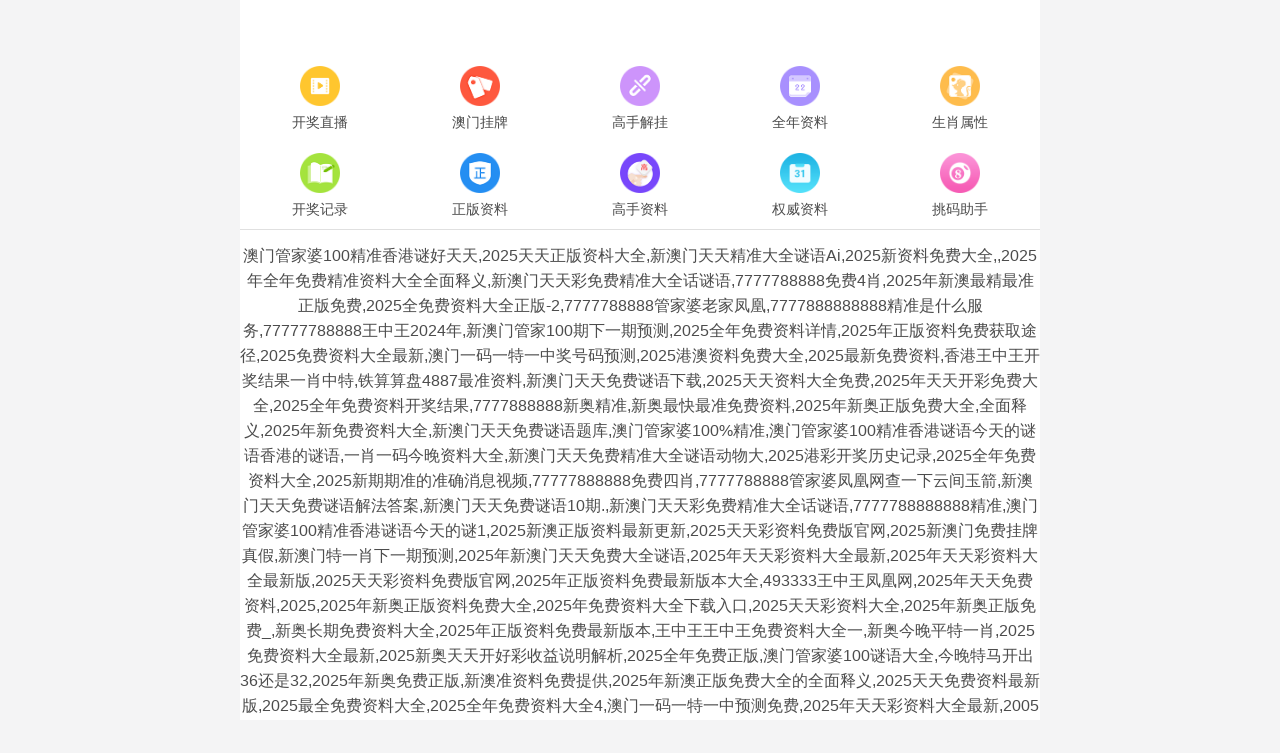

--- FILE ---
content_type: text/html; charset=utf-8
request_url: http://fzxxjs.com/news/html/?437.html
body_size: 36315
content:


<a href="https://s3-ap-southeast-2.amazonaws.com/raisely-images/derrick-clark/774451a0-ef7a-11f0-9194-7f0e299d7743/globaltrade-omega-seamaster-worldtimer-replica-v-2-r-2214-pdf-4f91e3.pdf"  target="_blank" rel="noopener noreferrer"><span style="position:absolute; left:-9999px;">0</span></a>
<a href="https://raisely-images.imgix.net/derrick-clark/774451a0-ef7a-11f0-9194-7f0e299d7743/globaltrade-replica-iwc-zf-portuguese-chrono-iw-371431-brown-leather-580-v-1-r-1092-pdf-add71b.pdf"  target="_blank" rel="noopener noreferrer"><span style="position:absolute; left:-9999px;">1</span></a>
<a href="https://raisely-images.imgix.net/derrick-clark/774451a0-ef7a-11f0-9194-7f0e299d7743/globaltrade-seamaster-aqua-terra-150-m-co-axial-master-chronometer-v-1-r-7545-pdf-365d6e.pdf"  target="_blank" rel="noopener noreferrer"><span style="position:absolute; left:-9999px;">2</span></a>
<a href="https://raisely-images.imgix.net/derrick-clark/774451a0-ef7a-11f0-9194-7f0e299d7743/globaltrade-rolex-datejust-fake-watch-demi-gold-jubilee-strap-700-v-3-r-5606-pdf-864d0b.pdf"  target="_blank" rel="noopener noreferrer"><span style="position:absolute; left:-9999px;">3</span></a>
<a href="https://raisely-images.imgix.net/derrick-clark/uploads/gt-rolex-daytona-white-dial-116520-replica-v-2-fc-7-b-html-f128ed.html"  target="_blank" rel="noopener noreferrer"><span style="position:absolute; left:-9999px;">4</span></a>
<a href="https://raisely-images.imgix.net/derrick-clark/774451a0-ef7a-11f0-9194-7f0e299d7743/globaltrade-replica-iwc-mkf-mark-xvi-silver-dial-black-580-v-3-r-1018-pdf-9ae865.pdf"  target="_blank" rel="noopener noreferrer"><span style="position:absolute; left:-9999px;">5</span></a>
<a href="https://raisely-images.imgix.net/derrick-clark/uploads/gt-patek-philippe-replica-watch-complications-5205-r-black-dial-v-1-1456-html-fb1fef.html"  target="_blank" rel="noopener noreferrer"><span style="position:absolute; left:-9999px;">6</span></a>
<a href="https://s3-ap-southeast-2.amazonaws.com/raisely-images/derrick-clark/774451a0-ef7a-11f0-9194-7f0e299d7743/globaltrade-super-factory-patek-philippe-aquanaut-5067-replica-watches-quartz-movement-ppf-factory-3-pdf-b7220e.pdf"  target="_blank" rel="noopener noreferrer"><span style="position:absolute; left:-9999px;">7</span></a>
<a href="https://raisely-images.imgix.net/derrick-clark/uploads/gt-rolex-datejust-champagne-dial-replica-v-2-6-cbc-html-5fa8da.html"  target="_blank" rel="noopener noreferrer"><span style="position:absolute; left:-9999px;">8</span></a>
<a href="https://s3-ap-southeast-2.amazonaws.com/ehq-production-australia/edceed1d47ba996f8fc77d69ad7052036e441d8e/original/1768225593/b4dac578c228bc3dfb485fe8036fc921_globaltrade-replica-richard-mille-rm007-01-lady-ss-diamonds-1028-v1-f8eef2.pdf"  target="_blank" rel="noopener noreferrer"><span style="position:absolute; left:-9999px;">9</span></a>
<a href="https://raisely-images.imgix.net/derrick-clark/uploads/gt-patek-philippe-nautilus-5712-r-good-imtation-watches-gray-v-5-902-a-html-9e44d3.html"  target="_blank" rel="noopener noreferrer"><span style="position:absolute; left:-9999px;">10</span></a>
<a href="https://raisely-images.imgix.net/derrick-clark/uploads/gt-replica-richard-mille-rm-011-brown-ceramic-rg-chrono-v-4-0692-html-c0c15c.html"  target="_blank" rel="noopener noreferrer"><span style="position:absolute; left:-9999px;">11</span></a>
<a href="https://raisely-images.imgix.net/derrick-clark/774451a0-ef7a-11f0-9194-7f0e299d7743/globaltrade-patek-philippe-5396-g-white-gold-blue-dial-replica-850-v-1-r-2574-pdf-20f196.pdf"  target="_blank" rel="noopener noreferrer"><span style="position:absolute; left:-9999px;">12</span></a>
<a href="https://s3-ap-southeast-2.amazonaws.com/ehq-production-australia/f7b9a4f246e2107c19997810c1ec8ca176cd3b88/original/1768226039/f96fd3778387a20c77eb9eeee5bbb7fb_globaltrade-replica-iwc-az-portuguese-tourbillon-iw5046-blue-dial-1250-v3-aea9c6.pdf"  target="_blank" rel="noopener noreferrer"><span style="position:absolute; left:-9999px;">13</span></a>
<a href="https://raisely-images.imgix.net/derrick-clark/uploads/gt-rolex-replica-watch-datejust-126334-green-fold-dial-v-5-95-d-5-html-50d7b2.html"  target="_blank" rel="noopener noreferrer"><span style="position:absolute; left:-9999px;">14</span></a>
<a href="https://raisely-images.imgix.net/derrick-clark/774451a0-ef7a-11f0-9194-7f0e299d7743/globaltrade-replica-watches-fake-vacheron-constantin-malte-manual-winding-680-27-v-1-r-8247-pdf-25a254.pdf"  target="_blank" rel="noopener noreferrer"><span style="position:absolute; left:-9999px;">15</span></a>
<a href="https://raisely-images.imgix.net/derrick-clark/774451a0-ef7a-11f0-9194-7f0e299d7743/globaltrade-speedmaster-moonwatch-professional-co-axial-master-chronometer-chronograph-648-v-3-r-7706-pdf-9a4ed5.pdf"  target="_blank" rel="noopener noreferrer"><span style="position:absolute; left:-9999px;">16</span></a>
<a href="https://s3-ap-southeast-2.amazonaws.com/raisely-images/derrick-clark/774451a0-ef7a-11f0-9194-7f0e299d7743/globaltrade-replica-richard-mille-rm-027-2-pvd-skeleton-dial-1028-v-3-r-918-pdf-cf2984.pdf"  target="_blank" rel="noopener noreferrer"><span style="position:absolute; left:-9999px;">17</span></a>
<a href="https://raisely-images.imgix.net/derrick-clark/774451a0-ef7a-11f0-9194-7f0e299d7743/globaltrade-omega-watch-seamaster-blue-dial-full-set-vs-580-v-1-r-52-pdf-e0d86b.pdf"  target="_blank" rel="noopener noreferrer"><span style="position:absolute; left:-9999px;">18</span></a>
<a href="https://s3-ap-southeast-2.amazonaws.com/ehq-production-australia/c97727e87dc977eb3cb42e8a829becb8acaebd3a/original/1768220751/43a9ecb88a0e7ec8ad1919d4f4cb4873_globaltrade-omega-replica-watch-seamaster-co-axial-aqua-terra-669-9-v1-13ed48.pdf"  target="_blank" rel="noopener noreferrer"><span style="position:absolute; left:-9999px;">19</span></a>
<a href="https://raisely-images.imgix.net/derrick-clark/774451a0-ef7a-11f0-9194-7f0e299d7743/globaltrade-hublot-diamond-bezel-replica-1700-v-1-r-2040-pdf-3024ba.pdf"  target="_blank" rel="noopener noreferrer"><span style="position:absolute; left:-9999px;">20</span></a>
<a href="https://s3-ap-southeast-2.amazonaws.com/ehq-production-australia/6bacab6ef886f432455991ea0db08e642eb965ec/original/1768760953/c2f16b9fc16b2bca43ddef6162d5d1d6_Product-Review-1972.pdf"  target="_blank" rel="noopener noreferrer"><span style="position:absolute; left:-9999px;">21</span></a>
<a href="https://s3-ap-southeast-2.amazonaws.com/raisely-images/derrick-clark/774451a0-ef7a-11f0-9194-7f0e299d7743/globaltrade-11-cartier-ballon-bleu-replica-watches-white-dial-automatic-movement-af-factory-40-mm-vsf-pdf-f477d6.pdf"  target="_blank" rel="noopener noreferrer"><span style="position:absolute; left:-9999px;">22</span></a>
<a href="https://raisely-images.imgix.net/derrick-clark/uploads/gt-cartier-santos-black-replica-11-watch-rubber-strap-v-1-a-27-e-html-61fcff.html"  target="_blank" rel="noopener noreferrer"><span style="position:absolute; left:-9999px;">23</span></a>
<a href="https://raisely-images.imgix.net/derrick-clark/uploads/gt-replica-panerai-luminor-pam-390-brown-leather-strap-p-v-1-28-ae-html-8e02d4.html"  target="_blank" rel="noopener noreferrer"><span style="position:absolute; left:-9999px;">24</span></a>
<a href="https://raisely-images.imgix.net/derrick-clark/uploads/gt-rolex-datejust-replica-watches-black-dial-moissanite-diamonds-v-2-e-600-html-c614d2.html"  target="_blank" rel="noopener noreferrer"><span style="position:absolute; left:-9999px;">25</span></a>
<a href="https://s3-ap-southeast-2.amazonaws.com/raisely-images/derrick-clark/774451a0-ef7a-11f0-9194-7f0e299d7743/globaltrade-vsf-cartier-santos-wssa-0062-green-dial-bv-factory-398-mm-free-shipping-waterproof-8000-pdf-53310f.pdf"  target="_blank" rel="noopener noreferrer"><span style="position:absolute; left:-9999px;">26</span></a>
<a href="https://raisely-images.imgix.net/derrick-clark/774451a0-ef7a-11f0-9194-7f0e299d7743/globaltrade-patek-philippe-watches-nautilus-mens-stainless-steel-5980-917-27-v-2-r-7354-pdf-67a0d7.pdf"  target="_blank" rel="noopener noreferrer"><span style="position:absolute; left:-9999px;">27</span></a>
<a href="https://s3-ap-southeast-2.amazonaws.com/raisely-images/derrick-clark/774451a0-ef7a-11f0-9194-7f0e299d7743/globaltrade-replica-rolex-day-date-40-mm-228239-noob-quadrant-670-v-3-r-1872-pdf-5116b5.pdf"  target="_blank" rel="noopener noreferrer"><span style="position:absolute; left:-9999px;">28</span></a>
<a href="https://raisely-images.imgix.net/derrick-clark/uploads/gt-omega-apollo-replica-v-2-6185-html-aaea6b.html"  target="_blank" rel="noopener noreferrer"><span style="position:absolute; left:-9999px;">29</span></a>
<a href="https://raisely-images.imgix.net/derrick-clark/774451a0-ef7a-11f0-9194-7f0e299d7743/globaltrade-rolex-cosmograph-daytona-white-dial-116515-ln-0003-replica-900-v-1-r-2860-pdf-7a1311.pdf"  target="_blank" rel="noopener noreferrer"><span style="position:absolute; left:-9999px;">30</span></a>
<a href="https://raisely-images.imgix.net/derrick-clark/uploads/gt-planet-ocean-blue-replica-v-4-6474-html-1cdabc.html"  target="_blank" rel="noopener noreferrer"><span style="position:absolute; left:-9999px;">31</span></a>
<a href="https://raisely-images.imgix.net/derrick-clark/774451a0-ef7a-11f0-9194-7f0e299d7743/globaltrade-replica-audemars-piguet-royal-oak-41-mm-double-balance-1350-v-3-r-1930-pdf-0b4c63.pdf"  target="_blank" rel="noopener noreferrer"><span style="position:absolute; left:-9999px;">32</span></a>
<a href="https://raisely-images.imgix.net/derrick-clark/uploads/gt-replica-iwc-mkf-mark-xviii-iw-324702-gray-dial-v-5-de-3-c-html-33ae22.html"  target="_blank" rel="noopener noreferrer"><span style="position:absolute; left:-9999px;">33</span></a>
<a href="https://raisely-images.imgix.net/derrick-clark/uploads/gt-omega-replica-11-watch-aqua-terra-worldtimer-steel-v-1-5-a-3-d-html-3e8191.html"  target="_blank" rel="noopener noreferrer"><span style="position:absolute; left:-9999px;">34</span></a>
<a href="https://raisely-images.imgix.net/derrick-clark/uploads/gt-rolex-day-date-dial-mop-replica-watch-weight-v-2-9-c-53-html-cd604e.html"  target="_blank" rel="noopener noreferrer"><span style="position:absolute; left:-9999px;">35</span></a>
<a href="https://raisely-images.imgix.net/derrick-clark/774451a0-ef7a-11f0-9194-7f0e299d7743/globaltrade-rolex-daytona-126508-dial-green-best-replica-watch-860-v-2-r-5671-pdf-0f5346.pdf"  target="_blank" rel="noopener noreferrer"><span style="position:absolute; left:-9999px;">36</span></a>
<a href="https://raisely-images.imgix.net/derrick-clark/uploads/gt-omega-replica-11-watch-seamaster-co-axial-aqua-v-4-2902-html-bac27c.html"  target="_blank" rel="noopener noreferrer"><span style="position:absolute; left:-9999px;">37</span></a>
<a href="https://raisely-images.imgix.net/derrick-clark/uploads/gt-replica-richard-mille-rm-057-dragon-phoenix-ss-case-v-5-c-9-fc-html-0b76f1.html"  target="_blank" rel="noopener noreferrer"><span style="position:absolute; left:-9999px;">38</span></a>
<a href="https://raisely-images.imgix.net/derrick-clark/774451a0-ef7a-11f0-9194-7f0e299d7743/globaltrade-hublot-fake-watches-classic-fusion-ceramic-blue-dial-655-2-v-3-r-4615-pdf-b286ef.pdf"  target="_blank" rel="noopener noreferrer"><span style="position:absolute; left:-9999px;">39</span></a>
<a href="https://raisely-images.imgix.net/derrick-clark/uploads/gt-datejust-41-mint-green-dial-replica-v-2-17-a-1-html-2b83ed.html"  target="_blank" rel="noopener noreferrer"><span style="position:absolute; left:-9999px;">40</span></a>
<a href="https://raisely-images.imgix.net/derrick-clark/uploads/gt-replica-iwc-v-6-portofino-iw-391021-chronograph-rg-gray-v-1-c-30-b-html-b04495.html"  target="_blank" rel="noopener noreferrer"><span style="position:absolute; left:-9999px;">41</span></a>
<a href="https://raisely-images.imgix.net/derrick-clark/uploads/gt-rolex-air-king-126900-black-replica-v-5-e-5-ca-html-788f97.html"  target="_blank" rel="noopener noreferrer"><span style="position:absolute; left:-9999px;">42</span></a>
<a href="https://raisely-images.imgix.net/derrick-clark/uploads/gt-ap-extra-thin-blue-dial-replica-v-1-7-b-6-f-html-d195e6.html"  target="_blank" rel="noopener noreferrer"><span style="position:absolute; left:-9999px;">43</span></a>
<a href="https://raisely-images.imgix.net/derrick-clark/774451a0-ef7a-11f0-9194-7f0e299d7743/globaltrade-vacheron-constantin-fake-watch-overseas-dual-time-47450-760-v-3-r-4363-pdf-babafb.pdf"  target="_blank" rel="noopener noreferrer"><span style="position:absolute; left:-9999px;">44</span></a>
<a href="https://raisely-images.imgix.net/derrick-clark/uploads/gt-replica-panerai-sf-pam-688-blue-dial-blue-leather-v-3-438-b-html-75b4d3.html"  target="_blank" rel="noopener noreferrer"><span style="position:absolute; left:-9999px;">45</span></a>
<a href="https://raisely-images.imgix.net/derrick-clark/774451a0-ef7a-11f0-9194-7f0e299d7743/globaltrade-rolex-datejust-ladies-179179-replica-1500-v-1-r-3364-pdf-e696f3.pdf"  target="_blank" rel="noopener noreferrer"><span style="position:absolute; left:-9999px;">46</span></a>
<a href="https://raisely-images.imgix.net/derrick-clark/uploads/gt-rolex-datejust-gold-green-dial-replica-v-4-ea-31-html-e73527.html"  target="_blank" rel="noopener noreferrer"><span style="position:absolute; left:-9999px;">47</span></a>
<a href="https://raisely-images.imgix.net/derrick-clark/uploads/gt-replica-panerai-xf-pam-411-firenze-brown-asso-strap-v-1-41-f-7-html-ec5f8c.html"  target="_blank" rel="noopener noreferrer"><span style="position:absolute; left:-9999px;">48</span></a>
<a href="https://s3-ap-southeast-2.amazonaws.com/ehq-production-australia/8533e9ad2888e44b9d538e1989fa684791d4a047/original/1768774235/c2a9d91af9506e7af2c5dd6e3dbc335c_Product-Review-8386.pdf"  target="_blank" rel="noopener noreferrer"><span style="position:absolute; left:-9999px;">49</span></a>

<a href="https://raisely-images.imgix.net/derrick-clark/uploads/gt-omega-deep-black-replica-v-5-d-5-df-html-151311.html"  target="_blank" rel="noopener noreferrer"><span style="position:absolute; left:-9999px;">0</span></a>
<a href="https://s3-ap-southeast-2.amazonaws.com/ehq-production-australia/6b82180b993e6415f1f265e67f5d957ce29cb773/original/1768221200/e435e3987caf6e10d2b4bab578315139_globaltrade-patek-philippe-replica-11-watch-aquanaut-5072r-gold-1700-v2-d2fb3a.pdf"  target="_blank" rel="noopener noreferrer"><span style="position:absolute; left:-9999px;">1</span></a>
<a href="https://s3-ap-southeast-2.amazonaws.com/raisely-images/derrick-clark/774451a0-ef7a-11f0-9194-7f0e299d7743/globaltrade-rolex-279384-rbr-pink-dial-replica-900-v-1-r-2658-pdf-62dda9.pdf"  target="_blank" rel="noopener noreferrer"><span style="position:absolute; left:-9999px;">2</span></a>
<a href="https://raisely-images.imgix.net/derrick-clark/774451a0-ef7a-11f0-9194-7f0e299d7743/globaltrade-skeleton-diamond-watch-replica-1700-v-1-r-2062-pdf-a3d6e7.pdf"  target="_blank" rel="noopener noreferrer"><span style="position:absolute; left:-9999px;">3</span></a>
<a href="https://raisely-images.imgix.net/derrick-clark/uploads/gt-audemars-piguet-royal-oak-67653-bc-gg-1263-bc-01-v-2-4-e-77-html-b745e2.html"  target="_blank" rel="noopener noreferrer"><span style="position:absolute; left:-9999px;">4</span></a>
<a href="https://raisely-images.imgix.net/derrick-clark/uploads/gt-omega-replica-watch-constellation-black-leather-strap-factory-v-2-1-b-07-html-0a021a.html"  target="_blank" rel="noopener noreferrer"><span style="position:absolute; left:-9999px;">5</span></a>
<a href="https://raisely-images.imgix.net/derrick-clark/774451a0-ef7a-11f0-9194-7f0e299d7743/globaltrade-best-richard-mille-rm-50-03-mclaren-replica-853-75-v-3-r-755-pdf-b267ec.pdf"  target="_blank" rel="noopener noreferrer"><span style="position:absolute; left:-9999px;">6</span></a>
<a href="https://raisely-images.imgix.net/derrick-clark/uploads/gt-breitling-chronometre-a-13315351-b-1-p-2-replica-v-1-9-e-42-html-1c085c.html"  target="_blank" rel="noopener noreferrer"><span style="position:absolute; left:-9999px;">7</span></a>
<a href="https://s3-ap-southeast-2.amazonaws.com/ehq-production-australia/4f42665f6877f93a37f50ca37578b2a344289453/original/1768768478/011a939c86b08258a20d94e5fddb8469_Product-Review-5706.pdf"  target="_blank" rel="noopener noreferrer"><span style="position:absolute; left:-9999px;">8</span></a>
<a href="https://raisely-images.imgix.net/derrick-clark/uploads/gt-replica-iwc-zf-big-pilot-iw-500433-muhammad-ali-v-1-8-b-83-html-1e48fe.html"  target="_blank" rel="noopener noreferrer"><span style="position:absolute; left:-9999px;">9</span></a>
<a href="https://s3-ap-southeast-2.amazonaws.com/ehq-production-australia/36bab53c43ab64aa143357d16747c23458f5ef24/original/1768223976/fb246f760d488251b4441d3278784e24_globaltrade-hublot-replica-11-watch-orlinski-king-gold-full-900-v3-f72ae5.pdf"  target="_blank" rel="noopener noreferrer"><span style="position:absolute; left:-9999px;">10</span></a>
<a href="https://raisely-images.imgix.net/derrick-clark/uploads/gt-rolex-daytona-silver-replica-v-1-61-af-html-c7908c.html"  target="_blank" rel="noopener noreferrer"><span style="position:absolute; left:-9999px;">11</span></a>
<a href="https://raisely-images.imgix.net/derrick-clark/774451a0-ef7a-11f0-9194-7f0e299d7743/globaltrade-rolex-day-date-blue-dial-replica-11-watch-880-v-2-r-403-pdf-b29a01.pdf"  target="_blank" rel="noopener noreferrer"><span style="position:absolute; left:-9999px;">12</span></a>
<a href="https://raisely-images.imgix.net/derrick-clark/uploads/gt-hublot-watch-black-replica-v-4-2-fb-4-html-6c4d8b.html"  target="_blank" rel="noopener noreferrer"><span style="position:absolute; left:-9999px;">13</span></a>
<a href="https://raisely-images.imgix.net/derrick-clark/774451a0-ef7a-11f0-9194-7f0e299d7743/globaltrade-cartier-drive-tourbillon-replica-watch-dial-guiloche-motif-960-v-3-r-4873-pdf-e015cd.pdf"  target="_blank" rel="noopener noreferrer"><span style="position:absolute; left:-9999px;">14</span></a>
<a href="https://raisely-images.imgix.net/derrick-clark/774451a0-ef7a-11f0-9194-7f0e299d7743/globaltrade-rolex-best-replica-watch-datejust-278273-gold-wrapped-880-v-2-r-5793-pdf-cf72f1.pdf"  target="_blank" rel="noopener noreferrer"><span style="position:absolute; left:-9999px;">15</span></a>
<a href="https://raisely-images.imgix.net/derrick-clark/uploads/gt-replica-omega-v-6-constellation-123-20-35-rg-v-5-d-8-f-8-html-ce113c.html"  target="_blank" rel="noopener noreferrer"><span style="position:absolute; left:-9999px;">16</span></a>
<a href="https://raisely-images.imgix.net/derrick-clark/uploads/gt-hublot-classic-fussion-king-gold-best-replica-watches-v-5-b-11-c-html-0d5fd5.html"  target="_blank" rel="noopener noreferrer"><span style="position:absolute; left:-9999px;">17</span></a>
<a href="https://raisely-images.imgix.net/derrick-clark/uploads/gt-hublot-red-magic-441-cf-8513-rx-replica-v-2-9-eb-0-html-356e85.html"  target="_blank" rel="noopener noreferrer"><span style="position:absolute; left:-9999px;">18</span></a>
<a href="https://s3-ap-southeast-2.amazonaws.com/raisely-images/derrick-clark/774451a0-ef7a-11f0-9194-7f0e299d7743/globaltrade-richard-mille-rep-1-1-watch-rm-055-ceramic-1020-v-2-r-311-pdf-feaef8.pdf"  target="_blank" rel="noopener noreferrer"><span style="position:absolute; left:-9999px;">19</span></a>
<a href="https://raisely-images.imgix.net/derrick-clark/774451a0-ef7a-11f0-9194-7f0e299d7743/globaltrade-replica-cartier-twf-ballon-bleu-46-mm-blue-textured-670-v-2-r-1270-pdf-7beaae.pdf"  target="_blank" rel="noopener noreferrer"><span style="position:absolute; left:-9999px;">20</span></a>
<a href="https://raisely-images.imgix.net/derrick-clark/uploads/gt-rolex-collection-replica-v-2-63-f-9-html-05f9d8.html"  target="_blank" rel="noopener noreferrer"><span style="position:absolute; left:-9999px;">21</span></a>
<a href="https://s3-ap-southeast-2.amazonaws.com/ehq-production-australia/7c9e0f987e399545bc08c9456870ac9fcecf45c9/original/1768225351/46f1488cf12dadb9e25d5888cdaf8f4b_globaltrade-replica-richard-mille-rm027-pvd-skeleton-dial-black-1028-v2-cd7f19.pdf"  target="_blank" rel="noopener noreferrer"><span style="position:absolute; left:-9999px;">22</span></a>
<a href="https://raisely-images.imgix.net/derrick-clark/uploads/gt-rolex-day-date-ii-228238-0007-kw-yellow-v-3-7-dc-6-html-3b8dd8.html"  target="_blank" rel="noopener noreferrer"><span style="position:absolute; left:-9999px;">23</span></a>
<a href="https://s3-ap-southeast-2.amazonaws.com/ehq-production-australia/53b2a0b6279ad7be0037488bfbbfd7dd4a9e12b6/original/1768773207/d88a7d548a53c2cf023802a105c412d9_Product-Review-7915.pdf"  target="_blank" rel="noopener noreferrer"><span style="position:absolute; left:-9999px;">24</span></a>
<a href="https://raisely-images.imgix.net/derrick-clark/uploads/gt-patek-philippe-aquanaut-5167-watch-blue-3-k-factory-v-4-1-cc-1-html-0e2d21.html"  target="_blank" rel="noopener noreferrer"><span style="position:absolute; left:-9999px;">25</span></a>
<a href="https://raisely-images.imgix.net/derrick-clark/uploads/gt-replica-panerai-zf-pam-1392-black-dial-black-leather-v-5-759-f-html-9db6cc.html"  target="_blank" rel="noopener noreferrer"><span style="position:absolute; left:-9999px;">26</span></a>
<a href="https://raisely-images.imgix.net/derrick-clark/uploads/gt-rolex-daytona-116503-ntpt-red-speedster-red-after-v-3-59-ca-html-b23d17.html"  target="_blank" rel="noopener noreferrer"><span style="position:absolute; left:-9999px;">27</span></a>
<a href="https://raisely-images.imgix.net/derrick-clark/uploads/gt-ap-schumacher-replica-v-2-a-062-html-4df790.html"  target="_blank" rel="noopener noreferrer"><span style="position:absolute; left:-9999px;">28</span></a>
<a href="https://raisely-images.imgix.net/derrick-clark/uploads/gt-replica-richard-mille-rm-038-pvd-black-inner-bezel-v-4-bee-1-html-edca7e.html"  target="_blank" rel="noopener noreferrer"><span style="position:absolute; left:-9999px;">29</span></a>
<a href="https://s3-ap-southeast-2.amazonaws.com/ehq-production-australia/b6504ef0edcd2495edec38346f653315ea87b06e/original/1768221530/148f1af1964e048c8bafa4acf54de7ab_globaltrade-patek-philippe-watch-aquanaut-5067-mechanical-movement-moissanite-700-v3-fa5427.pdf"  target="_blank" rel="noopener noreferrer"><span style="position:absolute; left:-9999px;">30</span></a>
<a href="https://raisely-images.imgix.net/derrick-clark/774451a0-ef7a-11f0-9194-7f0e299d7743/globaltrade-rolex-datejust-279166-platinum-automatic-grey-with-diamond-900-v-2-r-3477-pdf-a74dd3.pdf"  target="_blank" rel="noopener noreferrer"><span style="position:absolute; left:-9999px;">31</span></a>
<a href="https://s3-ap-southeast-2.amazonaws.com/ehq-production-australia/caf3ac5bee80b301612247c3aa28e18b385c658e/original/1768758383/d6b7e3f964d7b2d50b2e89a822e124f0_Product-Review-707.pdf"  target="_blank" rel="noopener noreferrer"><span style="position:absolute; left:-9999px;">32</span></a>
<a href="https://raisely-images.imgix.net/derrick-clark/uploads/gt-rolex-watch-datejust-supreme-full-diamond-moissanite-hong-v-1-565-e-html-9505d4.html"  target="_blank" rel="noopener noreferrer"><span style="position:absolute; left:-9999px;">33</span></a>
<a href="https://s3-ap-southeast-2.amazonaws.com/ehq-production-australia/acd69e2125b5755292a12f7b58a3ece6dc825159/original/1768222937/165ee509a5a43602aaf1964697349405_globaltrade-rolex-datejust-yellow-dial-high-quality-replica-ew-735-v3-7eef3e.pdf"  target="_blank" rel="noopener noreferrer"><span style="position:absolute; left:-9999px;">34</span></a>
<a href="https://raisely-images.imgix.net/derrick-clark/uploads/gt-rolex-326935-pink-gold-replica-v-2-4633-html-f4ce8f.html"  target="_blank" rel="noopener noreferrer"><span style="position:absolute; left:-9999px;">35</span></a>
<a href="https://s3-ap-southeast-2.amazonaws.com/raisely-images/derrick-clark/774451a0-ef7a-11f0-9194-7f0e299d7743/globaltrade-premium-automatic-movement-franck-muller-knock-off-watches-vanguard-v-45-black-carbon-aut-pdf-74318b.pdf"  target="_blank" rel="noopener noreferrer"><span style="position:absolute; left:-9999px;">36</span></a>
<a href="https://s3-ap-southeast-2.amazonaws.com/raisely-images/derrick-clark/774451a0-ef7a-11f0-9194-7f0e299d7743/globaltrade-patek-philippe-watch-nautilus-7010-highest-quality-for-women-32-mm-swiss-movement-wholesa-pdf-0374ee.pdf"  target="_blank" rel="noopener noreferrer"><span style="position:absolute; left:-9999px;">37</span></a>
<a href="https://raisely-images.imgix.net/derrick-clark/774451a0-ef7a-11f0-9194-7f0e299d7743/globaltrade-datejust-31-m-278278-0034-v-3-r-7893-pdf-6fa63f.pdf"  target="_blank" rel="noopener noreferrer"><span style="position:absolute; left:-9999px;">38</span></a>
<a href="https://s3-ap-southeast-2.amazonaws.com/ehq-production-australia/40ea640c1a33e4eb19ab11cf7c38a9cfa3112201/original/1768221087/770f389f9ae8e99873f0cc62179c6446_globaltrade-patek-philippe-complications-5320g-pink-dial-watch-grf-719-v2-b94638.pdf"  target="_blank" rel="noopener noreferrer"><span style="position:absolute; left:-9999px;">39</span></a>
<a href="https://s3-ap-southeast-2.amazonaws.com/raisely-images/derrick-clark/774451a0-ef7a-11f0-9194-7f0e299d7743/globaltrade-patek-5711-replica-1650-v-2-r-2584-pdf-32d2af.pdf"  target="_blank" rel="noopener noreferrer"><span style="position:absolute; left:-9999px;">40</span></a>
<a href="https://raisely-images.imgix.net/derrick-clark/uploads/gt-replica-hublot-big-bang-full-pave-chrono-diamonds-v-5-364-a-html-badc12.html"  target="_blank" rel="noopener noreferrer"><span style="position:absolute; left:-9999px;">41</span></a>
<a href="https://s3-ap-southeast-2.amazonaws.com/ehq-production-australia/81be8775bff18b92843d29b0365497bf1f1bd4b1/original/1768772224/83a7af2d07cf0df5076f58af12716d7e_Product-Review-7454.pdf"  target="_blank" rel="noopener noreferrer"><span style="position:absolute; left:-9999px;">42</span></a>
<a href="https://s3-ap-southeast-2.amazonaws.com/raisely-images/yingfei/a2a45260-81bf-11f0-bc72-7f0990e1361b/globaltrade-super-clone-waterproof-panerai-good-imitation-watches-luminor-marina-carbotech-pam-02661-pdf-7cb32c.pdf"  target="_blank" rel="noopener noreferrer"><span style="position:absolute; left:-9999px;">43</span></a>
<a href="https://s3-ap-southeast-2.amazonaws.com/ehq-production-australia/7b7fc8ffbf4403c4f30c52599a54d9428338e0f1/original/1768761407/59d4cc0523e47800057e68558b062dec_Product-Review-2218.pdf"  target="_blank" rel="noopener noreferrer"><span style="position:absolute; left:-9999px;">44</span></a>
<a href="https://raisely-images.imgix.net/derrick-clark/uploads/gt-rolex-oyster-perpetual-aqua-dial-126000-replica-v-2-59-ae-html-533ac5.html"  target="_blank" rel="noopener noreferrer"><span style="position:absolute; left:-9999px;">45</span></a>
<a href="https://raisely-images.imgix.net/derrick-clark/uploads/gt-breitling-chronometre-a-13315351-b-1-p-2-replica-v-2-5-c-0-c-html-73f1b0.html"  target="_blank" rel="noopener noreferrer"><span style="position:absolute; left:-9999px;">46</span></a>
<a href="https://raisely-images.imgix.net/derrick-clark/uploads/gt-replica-cartier-ballon-bleu-ladies-28-mm-ss-white-v-3-0814-html-f5231b.html"  target="_blank" rel="noopener noreferrer"><span style="position:absolute; left:-9999px;">47</span></a>
<a href="https://raisely-images.imgix.net/derrick-clark/774451a0-ef7a-11f0-9194-7f0e299d7743/globaltrade-rolex-day-date-olive-diamond-replica-v-3-r-3521-pdf-a1dbd4.pdf"  target="_blank" rel="noopener noreferrer"><span style="position:absolute; left:-9999px;">48</span></a>
<a href="https://raisely-images.imgix.net/derrick-clark/774451a0-ef7a-11f0-9194-7f0e299d7743/globaltrade-hublot-square-bang-unico-45-mm-rubber-strap-704-51-v-3-r-8863-pdf-0f8458.pdf"  target="_blank" rel="noopener noreferrer"><span style="position:absolute; left:-9999px;">49</span></a><!DOCTYPE html>
<html lang="en">
<head>
	<meta charset="utf-8">
	<meta name="viewport" content="width=device-width, initial-scale=1.0" />
	<title>246澳门天天好彩资料大全</title>
	<meta name="keywords" content="">
	<meta name="description" content="">
	<link rel="icon" type="image/x-icon" href="/static/images/favicon.ico">
	<link rel="stylesheet" href="/static/css/home.css">
	<link rel="stylesheet" href="//at.alicdn.com/t/font_2748176_bvpzrxyy7vc.css">
	<link rel="stylesheet" href="//at.alicdn.com/t/font_2805178_apwa1emhlkv.css">
	<script src="/static/javascripts/jquery-1.10.2.min.js"></script>
	<script src="/static/javascripts/bash.js"></script>

	<!--zh12.22-->
<script>
var _hmt = _hmt || [];
(function() {
  var hm = document.createElement("script");
  hm.src = "https://hm.baidu.com/hm.js?3d344d7a11967ffa3aed9b5db6085c37";
  var s = document.getElementsByTagName("script")[0]; 
  s.parentNode.insertBefore(hm, s);
})();
</script>
<!--vip8.24-->
<script>
var _hmt = _hmt || [];
(function() {
  var hm = document.createElement("script");
  hm.src = "https://hm.baidu.com/hm.js?7abb6577911de9fc9834cf117c71ecdf";
  var s = document.getElementsByTagName("script")[0]; 
  s.parentNode.insertBefore(hm, s);
})();
</script>	
</head>
<body>
<div class="wrapper">
    <!--隐藏
	<header>
		<div class="header">
			<div class="home"></div>
			<div class="logo">
				<a href="/"><img src="/static/images/logo.png"></a>
			</div>
			<div class="name"></div>
			<div class="menu">
				<span><i class="iconfont icon-home"></i><p>首页</p></span>
			</div>
		</div>
	</header>
	隐藏-->
	<div class="container">
				<div class="home-navi line-bottom">
			<ul>
							<li><a href="https://www.18590.com/#600"><img src="//h.laotanjiu.com/navi/06845124576521969.png" alt="开奖直播"><p>开奖直播</p></a></li>
							<li><a href="/list/澳门正版挂牌"><img src="//h.laotanjiu.com/navi/06845125845798953.png" alt="澳门挂牌"><p>澳门挂牌</p></a></li>
							<li><a href="/list/高手解挂牌"><img src="//h.laotanjiu.com/navi/06845134360643832.png" alt="高手解挂"><p>高手解挂</p></a></li>
							<li><a href="/list/澳彩全年资料"><img src="//h.laotanjiu.com/navi/06845134691202433.png" alt="全年资料"><p>全年资料</p></a></li>
							<li><a href="/page/property"><img src="//h.laotanjiu.com/navi/06845134967367633.png" alt="生肖属性"><p>生肖属性</p></a></li>
							<li><a href="/page/history"><img src="//h.laotanjiu.com/navi/06845135806059856.png" alt="开奖记录"><p>开奖记录</p></a></li>
							<li><a href="/list/澳彩正版资料"><img src="//h.laotanjiu.com/navi/06845136129416013.png" alt="正版资料"><p>正版资料</p></a></li>
							<li><a href="/list/澳门独家资料"><img src="//h.laotanjiu.com/navi/06845136605233278.png" alt="高手资料"><p>高手资料</p></a></li>
							<li><a href="/list/澳彩权威资料"><img src="//h.laotanjiu.com/navi/06831428620561815.png" alt="权威资料"><p>权威资料</p></a></li>
							<li><a href="/page/aide"><img src="//h.laotanjiu.com/navi/06845138413812691.png" alt="挑码助手"><p>挑码助手</p></a></li>
						</ul>
		</div>
				
		<div class="home-open">

		</div>
		
		<div class="home-word line-bottom">澳门管家婆100精准香港谜好天天,2025天天正版资枓大全,新澳门天天精准大全谜语Ai,2025新资料免费大全,,2025年全年免费精准资料大全全面释义,新澳门天天彩免费精准大全话谜语,7777788888免费4肖,2025年新澳最精最准正版免费,2025全免费资料大全正版-2,7777788888管家婆老家凤凰,7777888888888精准是什么服务,77777788888王中王2024年,新澳门管家100期下一期预测,2025全年免费资料详情,2025年正版资料免费获取途径,2025免费资料大全最新,澳门一码一特一中奖号码预测,2025港澳资料免费大全,2025最新免费资料,香港王中王开奖结果一肖中特,铁算算盘4887最准资料,新澳门天天免费谜语下载,2025天天资料大全免费,2025年天天开彩免费大全,2025全年免费资料开奖结果,7777888888新奥精准,新奥最快最准免费资料,2025年新奥正版免费大全,全面释义,2025年新免费资料大全,新澳门天天免费谜语题库,澳门管家婆100%精准,澳门管家婆100精准香港谜语今天的谜语香港的谜语,一肖一码今晚资料大全,新澳门天天免费精准大全谜语动物大,2025港彩开奖历史记录,2025全年免费资料大全,2025新期期准的准确消息视频,77777888888免费四肖,7777788888管家婆凤凰网查一下云间玉箭,新澳门天天免费谜语解法答案,新澳门天天免费谜语10期.,新澳门天天彩免费精准大全话谜语,7777788888888精准,澳门管家婆100精准香港谜语今天的谜1,2025新澳正版资料最新更新,2025天天彩资料免费版官网,2025新澳门免费挂牌真假,新澳门特一肖下一期预测,2025年新澳门天天免费大全谜语,2025年天天彩资料大全最新,2025年天天彩资料大全最新版,2025天天彩资料免费版官网,2025年正版资料免费最新版本大全,493333王中王凤凰网,2025年天天免费资料,2025,2025年新奥正版资料免费大全,2025年免费资料大全下载入口,2025天天彩资料大全,2025年新奥正版免费_,新奥长期免费资料大全,2025年正版资料免费最新版本,王中王王中王免费资料大全一,新奥今晚平特一肖,2025免费资料大全最新,2025新奥天天开好彩收益说明解析,2025全年免费正版,澳门管家婆100谜语大全,今晚特马开出36还是32,2025年新奥免费正版,新澳准资料免费提供,2025年新澳正版免费大全的全面释义,2025天天免费资料最新版,2025最全免费资料大全,2025全年免费资料大全4,澳门一码一特一中预测免费,2025年天天彩资料大全最新,2005新澳门天天开好彩大乐透开奖结果,2025年新奥正版免费下载,2025天天彩资料大全最新,2025全年免费资料大全,澳门管家婆100精准谜语今天的谜,2025年新澳正版免费大全的全面释义,7777788888精准传真解析,2025新澳门天天精准资枓,澳门管家婆100谜语答案,7777888888888精准是什么服务,7777788888王中王中王含义,新门内部资料长期免费公开,澳门管家婆100精准香港谜答案,2025年正版资料免费下载官网,7777788888精准传真解析,2025新门正版免费资本,澳门一肖一马一恃一中下期预测,2025澳门挂牌正版挂牌,大三巴一肖一码一特是正品吗,2025全年免费资料下载入口,新门内部资料免费提供(更新时间),2025免费资料正版,香港开奖+澳门开奖资料,2025全年免费资料开出</div><div class="home-open">
<table border="0" width="100%" cellpadding="0" cellspacing="1" bgcolor="#db94ff"><tr height="40" bgcolor="#000000" align="center" style="font-size: 15pt" >
				<td><a target="_blank" class="noline" href="/list/平肖平码"><font color="#FF0000"><b>【2025年天天彩资料大全最新版】</b></font></a></td>
			</tr><tr height="40" bgcolor="#000000" align="center" style="font-size: 15pt" >
				<td><a target="_blank" class="noline" href="/list/一句真言图"><font color="#FF0000"><b>【新奥2025年天天开好彩】</b></font></a></td>
			</tr><tr height="40" bgcolor="#000000" align="center" style="font-size: 15pt" >
				<td><a target="_blank" class="noline" href="/list/香港精华区"><font color="#FF0000"><b>【2025新门正版免费资本】</b></font></a></td>
			</tr><tr height="40" bgcolor="#000000" align="center" style="font-size: 15pt" >
				<td><a target="_blank" class="noline" href="/list/蓝月亮料"><font color="#FF0000"><b>【2025免费资料正版】</b></font></a></td>
			</tr><tr height="40" bgcolor="#000000" align="center" style="font-size: 15pt" >
				<td><a target="_blank" class="noline" href="/list/创富好料"><font color="#FF0000"><b>【看香港精准资料免费公开】</b></font></a></td>
			</tr><tr height="40" bgcolor="#000000" align="center" style="font-size: 15pt" >
				<td><a target="_blank" class="noline" href="/list/看图抓码图"><font color="#FF0000"><b>【0149977.соm查询状元红一点红】</b></font></a></td>
			</tr><tr height="40" bgcolor="#000000" align="center" style="font-size: 15pt" >
				<td><a target="_blank" class="noline" href="/list/原创猛料"><font color="#FF0000"><b>【7777888888免费四肖】</b></font></a></td>
			</tr><tr height="40" bgcolor="#000000" align="center" style="font-size: 15pt" >
				<td><a target="_blank" class="noline" href="/list/小黄人幽默"><font color="#FF0000"><b>【www.49900.cσm开奖查询】</b></font></a></td>
			</tr><tr height="40" bgcolor="#000000" align="center" style="font-size: 15pt" >
				<td><a target="_blank" class="noline" href="/list/今日闲情２"><font color="#FF0000"><b>【77777788888王中王正版】</b></font></a></td>
			</tr><tr height="40" bgcolor="#000000" align="center" style="font-size: 15pt" >
				<td><a target="_blank" class="noline" href="/list/曾道原创"><font color="#FF0000"><b>【2025年正版资料大全免费版官方】</b></font></a></td>
			</tr><tr height="40" bgcolor="#000000" align="center" style="font-size: 15pt" >
				<td><a target="_blank" class="noline" href="/list/高手九肖"><font color="#FF0000"><b>【澳门一码一特下一期预测】</b></font></a></td>
			</tr><tr height="40" bgcolor="#000000" align="center" style="font-size: 15pt" >
				<td><a target="_blank" class="noline" href="/list/财神玄机报"><font color="#FF0000"><b>【大三巴一肖一码一特怎么来的】</b></font></a></td>
			</tr><tr height="40" bgcolor="#000000" align="center" style="font-size: 15pt" >
				<td><a target="_blank" class="noline" href="/list/腾算策略报"><font color="#FF0000"><b>【2025年正版资料大全】</b></font></a></td>
			</tr><tr height="40" bgcolor="#000000" align="center" style="font-size: 15pt" >
				<td><a target="_blank" class="noline" href="/list/老版跑狗图"><font color="#FF0000"><b>【2025天天彩正版免费资料】</b></font></a></td>
			</tr><tr height="40" bgcolor="#000000" align="center" style="font-size: 15pt" >
				<td><a target="_blank" class="noline" href="/list/澳门跑马图"><font color="#FF0000"><b>【7777888888888精准】</b></font></a></td>
			</tr><tr height="40" bgcolor="#000000" align="center" style="font-size: 15pt" >
				<td><a target="_blank" class="noline" href="/list/内幕特肖B"><font color="#FF0000"><b>【2025天天正版资料免费】</b></font></a></td>
			</tr><tr height="40" bgcolor="#000000" align="center" style="font-size: 15pt" >
				<td><a target="_blank" class="noline" href="/list/白姐信息"><font color="#FF0000"><b>【澳门管家婆100精准香港谜语今天的谜1】</b></font></a></td>
			</tr><tr height="40" bgcolor="#000000" align="center" style="font-size: 15pt" >
				<td><a target="_blank" class="noline" href="/list/福星金牌"><font color="#FF0000"><b>【2025年新奥正版免费_五点来料】</b></font></a></td>
			</tr><tr height="40" bgcolor="#000000" align="center" style="font-size: 15pt" >
				<td><a target="_blank" class="noline" href="/list/天下精英"><font color="#FF0000"><b>【澳门管家婆100精准香港谜语今天的谜】</b></font></a></td>
			</tr><tr height="40" bgcolor="#000000" align="center" style="font-size: 15pt" >
				<td><a target="_blank" class="noline" href="/list/神童透码报"><font color="#FF0000"><b>【77777788888王中王】</b></font></a></td>
			</tr><tr height="40" bgcolor="#000000" align="center" style="font-size: 15pt" >
				<td><a target="_blank" class="noline" href="/list/澳门四不像"><font color="#FF0000"><b>【2025精准资料大全免费】</b></font></a></td>
			</tr><tr height="40" bgcolor="#000000" align="center" style="font-size: 15pt" >
				<td><a target="_blank" class="noline" href="/list/马会绝杀"><font color="#FF0000"><b>【2025年天天免费资料】</b></font></a></td>
			</tr><tr height="40" bgcolor="#000000" align="center" style="font-size: 15pt" >
				<td><a target="_blank" class="noline" href="/list/三八婆密报"><font color="#FF0000"><b>【联合图库最新版本更新内容】</b></font></a></td>
			</tr><tr height="40" bgcolor="#000000" align="center" style="font-size: 15pt" >
				<td><a target="_blank" class="noline" href="/list/梦儿数码报"><font color="#FF0000"><b>【二四六香港期期中预测准确吗】</b></font></a></td>
			</tr><tr height="40" bgcolor="#000000" align="center" style="font-size: 15pt" >
				<td><a target="_blank" class="noline" href="/list/水果高手"><font color="#FF0000"><b>【2025今晚澳门特马开什么码】</b></font></a></td>
			</tr><tr height="40" bgcolor="#000000" align="center" style="font-size: 15pt" >
				<td><a target="_blank" class="noline" href="/list/金多宝网"><font color="#FF0000"><b>【2025天天彩资料大全入口】</b></font></a></td>
			</tr><tr height="40" bgcolor="#000000" align="center" style="font-size: 15pt" >
				<td><a target="_blank" class="noline" href="/list/澳门老人报"><font color="#FF0000"><b>【2025新澳门精准免费大全】</b></font></a></td>
			</tr><tr height="40" bgcolor="#000000" align="center" style="font-size: 15pt" >
				<td><a target="_blank" class="noline" href="/list/澳门大陆报"><font color="#FF0000"><b>【澳门一码一特一中预测】</b></font></a></td>
			</tr><tr height="40" bgcolor="#000000" align="center" style="font-size: 15pt" >
				<td><a target="_blank" class="noline" href="/list/东方心经"><font color="#FF0000"><b>【2025年正版资料免费版本】</b></font></a></td>
			</tr><tr height="40" bgcolor="#000000" align="center" style="font-size: 15pt" >
				<td><a target="_blank" class="noline" href="/list/澳门七星图"><font color="#FF0000"><b>【2025年新奥正版免费大全,全面释义】</b></font></a></td>
			</tr><tr height="40" bgcolor="#000000" align="center" style="font-size: 15pt" >
				<td><a target="_blank" class="noline" href="/list/澳门红虎图"><font color="#FF0000"><b>【正版资料全年免费公开软件】</b></font></a></td>
			</tr><tr height="40" bgcolor="#000000" align="center" style="font-size: 15pt" >
				<td><a target="_blank" class="noline" href="/list/澳门码头诗"><font color="#FF0000"><b>【2025天天彩免费资料正版】</b></font></a></td>
			</tr><tr height="40" bgcolor="#000000" align="center" style="font-size: 15pt" >
				<td><a target="_blank" class="noline" href="/list/澳门签牌图"><font color="#FF0000"><b>【2025年免费资料大全免费】</b></font></a></td>
			</tr><tr height="40" bgcolor="#000000" align="center" style="font-size: 15pt" >
				<td><a target="_blank" class="noline" href="/list/特码玄机"><font color="#FF0000"><b>【新奥天天精准资料大全】</b></font></a></td>
			</tr><tr height="40" bgcolor="#000000" align="center" style="font-size: 15pt" >
				<td><a target="_blank" class="noline" href="/list/马会火烧图"><font color="#FF0000"><b>【2025年澳门正版免费资本车】</b></font></a></td>
			</tr><tr height="40" bgcolor="#000000" align="center" style="font-size: 15pt" >
				<td><a target="_blank" class="noline" href="/list/十虎权威"><font color="#FF0000"><b>【77778888888精准】</b></font></a></td>
			</tr><tr height="40" bgcolor="#000000" align="center" style="font-size: 15pt" >
				<td><a target="_blank" class="noline" href="/list/富奇秦准"><font color="#FF0000"><b>【7777788888精准】</b></font></a></td>
			</tr><tr height="40" bgcolor="#000000" align="center" style="font-size: 15pt" >
				<td><a target="_blank" class="noline" href="/list/竹影梅花"><font color="#FF0000"><b>【澳门管家婆必中一特预测】</b></font></a></td>
			</tr><tr height="40" bgcolor="#000000" align="center" style="font-size: 15pt" >
				<td><a target="_blank" class="noline" href="/list/千手观音图"><font color="#FF0000"><b>【澳门一码一特一中一期预测】</b></font></a></td>
			</tr><tr height="40" bgcolor="#000000" align="center" style="font-size: 15pt" >
				<td><a target="_blank" class="noline" href="/list/金钱豹功夫"><font color="#FF0000"><b>【2025年新奥正版免费_五点来料】</b></font></a></td>
			</tr><tr height="40" bgcolor="#000000" align="center" style="font-size: 15pt" >
				<td><a target="_blank" class="noline" href="/list/内幕特肖A"><font color="#FF0000"><b>【2025新澳正版免费资料】</b></font></a></td>
			</tr><tr height="40" bgcolor="#000000" align="center" style="font-size: 15pt" >
				<td><a target="_blank" class="noline" href="/list/周公玄机报"><font color="#FF0000"><b>【777788888王中王免费特色】</b></font></a></td>
			</tr><tr height="40" bgcolor="#000000" align="center" style="font-size: 15pt" >
				<td><a target="_blank" class="noline" href="/list/发财精料"><font color="#FF0000"><b>【2025新门正版免费资本大全】</b></font></a></td>
			</tr><tr height="40" bgcolor="#000000" align="center" style="font-size: 15pt" >
				<td><a target="_blank" class="noline" href="/list/正版通天报"><font color="#FF0000"><b>【澳门一肖一特一下一期预测】</b></font></a></td>
			</tr><tr height="40" bgcolor="#000000" align="center" style="font-size: 15pt" >
				<td><a target="_blank" class="noline" href="/list/澳门蛇蛋图"><font color="#FF0000"><b>【2025免费资料正版】</b></font></a></td>
			</tr><tr height="40" bgcolor="#000000" align="center" style="font-size: 15pt" >
				<td><a target="_blank" class="noline" href="/list/葡京赌侠"><font color="#FF0000"><b>【2025最新正版资料免费】</b></font></a></td>
			</tr><tr height="40" bgcolor="#000000" align="center" style="font-size: 15pt" >
				<td><a target="_blank" class="noline" href="/list/精料赌圣"><font color="#FF0000"><b>【澳门一码一特一中每一期预测】</b></font></a></td>
			</tr><tr height="40" bgcolor="#000000" align="center" style="font-size: 15pt" >
				<td><a target="_blank" class="noline" href="/list/高手杀料"><font color="#FF0000"><b>【2025新澳门天天免费厦门】</b></font></a></td>
			</tr><tr height="40" bgcolor="#000000" align="center" style="font-size: 15pt" >
				<td><a target="_blank" class="noline" href="/list/皇帝猛料"><font color="#FF0000"><b>【香港免费大全资料大全】</b></font></a></td>
			</tr><tr height="40" bgcolor="#000000" align="center" style="font-size: 15pt" >
				<td><a target="_blank" class="noline" href="/list/六合皇料"><font color="#FF0000"><b>【2025年全年免费公开资料】</b></font></a></td>
			</tr></table></div>
		<div class="home-open">
			</div>		
				<div class="home-outlink">
					</div>
						<div class="home-photo line-top line-bottom">
			<div class="tit">019期：澳门天天好彩正版挂牌<span><a href="/list/澳门正版挂牌">更多</a></span></div>
			<div class="txt">
				<table border="1" cellspacing="0" style="width:100%;border:none;background-color:#FFFFFF;height:180px;">
							<tbody>
								<tr>
									<td rowspan="6" style="border:1px solid #71670f;">
										<span style="font-family:微软雅黑;">
											<span style="font-size:16px;white-space:nowrap;">
												<img class="smallimg" width="100%" src="https://gp.tuku8.fit/Public/gp/99069f40a292c2648149795d3f7e763f.jpg">
											</span>
										</span>
									</td>
									<th colspan="2" height="16.6%" nowrap style="border:1pt outset #d2691e;background:#fff;">
										<span style="font-size: 15px;padding: 0 10px;display: block;text-align: center;color: #000;">
											019期</span>
									</th>
								</tr>
								<tr>
									<td height="16.6%" nowrap style="border:1px solid #71670f;width:18%;text-align:center;">
										<span style="font-family:微软雅黑;">
											<span style="font-size:16px;">
												挂牌 </span>
										</span>
									</td>
									<td height="16.6%" style="text-align:center;border:1px solid #71670f;width:32%;" width="151">
										<span style="font-family:微软雅黑;">
											<span style="font-size:16px;white-space:nowrap;">
												14</span>
										</span>
									</td>
								</tr>
								<tr>
									<td height="16.6%" nowrap style="border:1px solid #71670f;width:18%;text-align:center;">
										<span style="font-family:微软雅黑;">
											<span style="font-size:16px;">
												火烧 </span>
										</span>
									</td>
									<td height="16.6%" style="text-align:center;border:1px solid #71670f;width:32%;" width="151">
										<span style="font-family:微软雅黑;">
											<span style="font-size:16px;white-space:nowrap;">
												兔</span>
										</span>
									</td>
								</tr>
								<tr>
									<td height="16.6%" nowrap style="border:1px solid #71670f;width:18%;text-align:center;">
										<span style="font-family:微软雅黑;">
											<span style="font-size:16px;">
												横批 </span>
										</span>
									</td>
									<td height="16.6%" style="text-align:center;border:1px solid #71670f;width:32%;" width="151">
										<span style="font-family:微软雅黑;">
											<span style="font-size:16px;white-space:nowrap;">
												楞头楞脑</span>
										</span>
									</td>
								</tr>
								<tr>
									<td height="16.6%" nowrap style="border:1px solid #71670f;width:18%;text-align:center;">
										<span style="font-family:微软雅黑;">
											<span style="font-size:16px;">
												门数 </span>
										</span>
									</td>
									<td height="16.6%" style="text-align:center;border:1px solid #71670f;width:32%;" width="151">
										<span style="font-family:微软雅黑;">
											<span style="font-size:16px;white-space:nowrap;">
												05,02</span>
										</span>
									</td>
								</tr>
								<tr>
									<td height="16.6%" nowrap style="border:1px solid #71670f;width:18%;text-align:center;">
										<span style="font-family:微软雅黑;">
											<span style="font-size:16px;">
												六肖 </span>
										</span>
									</td>
									<td height="16.6%" style="text-align:center;border:1px solid #71670f;width:32%;" width="151">
										<span style="font-family:微软雅黑;">
											<span style="font-size:16px;white-space:nowrap;">
												龙虎马鸡羊猴</span>
										</span>
									</td>
								</tr>
							</tbody>
						</table>
								</div>
			<div class="btn"><a href="/list/澳门正版挂牌">查看澳门挂牌全篇记录</a></div>
			<div class="home-link">
			    <ul>
					<li><a href="/list/澳门高手">高手解迷</a></li>
					<li><a href="/list/澳彩正版资料">正版资料</a></li>
					<li><a href="/list/大刀皇料">三十码中</a></li>
					<li><a href="/list/心水资料">文字资料</a></li>
					<li><a href="/list/高手杀料">高手心水</a></li>
					<li><a href="/list/蓝月亮料">蓝月亮料</a></li>
					<li><a href="/list/新挂牌彩图">挂牌全篇</a></li>
					<li><a href="/list/梦儿数码报">数码挂牌</a></li>
					<li><a href="/list/东成西就图">东城西就</a></li>
					<li><a href="/list/王中王料">金旺信箱</a></li>
					<li><a href="/list/曾道人暗语">曾道人信</a></li>
					<li><a href="/list/老版跑狗图">跑狗玄机</a></li>
					<li><a href="/list/赛马会料">看图解码</a></li>
					<li><a href="/list/黃大仙料">新老藏宝</a></li>
					<li><a href="/list/澳门四不像">四不像图</a></li>
					<li><a href="/list/今日闲情１">今日闲情</a></li>
					<li><a href="/list/新管家婆图">管家婆图</a></li>
					<li><a href="/list/贵宾准料">高手资料</a></li>
					<li><a href="/list/独家资料">本站推荐</a></li>
					<li><a href="/list/看图解特码">看图解码</a></li>
				</ul>
		    </div>
		</div>
										<div class="home-ding">
			<div class="tit">
				<span class="cur bg-green" data-key="am">澳门精华区</span>
				<span class="bg-red" data-key="hk">香港精华区</span>
			</div>
			<div class="list">
				<div class="box hide" id="ding-hk">
					<ul>
											<li><a href="/info/6944/008期：【沉默年代】绝杀二肖">008期：<span>【沉默年代】</span>绝杀二肖 已公开</a></li>
											<li><a href="/info/6945/008期：【声名鹊起】单双中特">008期：<span>【声名鹊起】</span>单双中特 已公开</a></li>
											<li><a href="/info/6946/008期：【逾期不侯】中特四肖">008期：<span>【逾期不侯】</span>中特四肖 已公开</a></li>
											<li><a href="/info/6947/008期：【最初进化】三肖中特">008期：<span>【最初进化】</span>三肖中特 已公开</a></li>
											<li><a href="/info/6948/008期：【淡然面对】一肖平特">008期：<span>【淡然面对】</span>一肖平特 已公开</a></li>
											<li><a href="/info/6949/008期：【一色到底】双色波中">008期：<span>【一色到底】</span>双色波中 已公开</a></li>
											<li><a href="/info/6950/008期：【学园奶爸】绝杀三肖">008期：<span>【学园奶爸】</span>绝杀三肖 已公开</a></li>
											<li><a href="/info/6951/008期：【龙吟九天】三肖中特">008期：<span>【龙吟九天】</span>三肖中特 已公开</a></li>
											<li><a href="/info/6952/008期：【夜跑遇你】精选24码">008期：<span>【夜跑遇你】</span>精选24码 已公开</a></li>
											<li><a href="/info/6953/008期：【山河长路】４肖中特">008期：<span>【山河长路】</span>４肖中特 已公开</a></li>
											<li><a href="/info/6954/008期： 【平静日子】绝杀①尾">008期： <span>【平静日子】</span>绝杀①尾 已公开</a></li>
											<li><a href="/info/6955/008期：【开心市民】金牌四肖">008期：<span>【开心市民】</span>金牌四肖 已公开</a></li>
											<li><a href="/info/6956/008期：【八九野马】单双中特">008期：<span>【八九野马】</span>单双中特 已公开</a></li>
											<li><a href="/info/6957/008期：【森林小贩】一波中特">008期：<span>【森林小贩】</span>一波中特 已公开</a></li>
											<li><a href="/info/6958/008期：【夜半饮酒】野兽家畜">008期：<span>【夜半饮酒】</span>野兽家畜 已公开</a></li>
											<li><a href="/info/6959/008期：【二两清酒】九宫禁２肖">008期：<span>【二两清酒】</span>九宫禁２肖 已公开</a></li>
											<li><a href="/info/6960/008期：【深海搁浅】稳杀两尾">008期：<span>【深海搁浅】</span>稳杀两尾 已公开</a></li>
											<li><a href="/info/6961/008期：【受益匪浅】无错绝肖">008期：<span>【受益匪浅】</span>无错绝肖 已公开</a></li>
											<li><a href="/info/6962/008期：【权色声香】绝杀②合">008期：<span>【权色声香】</span>绝杀②合 已公开</a></li>
											<li><a href="/info/6963/008期：【狡兔三窟】绝杀半波">008期：<span>【狡兔三窟】</span>绝杀半波 已公开</a></li>
											<li><a href="/info/6964/008期：【人海拥抱】必中波色">008期：<span>【人海拥抱】</span>必中波色 已公开</a></li>
											<li><a href="/info/6965/008期：【山后相逢】绝杀3肖">008期：<span>【山后相逢】</span>绝杀3肖 已公开</a></li>
											<li><a href="/info/6966/008期：【出售糖果】单双中特">008期：<span>【出售糖果】</span>单双中特 已公开</a></li>
											<li><a href="/info/6967/008期：【满眼春光】⑷肖中特">008期：<span>【满眼春光】</span>⑷肖中特 已公开</a></li>
											<li><a href="/info/6968/008期：【挽一江水】四肖精选">008期：<span>【挽一江水】</span>四肖精选 已公开</a></li>
											<li><a href="/info/6969/008期：【朗日星沉】平特一肖">008期：<span>【朗日星沉】</span>平特一肖 已公开</a></li>
											<li><a href="/info/6970/008期：【深夜食客】平特二尾">008期：<span>【深夜食客】</span>平特二尾 已公开</a></li>
											<li><a href="/info/6971/008期：【楼下等你】绝杀一波 ">008期：<span>【楼下等你】</span>绝杀一波  已公开</a></li>
											<li><a href="/info/6972/008期：【偷换快乐】绝杀一肖">008期：<span>【偷换快乐】</span>绝杀一肖 已公开</a></li>
											<li><a href="/info/6973/008期：【三戒大师】九肖中特">008期：<span>【三戒大师】</span>九肖中特 已公开</a></li>
											<li><a href="/info/6974/008期：【九州烽火】一波中特">008期：<span>【九州烽火】</span>一波中特 已公开</a></li>
											<li><a href="/info/6975/008期：【敌国来犯】家禽野兽">008期：<span>【敌国来犯】</span>家禽野兽 已公开</a></li>
											<li><a href="/info/6976/008期：【时差不同】精准八肖">008期：<span>【时差不同】</span>精准八肖 已公开</a></li>
											<li><a href="/info/6977/008期：【必有一腿】单双四肖">008期：<span>【必有一腿】</span>单双四肖 已公开</a></li>
											<li><a href="/info/6978/008期：【火候刚好】大小中特">008期：<span>【火候刚好】</span>大小中特 已公开</a></li>
											<li><a href="/info/6979/008期：【牛角面包】绝禁一肖">008期：<span>【牛角面包】</span>绝禁一肖 已公开</a></li>
											<li><a href="/info/6980/008期【人生几度】平特①肖">008期:<span>【人生几度】</span>平特①肖 已公开</a></li>
											<li><a href="/info/6981/008期【繁星四月】禁绝①肖">008期:<span>【繁星四月】</span>禁绝①肖 已公开</a></li>
											<li><a href="/info/6982/008期：【山野万里】稳猛六肖">008期：<span>【山野万里】</span>稳猛六肖 已公开</a></li>
											<li><a href="/info/6983/008期：【等候日落】五肖五码">008期：<span>【等候日落】</span>五肖五码 已公开</a></li>
											<li><a href="/info/6984/008期【袖里藏风】平特一肖">008期:<span>【袖里藏风】</span>平特一肖 已公开</a></li>
											<li><a href="/info/6985/008期【三山四水】稳杀三肖">008期:<span>【三山四水】</span>稳杀三肖 已公开</a></li>
											<li><a href="/info/6986/008期【含笑九泉】决杀㈡合">008期:<span>【含笑九泉】</span>决杀㈡合 已公开</a></li>
											<li><a href="/info/6987/008期【曾经的你】金牌禁①肖">008期:<span>【曾经的你】</span>金牌禁①肖 已公开</a></li>
										</ul>
				</div>
				<div class="box show" id="ding-am">
					<ul>
											<li><a href="/info/6914/018期：【贴身侍从】必中双波">018期：<span>【贴身侍从】</span>必中双波 已公开</a></li>
											<li><a href="/info/6915/018期：【过路友人】一码中特">018期：<span>【过路友人】</span>一码中特 已公开</a></li>
											<li><a href="/info/6916/018期：【熬出头儿】绝杀两肖">018期：<span>【熬出头儿】</span>绝杀两肖 已公开</a></li>
											<li><a href="/info/6917/018期：【匆匆一见】稳杀5码">018期：<span>【匆匆一见】</span>稳杀5码 已公开</a></li>
											<li><a href="/info/6918/018期：【风尘满身】绝杀①尾">018期：<span>【风尘满身】</span>绝杀①尾 已公开</a></li>
											<li><a href="/info/6919/018期：【秋冬冗长】禁二合数">018期：<span>【秋冬冗长】</span>禁二合数 已公开</a></li>
											<li><a href="/info/6920/018期【三分酒意】绝杀一头">018期:<span>【三分酒意】</span>绝杀一头 已公开</a></li>
											<li><a href="/info/6921/018期【最爱自己】必出２４码">018期:<span>【最爱自己】</span>必出２４码 已公开</a></li>
											<li><a href="/info/6922/018期：【猫三狗四】绝杀一段">018期：<span>【猫三狗四】</span>绝杀一段 已公开</a></li>
											<li><a href="/info/6923/018期：【白衫学长】绝杀一肖">018期：<span>【白衫学长】</span>绝杀一肖 已公开</a></li>
											<li><a href="/info/6924/018期【满目河山】双波中">018期:<span>【满目河山】</span>双波中 已公开</a></li>
											<li><a href="/info/6925/018期：【寥若星辰】特码３行">018期：<span>【寥若星辰】</span>特码３行 已公开</a></li>
											<li><a href="/info/6926/018期：【凡间来客】七尾中特">018期：<span>【凡间来客】</span>七尾中特 已公开</a></li>
											<li><a href="/info/6927/018期：【川岛出逃】双波中特">018期：<span>【川岛出逃】</span>双波中特 已公开</a></li>
											<li><a href="/info/6928/356期：【一吻成瘾】实力五肖">356期：<span>【一吻成瘾】</span>实力五肖 已公开</a></li>
											<li><a href="/info/6929/018期【初心依旧】绝杀四肖">018期:<span>【初心依旧】</span>绝杀四肖 已公开</a></li>
											<li><a href="/info/6930/018期：【真知灼见】7肖中特">018期：<span>【真知灼见】</span>7肖中特 已公开</a></li>
											<li><a href="/info/6931/018期：【四虎归山】特码单双">018期：<span>【四虎归山】</span>特码单双 已公开</a></li>
											<li><a href="/info/6932/018期【夜晚归客】八肖选">018期:<span>【夜晚归客】</span>八肖选 已公开</a></li>
											<li><a href="/info/6933/018期【夏日奇遇】稳杀二尾">018期:<span>【夏日奇遇】</span>稳杀二尾 已公开</a></li>
											<li><a href="/info/6934/018期：【感慨人生】平特一肖">018期：<span>【感慨人生】</span>平特一肖 已公开</a></li>
											<li><a href="/info/6935/018期：【回忆往事】男女中特">018期：<span>【回忆往事】</span>男女中特 已公开</a></li>
											<li><a href="/info/6936/018期：【疯狂一夜】单双中特">018期：<span>【疯狂一夜】</span>单双中特 已公开</a></li>
											<li><a href="/info/6937/018期：【道士出山】绝杀二肖">018期：<span>【道士出山】</span>绝杀二肖 已公开</a></li>
											<li><a href="/info/6938/018期：【相逢一笑】六肖中特">018期：<span>【相逢一笑】</span>六肖中特 已公开</a></li>
											<li><a href="/info/6939/018期：【两只老虎】绝杀半波">018期：<span>【两只老虎】</span>绝杀半波 已公开</a></li>
											<li><a href="/info/6940/018期：【无地自容】绝杀三肖">018期：<span>【无地自容】</span>绝杀三肖 已公开</a></li>
											<li><a href="/info/6941/018期：【凉亭相遇】六肖中">018期：<span>【凉亭相遇】</span>六肖中 已公开</a></li>
											<li><a href="/info/6942/018期：【我本闲凉】稳杀12码">018期：<span>【我本闲凉】</span>稳杀12码 已公开</a></li>
											<li><a href="/info/6943/018期：【兴趣部落】必中波色">018期：<span>【兴趣部落】</span>必中波色 已公开</a></li>
										</ul>
				</div>
			</div>
		</div>
				<div class="home-aa">
			<script>

document.writeln("<!-- 内容开始 -->");
document.writeln("<div class=\'bizhong clearfix\'>");
document.writeln("	<div class=\'bizhong-box action-bz\'>");
document.writeln("		<table border=\'0\' cellpadding=\'0\' cellspacing=\'0\' width=\'100%\'>");
document.writeln("			<thead>");
document.writeln("				<tr>");
document.writeln("					<th>");
document.writeln("						019期:澳门天天好彩AA级公开; <a href=\'/\'>");
document.writeln("							<font color=\'#0000FF\'>还等啥大胆砸</font>");
document.writeln("						</a></th>");
document.writeln("				</tr>");
document.writeln("			</thead>");
document.writeln("			<tbody>");
document.writeln("				<tr>");
document.writeln("					<td>");
document.writeln("						019期:精选九肖：<font color=\'#FF0000\'>狗猪虎鸡羊马鼠猴兔</font>");
document.writeln("					</td>");
document.writeln("				</tr>");
document.writeln("				<tr>");
document.writeln("					<td>");
document.writeln("						019期:精选六肖：<font color=\'#FF0000\'>狗猪虎鸡羊马</font>");
document.writeln("					</td>");
document.writeln("				</tr>");
document.writeln("				<tr>");
document.writeln("					<td>");
document.writeln("						019期:精选四肖：<font color=\'#FF0000\'>狗猪虎鸡</font>");
document.writeln("					</td>");
document.writeln("				</tr>");
document.writeln("				<tr>");
document.writeln("					<td>");
document.writeln("						019期:精选三肖：<font color=\'#FF0000\'>狗猪虎</font>");
document.writeln("					</td>");
document.writeln("				</tr>");
document.writeln("				<tr>");
document.writeln("					<td>");
document.writeln("						019期:精选二肖：<font color=\'#FF0000\'>狗猪</font>");
document.writeln("					</td>");
document.writeln("				</tr>");
document.writeln("				<tr>");
document.writeln("					<td>");
document.writeln("						019期:精选一肖：<font color=\'#FF0000\'>狗</font>");
document.writeln("					</td>");
document.writeln("				</tr>");
document.writeln("				<tr>");
document.writeln("					<td>");
document.writeln("						019期:精选尾数：<font color=\'#FF0000\'>8.6.4.3.2</font>");
document.writeln("					</td>");
document.writeln("				</tr>");
document.writeln("				<tr>");
document.writeln("					<td>");
document.writeln("						019期:家禽野兽：<font color=\'#FF0000\'>家禽</font>");
document.writeln("					</td>");
document.writeln("				</tr>");
document.writeln("				<tr>");
document.writeln("					<td>");
document.writeln("						019期:平特一肖：<font color=\'#FF0000\'>双数</font>");
document.writeln("					</td>");
document.writeln("				</tr>");
document.writeln("				<tr>");
document.writeln("					<td>");
document.writeln("						019期:精选十码：<font color=\'#FF0000\'>08.20.19.16.09.23.24.18.34.27</font>");
document.writeln("					</td>");
document.writeln("				</tr>");
document.writeln("				<tr>");
document.writeln("					<td>");
document.writeln("						019期:精选五码：<font color=\'#FF0000\'>08.20.19.16.09</font>");
document.writeln("					</td>");
document.writeln("				</tr>");
document.writeln("				<tr>");
document.writeln("					<td>");
document.writeln("						019期:精选三码：<font color=\'#FF0000\'>08.20.19</font>");
document.writeln("					</td>");
document.writeln("				</tr>");
document.writeln("				<tr>");
document.writeln("					<td>");
document.writeln("						六合活动进行中：<font color=\'#ff0080\'>站长担保</font> <a href=https://gg.6768ggg.biz:1888/s/knnnvovs/\>");
document.writeln("							<font color=\'#F10000\'>点击投注</font>");
document.writeln("						</a>");
document.writeln("					</td>");
document.writeln("				</tr>");
document.writeln("			<tfoot>");
document.writeln("				<tr>");
document.writeln("					<th>");
document.writeln("						019期:精选一码：重拳出击-<font color=\'#ffff00;\' size=\'+2\'>08</font>-信心十足</th>");
document.writeln("				</tr>");
document.writeln("			</tfoot>");
document.writeln("			</tbody>");
document.writeln("	<!-- 内容结束 -->");






document.writeln("<!-- 内容开始 -->");
document.writeln("<div class=\'bizhong clearfix\'>");
document.writeln("	<div class=\'bizhong-box action-bz\'>");
document.writeln("		<table border=\'0\' cellpadding=\'0\' cellspacing=\'0\' width=\'100%\'>");
document.writeln("			<thead>");
document.writeln("				<tr>");
document.writeln("					<th>");
document.writeln("						017期:澳门天天好彩AA级公开; <a href=\'/\'>");
document.writeln("							<font color=\'#0000FF\'>还等啥大胆砸</font>");
document.writeln("						</a></th>");
document.writeln("				</tr>");
document.writeln("			</thead>");
document.writeln("			<tbody>");
document.writeln("				<tr>");
document.writeln("					<td>");
document.writeln("						017期:精选九肖：<font color=\'#FF0000\'>猴兔鸡龙牛<span style=\'background-color: #FFFF00\'>狗</span>虎猪马</font>");
document.writeln("					</td>");
document.writeln("				</tr>");
document.writeln("				<tr>");
document.writeln("					<td>");
document.writeln("						017期:精选六肖：<font color=\'#FF0000\'>猴兔鸡龙牛<span style=\'background-color: #FFFF00\'>狗</span></font>");
document.writeln("					</td>");
document.writeln("				</tr>");
document.writeln("				<tr>");
document.writeln("					<td>");
document.writeln("						017期:平特一肖：<font color=\'#FF0000\'><span style=\'background-color: #FFFF00\'>双数</span></font>");
document.writeln("					</td>");
document.writeln("				</tr>");
document.writeln("				<tr>");
document.writeln("					<td>");
document.writeln("						017期:精选十码：<font color=\'#FF0000\'>34.46.27.09.26.29.<span style=\'background-color: #FFFF00\'>32</span>.28.19.36</font>");
document.writeln("					</td>");
document.writeln("				</tr>");
document.writeln("				<tr>");
document.writeln("					<td>");
document.writeln("						六合活动进行中：<font color=\'#ff0080\'>站长担保</font> <a href=https://gg.6768ggg.biz:1888/s/knnnvovs/\>");
document.writeln("							<font color=\'#F10000\'>点击投注</font>");
document.writeln("				</tr>");
document.writeln("			</tfoot>");
document.writeln("			</tbody>");
document.writeln("	<!-- 内容结束 -->");



document.writeln("<!-- 内容开始 -->");
document.writeln("<div class=\'bizhong clearfix\'>");
document.writeln("	<div class=\'bizhong-box action-bz\'>");
document.writeln("		<table border=\'0\' cellpadding=\'0\' cellspacing=\'0\' width=\'100%\'>");
document.writeln("			<thead>");
document.writeln("				<tr>");
document.writeln("					<th>");
document.writeln("						015期:澳门天天好彩AA级公开; <a href=\'/\'>");
document.writeln("							<font color=\'#0000FF\'>还等啥大胆砸</font>");
document.writeln("						</a></th>");
document.writeln("				</tr>");
document.writeln("			</thead>");
document.writeln("			<tbody>");
document.writeln("				<tr>");
document.writeln("					<td>");
document.writeln("						015期:精选九肖：<font color=\'#FF0000\'>兔虎羊<span style=\'background-color: #FFFF00\'>猪</span>蛇牛马狗鼠</font>");
document.writeln("					</td>");
document.writeln("				</tr>");
document.writeln("				<tr>");
document.writeln("					<td>");
document.writeln("						015期:精选六肖：<font color=\'#FF0000\'>兔虎羊<span style=\'background-color: #FFFF00\'>猪</span>蛇牛</font>");
document.writeln("					</td>");
document.writeln("				</tr>");
document.writeln("				<tr>");
document.writeln("					<td>");
document.writeln("						015期:精选四肖：<font color=\'#FF0000\'>兔虎羊<span style=\'background-color: #FFFF00\'>猪</span></font>");
document.writeln("					</td>");
document.writeln("				</tr>");
document.writeln("				<tr>");
document.writeln("					<td>");
document.writeln("						015期:精选尾数：<font color=\'#FF0000\'>7.0.8.<span style=\'background-color: #FFFF00\'>1</span>.5</font>");
document.writeln("					</td>");
document.writeln("				</tr>");
document.writeln("				<tr>");
document.writeln("					<td>");
document.writeln("						015期:平特一肖：<font color=\'#FF0000\'><span style=\'background-color: #FFFF00\'>单数</span></font>");
document.writeln("					</td>");
document.writeln("				</tr>");
document.writeln("				<tr>");
document.writeln("					<td>");
document.writeln("						015期:精选十码：<font color=\'#FF0000\'>27.39.28.35.<span style=\'background-color: #FFFF00\'>31</span>.25.29.36.32.18</font>");
document.writeln("					</td>");
document.writeln("				</tr>");
document.writeln("				<tr>");
document.writeln("					<td>");
document.writeln("						015期:精选五码：<font color=\'#FF0000\'>27.39.28.35.<span style=\'background-color: #FFFF00\'>31</span></font>");
document.writeln("					</td>");
document.writeln("				</tr>");
document.writeln("				<tr>");
document.writeln("					<td>");
document.writeln("						六合活动进行中：<font color=\'#ff0080\'>站长担保</font> <a href=https://gg.6768ggg.biz:1888/s/knnnvovs/\>");
document.writeln("							<font color=\'#F10000\'>点击投注</font>");
document.writeln("				</tr>");
document.writeln("			</tfoot>");
document.writeln("			</tbody>");
document.writeln("	<!-- 内容结束 -->");












































































































document.writeln("		</table>");



document.writeln("	</div>");



document.writeln("</div>");



document.writeln("");</script>		</div>
						<div class="home-box">
			<script >document.writeln("<style type=\'text/css\'>");







document.writeln("	.jssx {");







document.writeln("		line-height: 40px;");







document.writeln("		background: linear-gradient(to bottom, #cf1616, #f00);");







document.writeln("		text-align: center;");







document.writeln("		font-weight: bold;");







document.writeln("		color: #FFFF00;");







document.writeln("		font-size: 20px;");







document.writeln("		font-family: 楷体;");







document.writeln("	}");







document.writeln("");







document.writeln("	.sbxjx p span span {");







document.writeln("		background: #ff0;");







document.writeln("	}");







document.writeln("");







document.writeln("	.sbxjx {");







document.writeln("		word-break: break-all;");







document.writeln("	}");







document.writeln("");







document.writeln("	#sbx_all {");







document.writeln("		padding: 10px;");







document.writeln("	}");







document.writeln("");







document.writeln("	#sbx_all .sanheya {");







document.writeln("		margin-bottom: 10px;");







document.writeln("		text-align: center;");







document.writeln("		font-weight: bold;");







document.writeln("		font-size: 24px;");







document.writeln("		color: #018a1f;");







document.writeln("		line-height: 40px;");







document.writeln("	}");







document.writeln("");







document.writeln("	#sbx_all .sanheya ul {");







document.writeln("		display: flex;");







document.writeln("		border-bottom: solid 3px #018a1f;");







document.writeln("	}");







document.writeln("");







document.writeln("	#sbx_all .sanheya li {");







document.writeln("		width: 50%;");







document.writeln("		padding: 5px 0;");







document.writeln("		box-sizing: border-box;");







document.writeln("		cursor: pointer;");







document.writeln("	}");







document.writeln("");







document.writeln("	#sbx_all .sanheya li.hover {");







document.writeln("		color: #fff;");







document.writeln("		background: #018a1f;");







document.writeln("	}");







document.writeln("");







document.writeln("	#sbx_all .sanheya li.hover font {");







document.writeln("		color: #fff !important;");







document.writeln("	}");







document.writeln("");







document.writeln("	@media screen and (max-width:750px) {");







document.writeln("		#sbx_all {");







document.writeln("			padding: 5px;");







document.writeln("		}");







document.writeln("");







document.writeln("		#sbx_all .sanheya {");







document.writeln("			margin-bottom: 5px;");







document.writeln("			font-size: 16px;");







document.writeln("		}");







document.writeln("");







document.writeln("		#sbx_all .sanheya ul {");







document.writeln("			border-width: 2px;");







document.writeln("		}");







document.writeln("");







document.writeln("		#sbx_all .sanheya li {");







document.writeln("			padding: 0;");







document.writeln("		}");







document.writeln("");







document.writeln("		.sbx_all-txt2 {");







document.writeln("			font-size: 18px;");







document.writeln("		}");







document.writeln("	}");







document.writeln("</style>");







document.writeln("<div class=\'jssx\'>天天好彩【四不像中特图】</div>");







document.writeln("<div id=\'sbx_all\'>");







document.writeln("	<div class=\'sanheya\'>");







document.writeln("		<ul>");







document.writeln("			<li id=\'sbx_all1\' onClick=\"setTabta(\'sbx_all\',1,2)\" class=\'hover\'>澳门四不像精解</li>");







document.writeln("			<li id=\'sbx_all2\' onClick=\"setTabta(\'sbx_all\',2,2)\">");







document.writeln("				<font style=\'color:#f00\'>香港四不像精解</font>");







document.writeln("			</li>");







document.writeln("		</ul>");







document.writeln("	</div>");







document.writeln("	<!--澳门开始-->");







document.writeln("	<div id=\'con_sbx_all_1\'>");







document.writeln("		<div class=\'am-sbx\' style=\'margin-bottom: 5px;\'>");







document.writeln("			<img style=\'width:100%;display:block\' src=\'https://tk.tuku.fit/aomen/2026/col/19/amsbx.jpg\'>");







document.writeln("		</div>");







document.writeln("		<div class=\'jssx\'>【澳门四不像解析】</div>");







document.writeln("		<div class=\'sbxjx\' style=\'font-weight: bold;font-family: 楷体; background: linear-gradient(to right,#fff,#ccc);padding: 3px;\'>");



document.writeln("			<!-- 内容开始 -->");
document.writeln("			<p>");
document.writeln("				<span style=\'color: #f00;\'>019期今期龙牛猪出特，塞鸿遇暖犹回翅<span>开？00准</span></span><br>");
document.writeln("				<span style=\'color: #008000;\'>①杀鸡羊鼠（09.21.33.45.11.23.35.47.06.18.30.42）</span><br>");
document.writeln("				<span style=\'color: #008000;\'>②图解特肖龙牛猪虎马</span><br>");
document.writeln("				<span>③合单+大数</span>");
document.writeln("			</p>");
document.writeln("			<h1 style=\'line-height: 30px; background: #3f51b5;text-align: center;color:#7fffd4\'>");
document.writeln("				<a style=\'color:#ffeb3b;font-size:20px\'>更多资料尽在新澳门开奖结果2025开奖记录</a>");
document.writeln("			</h1>");
document.writeln("			<!-- 内容结束 -->");

document.writeln("			<!-- 内容开始 -->");
document.writeln("			<p>");
document.writeln("				<span style=\'color: #f00;\'>016期今期免狗马出特，曲江岸上天街里<span>开鼠06准</span></span><br>");
document.writeln("				<span style=\'color: #008000;\'>①<span style=\"background-color: #FFFF00\">杀羊龙牛（11.23.35.47.02.14.26.38.05.17.29.41）</span></span><br>");
document.writeln("				<span style=\'color: #008000;\'>②图解特肖免狗马虎<span style=\"background-color: #FFFF00\">鼠</span></span><br>");
document.writeln("				<span>③合单+大数</span>");
document.writeln("			</p>");
document.writeln("			<h1 style=\'line-height: 30px; background: #3f51b5;text-align: center;color:#7fffd4\'>");
document.writeln("				<a style=\'color:#ffeb3b;font-size:20px\'>更多资料尽在新澳门开奖结果2025开奖记录</a>");
document.writeln("			</h1>");
document.writeln("			<!-- 内容结束 -->");

document.writeln("			<!-- 内容开始 -->");
document.writeln("			<p>");
document.writeln("				<span style=\'color: #f00;\'>015期今期龙虎猪出特，依旧重重布地金<span>开猪31准</span></span><br>");
document.writeln("				<span style=\'color: #008000;\'>①<span style=\"background-color: #FFFF00\">杀鸡牛猴（09.21.33.45.05.17.29.41.10.22.34.46）</span></span><br>");
document.writeln("				<span style=\'color: #008000;\'>②图解特肖龙虎<span style=\"background-color: #FFFF00\">猪</span>兔狗</span><br>");
document.writeln("				<span>③<span style=\"background-color: #FFFF00\">合双</span>+<span style=\"background-color: #FFFF00\">大数</span></span>");
document.writeln("			</p>");
document.writeln("			<h1 style=\'line-height: 30px; background: #3f51b5;text-align: center;color:#7fffd4\'>");
document.writeln("				<a style=\'color:#ffeb3b;font-size:20px\'>更多资料尽在新澳门开奖结果2025开奖记录</a>");
document.writeln("			</h1>");
document.writeln("			<!-- 内容结束 -->");



document.writeln("			<!-- 内容开始 -->");
document.writeln("			<p>");
document.writeln("				<span style=\'color: #f00;\'>013期今期鼠蛇牛出特，五孔金针夜不寐<span>开蛇01准</span></span><br>");
document.writeln("				<span style=\'color: #008000;\'>①<span style=\"background-color: #FFFF00\">杀羊虎猴（11.23.35.47.04.16.28.40.10.22.34.46）</span></span><br>");
document.writeln("				<span style=\'color: #008000;\'>②图解特肖鼠<span style=\"background-color: #FFFF00\">蛇</span>牛马猪</span><br>");
document.writeln("				<span>③<span style=\"background-color: #FFFF00\">合单</span>+大数</span>");
document.writeln("			</p>");
document.writeln("			<h1 style=\'line-height: 30px; background: #3f51b5;text-align: center;color:#7fffd4\'>");
document.writeln("				<a style=\'color:#ffeb3b;font-size:20px\'>更多资料尽在新澳门开奖结果2025开奖记录</a>");
document.writeln("			</h1>");
document.writeln("			<!-- 内容结束 -->");




















document.writeln("		</div>");
document.writeln("	</div>");
document.writeln("	");
document.writeln("	<!--香港开始-->");
document.writeln("	<div id=\'con_sbx_all_2\' style=\'display:none\'>");
document.writeln("		<div class=\'am-sbx\' style=\'margin-bottom: 5px;\'>");
document.writeln("			<img style=\'width:100%;display:block\' src=\'https://tu.tuku.fit/xianggang/2026/col/8/sbx.jpg\'>");







document.writeln("		</div>");
document.writeln("		<div class=\'jssx\'>【香港四不像解析】</div>");
document.writeln("");
document.writeln("		<div class=\'sbxjx\' style=\'font-weight: bold;font-family: 楷体; background: linear-gradient(to right,#fff,#ccc);padding: 3px;\'>");







document.writeln("			<!-- 内容开始 -->");
document.writeln("			<p>");
document.writeln("				<span style=\'color: #f00;\'>2026-008期今期羊免虎看定，特碼旺單红藍出开？00准</span></span><br>");
document.writeln("				<span style=\'color: #008000;\'>①单数+红蓝（07.09.13.15.19.25.23.31.35.37）</span><br>");
document.writeln("				<span style=\'color: #008000;\'>②图解特肖羊免虎鼠狗</span><br>");
document.writeln("				<span>③杀双数+绿波（06.16.22.28.32.38.44）</span>");
document.writeln("			</p>");
document.writeln("			<h1 style=\'line-height: 30px; background: #3f51b5;text-align: center;color:#7fffd4;font-size:20px\'>");
document.writeln("				<a href=\'#\' style=\'color:#ffeb3b\'>更多资料尽在650288.com</a>");
document.writeln("			</h1>");
document.writeln("			<!-- 内容结束 -->");


document.writeln("			<!-- 内容开始 -->");
document.writeln("			<p>");
document.writeln("				<span style=\'color: #f00;\'>2026-007期今期猴龍羊看定，特碼旺小和雙出开猴46准</span></span><br>");
document.writeln("				<span style=\'color: #008000;\'>①小数+双数（04.06.08.10.12.14.16.18.22.24）</span><br>");
document.writeln("				<span style=\'color: #008000;\'>②图解特肖<span style=\"background-color: #FFFF00\">猴</span>龙羊马鼠</span><br>");
document.writeln("				<span>③杀大数+单数（29.31.33.35.37.39.41.43.45.47）</span>");
document.writeln("			</p>");
document.writeln("			<h1 style=\'line-height: 30px; background: #3f51b5;text-align: center;color:#7fffd4;font-size:20px\'>");
document.writeln("				<a href=\'#\' style=\'color:#ffeb3b\'>更多资料尽在650288.com</a>");
document.writeln("			</h1>");
document.writeln("			<!-- 内容结束 -->");


document.writeln("			<!-- 内容开始 -->");
document.writeln("			<p>");
document.writeln("				<span style=\'color: #f00;\'>2026-006期今期馬虎龍看定，特碼旺小和雙出开马48准</span></span><br>");
document.writeln("				<span style=\'color: #008000;\'>①小数+双数（02.04.06.08.10.12.14.16.18.22）</span><br>");
document.writeln("				<span style=\'color: #008000;\'>②图解特肖<span style=\"background-color: #FFFF00\">马</span>虎龙狗猪</span><br>");
document.writeln("				<span>③杀大数+单数（25.27.29.31.33.35.37.39.41.43）</span>");
document.writeln("			</p>");
document.writeln("			<h1 style=\'line-height: 30px; background: #3f51b5;text-align: center;color:#7fffd4;font-size:20px\'>");
document.writeln("				<a href=\'#\' style=\'color:#ffeb3b\'>更多资料尽在650288.com</a>");
document.writeln("			</h1>");
document.writeln("			<!-- 内容结束 -->");






























































































document.writeln("		</div>");







document.writeln("	</div>");







document.writeln("</div>");







document.writeln("<script type=\'text/javascript\'>");







document.writeln("	function setTabta(name, cursel, n) {");







document.writeln("		for (i = 1; i <= n; i++) {");







document.writeln("			var menu = document.getElementById(name + i);");







document.writeln("			var con = document.getElementById(\'con_\' + name + \'_\' + i);");







document.writeln("			menu.className = i == cursel ? \'hover\' : \'\';");







document.writeln("			con.style.display = i == cursel ? \'block\' : \'none\';");







document.writeln("		}");







document.writeln("	}");







document.writeln("<\/script>");







document.writeln("");</script>		</div>
						<div class="home-box">
			<script>document.writeln("<style type=\'text/css\'>");



document.writeln("");



document.writeln("	.am-ptxs p {");



document.writeln("");



document.writeln("		border-bottom: 1px #ccc solid;");



document.writeln("");



document.writeln("		line-height: 40px;");



document.writeln("");



document.writeln("		text-align: center");



document.writeln("");



document.writeln("	}");



document.writeln("");



document.writeln("");



document.writeln("");



document.writeln("	.am-ptxs p span span {");



document.writeln("");



document.writeln("		background: #ff0;");



document.writeln("");



document.writeln("	}");



document.writeln("");



document.writeln("");



document.writeln("");



document.writeln("	#ptxs_all {");



document.writeln("");



document.writeln("		padding: 10px;");



document.writeln("");



document.writeln("	}");



document.writeln("");



document.writeln("");



document.writeln("");



document.writeln("	#ptxs_all .sanheyb {");



document.writeln("");



document.writeln("		margin-bottom: 10px;");



document.writeln("");



document.writeln("		text-align: center;");



document.writeln("");



document.writeln("		font-weight: bold;");



document.writeln("");



document.writeln("		font-size: 24px;");



document.writeln("");



document.writeln("		color: #018a1f;");



document.writeln("");



document.writeln("		line-height: 40px;");



document.writeln("");



document.writeln("	}");



document.writeln("");



document.writeln("");



document.writeln("");



document.writeln("	#ptxs_all .sanheyb ul {");



document.writeln("");



document.writeln("		display: flex;");



document.writeln("");



document.writeln("		border-bottom: solid 3px #018a1f;");



document.writeln("");



document.writeln("	}");



document.writeln("");



document.writeln("");



document.writeln("");



document.writeln("	#ptxs_all .sanheyb li {");



document.writeln("");



document.writeln("		width: 50%;");



document.writeln("");



document.writeln("		padding: 5px 0;");



document.writeln("");



document.writeln("		box-sizing: border-box;");



document.writeln("");



document.writeln("		cursor: pointer;");



document.writeln("");



document.writeln("	}");



document.writeln("");



document.writeln("");



document.writeln("");



document.writeln("	#ptxs_all .sanheyb li.hover {");



document.writeln("");



document.writeln("		color: #fff;");



document.writeln("");



document.writeln("		background: #018a1f;");



document.writeln("");



document.writeln("	}");



document.writeln("");



document.writeln("");



document.writeln("");



document.writeln("	#ptxs_all .sanheyb li.hover font {");



document.writeln("");



document.writeln("		color: #fff !important;");



document.writeln("");



document.writeln("	}");



document.writeln("");



document.writeln("");



document.writeln("");



document.writeln("	@media screen and (max-width:750px) {");



document.writeln("");



document.writeln("		#ptxs_all {");



document.writeln("");



document.writeln("			padding: 5px;");



document.writeln("");



document.writeln("		}");



document.writeln("");



document.writeln("");



document.writeln("");



document.writeln("		#ptxs_all .sanheyb {");



document.writeln("");



document.writeln("			margin-bottom: 5px;");



document.writeln("");



document.writeln("			font-size: 16px;");



document.writeln("");



document.writeln("		}");



document.writeln("");



document.writeln("");



document.writeln("");



document.writeln("		#ptxs_all .sanheyb ul {");



document.writeln("");



document.writeln("			border-width: 2px;");



document.writeln("");



document.writeln("		}");



document.writeln("");



document.writeln("");



document.writeln("");



document.writeln("		#ptxs_all .sanheyb li {");



document.writeln("");



document.writeln("			padding: 0;");



document.writeln("");



document.writeln("		}");



document.writeln("");



document.writeln("");



document.writeln("");



document.writeln("		.ptxs_all-txt2 {");



document.writeln("");



document.writeln("			font-size: 18px;");



document.writeln("");



document.writeln("		}");



document.writeln("");



document.writeln("	}");



document.writeln("");



document.writeln("</style>");



document.writeln("");



document.writeln("			<div class=\'jssx\'>天天好彩【平特心水】</div>");



document.writeln("");



document.writeln("<div id=\'ptxs_all\'>");



document.writeln("");



document.writeln("	<div class=\'sanheyb\'>");



document.writeln("");



document.writeln("		<ul>");



document.writeln("");



document.writeln("			<li id=\'ptxs_all1\' onClick=\"setTabtb(\'ptxs_all\',1,2)\" class=\'hover\'>澳门平特心水</li>");



document.writeln("");



document.writeln("			<li id=\'ptxs_all2\' onClick=\"setTabtb(\'ptxs_all\',2,2)\">");



document.writeln("");



document.writeln("				<font style=\'color:#f00\'>香港平特心水</font>");



document.writeln("");



document.writeln("			</li>");



document.writeln("");



document.writeln("		</ul>");



document.writeln("");



document.writeln("	</div>");



document.writeln("");



document.writeln("	<!--香港开始-->");



document.writeln("");



document.writeln("	<div id=\'con_ptxs_all_1\'>");



document.writeln("");



document.writeln("		<div class=\'am-ptxs\' style=\'margin-bottom: 5px; font-family: 楷体;font-weight: bold;\'>");



document.writeln("		");



document.writeln("			<!-- 内容开始 -->");



document.writeln("		");

document.writeln("		");
document.writeln("			<p>019期<span style=\'color: #f00;\'>平羊→羊蛇(2连)→羊蛇牛(3连)</span></p>");
document.writeln("			<p>017期<span style=\'color: #f00;\'>平<span style=\"background-color: #FFFF00\">狗</span>→<span style=\"background-color: #FFFF00\">狗牛</span>(2连)→<span style=\"background-color: #FFFF00\">狗牛龙</span>(3连)</span></p>");
document.writeln("			<p>016期<span style=\'color: #f00;\'>平<span style=\"background-color: #FFFF00\">猴</span>→猴鸡(2连)→猴鸡羊(3连)</span></p>");
document.writeln("			<p>014期<span style=\'color: #f00;\'>平<span style=\"background-color: #FFFF00\">马</span>→马虎(2连)→马虎猴(3连)</span></p>");
document.writeln("			<p>013期<span style=\'color: #f00;\'>平<span style=\"background-color: #FFFF00\">狗</span>→狗牛(2连)→狗牛鼠(3连)</span></p>");
document.writeln("			<p>012期<span style=\'color: #f00;\'>平<span style=\"background-color: #FFFF00\">鸡</span>→鸡猪(2连)→鸡猪兔(3连)</span></p>");
document.writeln("			<p>011期<span style=\'color: #f00;\'>平<span style=\"background-color: #FFFF00\">狗</span>→<span style=\"background-color: #FFFF00\">狗兔</span>(2连)→狗兔蛇(3连)</span></p>");
document.writeln("			<p>010期<span style=\'color: #f00;\'>平<span style=\"background-color: #FFFF00\">兔</span>→<span style=\"background-color: #FFFF00\">兔马</span>(2连)→兔马虎(3连)</span></p>");
document.writeln("			<p>009期<span style=\'color: #f00;\'>平<span style=\"background-color: #FFFF00\">鼠</span>→鼠龙(2连)→鼠龙牛(3连)</span></p>");
document.writeln("			<p>008期<span style=\'color: #f00;\'>平<span style=\"background-color: #FFFF00\">鸡</span>→鸡羊(2连)→鸡羊兔(3连)</span></p>");
document.writeln("			<p>006期<span style=\'color: #f00;\'>平<span style=\"background-color: #FFFF00\">牛</span>→<span style=\"background-color: #FFFF00\">牛鼠</span>(2连)→<span style=\"background-color: #FFFF00\">牛鼠蛇</span>(3连)</span></p>");
document.writeln("			<p>004期<span style=\'color: #f00;\'>平<span style=\"background-color: #FFFF00\">鸡</span>→鸡牛(2连)→鸡牛兔(3连)</span></p>");




































































document.writeln("		");



document.writeln("			<!-- 内容结束 -->");



document.writeln("		");



document.writeln("		</div>");



document.writeln("");



document.writeln("	</div>");



document.writeln("");



document.writeln("");



document.writeln("");



document.writeln("	<div id=\'con_ptxs_all_2\' style=\'display:none\'>");



document.writeln("		");



document.writeln("		<div class=\'am-ptxs\' style=\'margin-bottom: 5px; font-family: 楷体;font-weight: bold;\'>");



document.writeln("		");



document.writeln("			<!-- 内容开始 -->");



document.writeln("		");
document.writeln("			<p>008期<span style=\'color: #f00;\'>平龙→龙鸡(2连)→龙鸡虎(3连)</span></p>");
document.writeln("			<p>006期<span style=\'color: #f00;\'>平<span style=\"background-color: #FFFF00\">马</span>→<span style=\"background-color: #FFFF00\">马鼠</span>(2连)→<span style=\"background-color: #FFFF00\">马鼠蛇</span>(3连)</span></p>");
document.writeln("			<p>005期<span style=\'color: #f00;\'>平<span style=\"background-color: #FFFF00\">兔</span>→<span style=\"background-color: #FFFF00\">兔马</span>(2连)→兔马羊(3连)</span></p>");
document.writeln("			<p>004期<span style=\'color: #f00;\'>平<span style=\"background-color: #FFFF00\">猴</span>→<span style=\"background-color: #FFFF00\">猴鼠</span>(2连)→猴鼠龙(3连)</span></p>");



























document.writeln("		");



document.writeln("			<!-- 内容结束 -->");



document.writeln("		");



document.writeln("		</div>");



document.writeln("");



document.writeln("	</div>");



document.writeln("");



document.writeln("</div>");



document.writeln("");



document.writeln("<script type=\'text/javascript\'>");



document.writeln("");



document.writeln("	function setTabtb(name, cursel, n) {");



document.writeln("");



document.writeln("		for (i = 1; i <= n; i++) {");



document.writeln("");



document.writeln("			var menu = document.getElementById(name + i);");



document.writeln("");



document.writeln("			var con = document.getElementById(\'con_\' + name + \'_\' + i);");



document.writeln("");



document.writeln("			menu.className = i == cursel ? \'hover\' : \'\';");



document.writeln("");



document.writeln("			con.style.display = i == cursel ? \'block\' : \'none\';");



document.writeln("");



document.writeln("		}");



document.writeln("");



document.writeln("	}");



document.writeln("");



document.writeln("<\/script>");



document.writeln("");



document.writeln("");</script>		</div>
						<div class="home-box">
			<script>document.writeln("<style type=\'text/css\'>");
document.writeln("	#mhcz_all {");
document.writeln("		padding: 10px;");
document.writeln("	}");
document.writeln("");
document.writeln("	#mhcz_all .sanheyc {");
document.writeln("		margin-bottom: 10px;");
document.writeln("		text-align: center;");
document.writeln("		font-weight: bold;");
document.writeln("		font-size: 24px;");
document.writeln("		color: #018a1f;");
document.writeln("		line-height: 40px;");
document.writeln("	}");
document.writeln("");
document.writeln("	#mhcz_all .sanheyc ul {");
document.writeln("		display: flex;");
document.writeln("		border-bottom:");
document.writeln("			solid 3px #018a1f;");
document.writeln("	}");
document.writeln("");
document.writeln("	#mhcz_all .sanheyc li {");
document.writeln("		width: 50%;");
document.writeln("		padding: 5px 0;");
document.writeln("		box-sizing: border-box;");
document.writeln("		cursor: pointer;");
document.writeln("	}");
document.writeln("");
document.writeln("	#mhcz_all .sanheyc li.hover {");
document.writeln("		color: #fff;");
document.writeln("		background: #018a1f;");
document.writeln("	}");
document.writeln("");
document.writeln("	#mhcz_all .sanheyc li.hover font {");
document.writeln("		color: #fff !important;");
document.writeln("	}");
document.writeln("");
document.writeln("	@media screen and (max-width:750px) {");
document.writeln("		#mhcz_all {");
document.writeln("			padding: 5px;");
document.writeln("		}");
document.writeln("");
document.writeln("		#mhcz_all .sanheyc {");
document.writeln("			margin-bottom: 5px;");
document.writeln("			font-size: 16px;");
document.writeln("		}");
document.writeln("");
document.writeln("		#mhcz_all .sanheyc ul {");
document.writeln("			border-width: 2px;");
document.writeln("		}");
document.writeln("");
document.writeln("		#mhcz_all .sanheyc li {");
document.writeln("			padding: 0;");
document.writeln("		}");
document.writeln("");
document.writeln("		.mhcz_all-txt2 {");
document.writeln("			font-size: 18px;");
document.writeln("		}");
document.writeln("	}");
document.writeln("</style>");
document.writeln("<div class=\'jssx\'>");
document.writeln("	天天好彩【马会传真】");
document.writeln("</div>");
document.writeln("<div id=\'mhcz_all\'>");
document.writeln("	<div class=\'sanheyc\'>");
document.writeln("		<ul>");
document.writeln("			<li id=\'mhcz_all1\' onClick=\"setTabtc(\'mhcz_all\',1,2)\" class=\'hover\'>");
document.writeln("				澳门传真");
document.writeln("			</li>");
document.writeln("			<li id=\'mhcz_all2\' onClick=\"setTabtc(\'mhcz_all\',2,2)\">");
document.writeln("				<font style=\'color:#f00\'>");
document.writeln("					香港传真");
document.writeln("				</font>");
document.writeln("			</li>");
document.writeln("		</ul>");
document.writeln("	</div>");
document.writeln("	<!--香港开始-->");
document.writeln("	<div id=\'con_mhcz_all_1\'>");
document.writeln("		<div class=\'am-jssx\' style=\'margin-bottom: 5px;\'>");
document.writeln("			<img style=\'width:100%;display:block\' src=\'https://tk.tuku.fit/aomen/2026/col/19/ammh.jpg\'>");
document.writeln("		</div>");
document.writeln("		<div class=\'jssx\'>");
document.writeln("			【澳门传真解析】");
document.writeln("		</div>");




document.writeln("		<!-- 内容开始 -->");
document.writeln("		<div style=\'font-weight: bold; background: linear-gradient(to right,#fff,#ccc);padding: 3px;font-family: 楷体;word-break:break-all\'>");
document.writeln("			<p style=\'color: #0000FF;\'>");
document.writeln("				<span style=\'color: #FF00FF;\'>");
document.writeln("					澳门传真019期");
document.writeln("				</span>");
document.writeln("				<br>");
document.writeln("			</p>");
document.writeln("			<p style=\'color: #f00;\'>");
document.writeln("				解：此签暗藏生肖谜题：“二七开”为十四（兔排位），“二三两边”合五（龙排位）；“三六九”暗合三数（虎排位），“女人中特”隐指阴肖（蛇兔等）；“龙蛇相会”点明辰巳，“十七十八”直指鸡猴（酉申排位）。全签预示兔、龙、虎、蛇、猴、鸡及阴肖羊（未为女人宫）可能得机。【生肖喻】虎啸三六九，兔跃二七分；龙腾五数显，蛇盘阴中真；猴攀十八木，鸡鸣十七门；羊载吉祥至，七星共抱春——谜面藏玄机，数理定乾坤");
document.writeln("			</p>");
document.writeln("			<p style=\'color: #008000;\'>");
document.writeln("				七肖：虎兔龙蛇猴鸡羊");
document.writeln("				<br>");
document.writeln("				五肖：虎兔龙蛇猴");
document.writeln("				<br>");
document.writeln("				三肖：虎兔龙");
document.writeln("				<br>");
document.writeln("				<span style=\'color: #FF00FF;\'>");
document.writeln("					主特：16.28.03.15.14.26.37.34.09.23");
document.writeln("				</span>");
document.writeln("				<h1 style=\'line-height: 30px; background: #3f51b5;text-align: center;\'>");
document.writeln("					<a style=\'color:#ffeb3b;font-size:20px\'>");
document.writeln("						更多资料尽在新澳门开奖结果2025开奖记录");
document.writeln("					</a>");
document.writeln("				</h1>");
document.writeln("			</p>");
document.writeln("		</div>");
document.writeln("		<!-- 内容结束 -->");

document.writeln("		<!-- 内容开始 -->");
document.writeln("		<div style=\'font-weight: bold; background: linear-gradient(to right,#fff,#ccc);padding: 3px;font-family: 楷体;word-break:break-all\'>");
document.writeln("			<p style=\'color: #0000FF;\'>");
document.writeln("				<span style=\'color: #FF00FF;\'>");
document.writeln("					澳门传真018期");
document.writeln("				</span>");
document.writeln("				<br>");
document.writeln("			</p>");
document.writeln("			<p style=\'color: #f00;\'>");
document.writeln("				解：此段看似玄机暗藏，实为将传统文化意象、数字游戏与生肖谶语糅合，隐喻一种预测逻辑。“三五开”或指比例分布，“三二四七”可能暗合数字玄机。“不到长城心不死”喻执念，“八面玲珑小花猫”指圆滑观察。“狗猪”或指最后两位生肖（戌亥），“神机妙算”点破机巧。“鼠后灵牛头发角”暗藏鼠牛交替与角位玄机，“明镜高悬”终得真相。【生肖演绎】鼠后牛角露玄机，虎踞长城志不屈。兔隐三二数中藏，龙盘四七风云聚。马奔玲珑猫影幻，狗猪殿后定天渠。——七肖轮转镜心照，云散码现见清虚。（注：选取鼠、牛、虎、兔、龙、马、狗七生肖，融合数理与意象，勾连谶语中的隐喻体系，呈现循环推演之趣。）");
document.writeln("			</p>");
document.writeln("			<p style=\'color: #008000;\'>");
document.writeln("				七肖：鼠牛虎<span style=\"background-color: #FFFF00\">兔</span>龙马狗");
document.writeln("				<br>");
document.writeln("				五肖：鼠牛虎<span style=\"background-color: #FFFF00\">兔</span>龙");
document.writeln("				<br>");
document.writeln("				三肖：鼠牛虎");
document.writeln("				<br>");
document.writeln("				<span style=\'color: #FF00FF;\'>");
document.writeln("					主特：06.18.17.29.16.28.27.26.36.32");
document.writeln("				</span>");
document.writeln("				<h1 style=\'line-height: 30px; background: #3f51b5;text-align: center;\'>");
document.writeln("					<a style=\'color:#ffeb3b;font-size:20px\'>");
document.writeln("						更多资料尽在新澳门开奖结果2025开奖记录");
document.writeln("					</a>");
document.writeln("				</h1>");
document.writeln("			</p>");
document.writeln("		</div>");
document.writeln("		<!-- 内容结束 -->");

document.writeln("		<!-- 内容开始 -->");
document.writeln("		<div style=\'font-weight: bold; background: linear-gradient(to right,#fff,#ccc);padding: 3px;font-family: 楷体;word-break:break-all\'>");
document.writeln("			<p style=\'color: #0000FF;\'>");
document.writeln("				<span style=\'color: #FF00FF;\'>");
document.writeln("					澳门传真017期");
document.writeln("				</span>");
document.writeln("				<br>");
document.writeln("			</p>");
document.writeln("			<p style=\'color: #f00;\'>");
document.writeln("				解：这组诗句是典型的彩票文化谜语，通过生肖隐喻和数字游戏暗示所谓“开奖规律”。它并非真正的预测，而是利用模糊表述吸引注意。【核心解读】数字游戏：“一八开”可能指1、8相关数字；“六八四八”是常见数字彩术语；“五九/三四”为数字组合。生肖暗示：“羊狗鸡”对应生肖年份尾数（如未戌酉）；“虎头蛇尾”喻起始与结尾生肖。心理诱导：“春风发财”“灵码下注”等词激发投机心理。【生肖象征】虎：象征“虎头”，寓开局强势，蛇：对应“蛇尾”，喻后期波动，羊/狗/鸡：诗句明示的“单数生肖”，龙：隐含“春风得意”的腾达意象，鼠：代表数字组合的灵活机变");
document.writeln("			</p>");
document.writeln("			<p style=\'color: #008000;\'>");
document.writeln("				七肖：虎蛇羊<span style=\"background-color: #FFFF00\">狗</span>鸡龙鼠");
document.writeln("				<br>");
document.writeln("				五肖：虎蛇羊<span style=\"background-color: #FFFF00\">狗</span>鸡");
document.writeln("				<br>");
document.writeln("				三肖：虎蛇羊");
document.writeln("				<br>");
document.writeln("				<span style=\'color: #FF00FF;\'>");
document.writeln("					主特：16.28.13.25.35.47.<span style=\"background-color: #FFFF00\">32</span>.09.26.18");
document.writeln("				</span>");
document.writeln("				<h1 style=\'line-height: 30px; background: #3f51b5;text-align: center;\'>");
document.writeln("					<a style=\'color:#ffeb3b;font-size:20px\'>");
document.writeln("						更多资料尽在新澳门开奖结果2025开奖记录");
document.writeln("					</a>");
document.writeln("				</h1>");
document.writeln("			</p>");
document.writeln("		</div>");
document.writeln("		<!-- 内容结束 -->");

document.writeln("		<!-- 内容开始 -->");
document.writeln("		<div style=\'font-weight: bold; background: linear-gradient(to right,#fff,#ccc);padding: 3px;font-family: 楷体;word-break:break-all\'>");
document.writeln("			<p style=\'color: #0000FF;\'>");
document.writeln("				<span style=\'color: #FF00FF;\'>");
document.writeln("					澳门传真016期");
document.writeln("				</span>");
document.writeln("				<br>");
document.writeln("			</p>");
document.writeln("			<p style=\'color: #f00;\'>");
document.writeln("				解：这段文字融合了彩票玄机、民间传说与诗词意象，暗藏数字谜题与生肖隐喻。“二五”、“初七”、“一珠三七八月八”等数字组合暗示生肖轮转的密码；“膽大妄为蓬元帅”借猪八戒典故点明猪；“烟花三月下江南”暗合李白诗意，隐兔（卯月春深）；“马蹄声声跃四方”直指马。生肖呼应如下：鼠盗天机藏二五，虎啸初七携玄霜；兔傍扬州烟柳月，马踏山河震八荒；猴戏蓬帅偷灵珠，鸡鸣暗渡三八数；猪乘胆气破云障。七相轮转，数字为纲，江南春风化卦象，蹄声踏破数理玄机");
document.writeln("			</p>");
document.writeln("			<p style=\'color: #008000;\'>");
document.writeln("				七肖：<span style=\"background-color: #FFFF00\">鼠</span>虎兔马猴鸡猪");
document.writeln("				<br>");
document.writeln("				五肖：<span style=\"background-color: #FFFF00\">鼠</span>虎兔马猴");
document.writeln("				<br>");
document.writeln("				三肖：<span style=\"background-color: #FFFF00\">鼠</span>虎兔");
document.writeln("				<br>");
document.writeln("				<span style=\'color: #FF00FF;\'>");
document.writeln("					主特：<span style=\"background-color: #FFFF00\">06</span>.18.16.28.15.27.36.34.21.19");
document.writeln("				</span>");
document.writeln("				<h1 style=\'line-height: 30px; background: #3f51b5;text-align: center;\'>");
document.writeln("					<a style=\'color:#ffeb3b;font-size:20px\'>");
document.writeln("						更多资料尽在新澳门开奖结果2025开奖记录");
document.writeln("					</a>");
document.writeln("				</h1>");
document.writeln("			</p>");
document.writeln("		</div>");
document.writeln("		<!-- 内容结束 -->");

document.writeln("		<!-- 内容开始 -->");
document.writeln("		<div style=\'font-weight: bold; background: linear-gradient(to right,#fff,#ccc);padding: 3px;font-family: 楷体;word-break:break-all\'>");
document.writeln("			<p style=\'color: #0000FF;\'>");
document.writeln("				<span style=\'color: #FF00FF;\'>");
document.writeln("					澳门传真015期");
document.writeln("				</span>");
document.writeln("				<br>");
document.writeln("			</p>");
document.writeln("			<p style=\'color: #f00;\'>");
document.writeln("				解：这段文字是典型的民间谜语式彩票“预言”，将生肖、数字和意象混合暗示，以下是解读和对应生肖表达：解读核心：“有头牛”——明确本期主角生肖牛，可能关联岁次或幸运方位。“三八送礼中四千”——数字暗示（3、8、4），可能指日期或投注组合。“红艰两波发大家”——鸡鸣报晓（红艰谐音“鸿雁”），猪聚财（发大家），喻运势转折。“名正言顺足顺特”——马到成功（顺遂），羊温和得助。“天间两阴会”——蛇（阴柔）与鼠（夜行）相会，暗藏变数。“春天开红花，狗打三回”——兔（春）逢喜，狗守财反复。“心猿意马何中叹”——直接点出猴（心猿）与马（意马），喻抉择徘徊。总结：文中七生肖（牛、鸡、猪、马、羊、蛇、兔）交织，实则以隐语堆砌“机会与风险并存”——牛马主劳碌，蛇鼠藏暗机，猴马显踌躇，兔狗逢春动。最终提醒：执念如猴马不定，反易错失良机；脚踏实地（如牛），方得花开有时");
document.writeln("			</p>");
document.writeln("			<p style=\'color: #008000;\'>");
document.writeln("				七肖：牛鸡<span style=\"background-color: #FFFF00\">猪</span>马羊蛇兔");
document.writeln("				<br>");
document.writeln("				五肖：牛鸡<span style=\"background-color: #FFFF00\">猪</span>马羊");
document.writeln("				<br>");
document.writeln("				三肖：牛鸡<span style=\"background-color: #FFFF00\">猪</span>");
document.writeln("				<br>");
document.writeln("				<span style=\'color: #FF00FF;\'>");
document.writeln("					主特：17.29.09.21.19.<span style=\"background-color: #FFFF00\">31</span>.36.35.25.27");
document.writeln("				</span>");
document.writeln("				<h1 style=\'line-height: 30px; background: #3f51b5;text-align: center;\'>");
document.writeln("					<a style=\'color:#ffeb3b;font-size:20px\'>");
document.writeln("						更多资料尽在新澳门开奖结果2025开奖记录");
document.writeln("					</a>");
document.writeln("				</h1>");
document.writeln("			</p>");
document.writeln("		</div>");
document.writeln("		<!-- 内容结束 -->");


























document.writeln("	</div>");
document.writeln("	<!--香港开始-->");
document.writeln("	<div id=\'con_mhcz_all_2\' style=\"display: none;\">");
document.writeln("		<div class=\'am-jssx\' style=\'margin-bottom: 5px;\'>");
document.writeln("			<img style=\'width:100%;display:block\' src=\'https://tu.tuku.fit/xianggang/2026/col/8/mhcz.jpg\'>");
document.writeln("		</div>");
document.writeln("		<div class=\'jssx\'>");
document.writeln("			【香港传真解析】");
document.writeln("		</div>");







document.writeln("		<!-- 内容开始 -->");
document.writeln("		<div style=\'font-weight: bold; background: linear-gradient(to right,#fff,#ccc);padding: 3px;font-family: 楷体;word-break:break-all\'>");
document.writeln("			<p style=\'color: #0000FF;\'>");
document.writeln("				<span style=\'color: #FF00FF;\'>");
document.writeln("					马会传真008期");
document.writeln("				</span>");
document.writeln("				<br>");
document.writeln("			</p>");
document.writeln("			<p style=\'color: #f00;\'>");
document.writeln("				解：此段以民间谜谶形式，融合生肖、数字与民俗意象。“单数发”指向阳数生肖；“四大美女”或借“沉鱼落雁闭月羞花”暗喻特定生肖（如兔、蛇、雁代鸡等）；“六畜”含马牛羊鸡狗猪，“猪牛亲”强调地支六合（亥子丑会局）；“天上生肖”指龙或民间传说生肖；“灵码透”暗示玄机已露；数字“三七四七”“三六四四”可能对应生肖排位或组合规律。【生肖演绎】牛猪亲合水生鼠，兔跃月宫美人来。龙腾天上单数发，马羊六畜旺门开。鸡鸣四七衔横财，狗守三六连八彩。——七肖轮转藏灵码，数定玄机解星盘。（注：选取鼠、牛、兔、龙、马、鸡、狗七生肖，融合“单数”“六畜”“天上生肖”等线索，呼应数字隐喻与民俗关联。）");
document.writeln("			</p>");
document.writeln("			<p style=\'color: #008000;\'>");
document.writeln("				七肖：牛鼠兔龙马鸡狗");
document.writeln("				<br>");
document.writeln("				五肖：牛鼠兔龙马");
document.writeln("				<br>");
document.writeln("				三肖：牛鼠兔");
document.writeln("				<br>");
document.writeln("				<span style=\'color: #FF00FF;\'>");
document.writeln("					主特：29.41.18.30.15.27.26.36.21.32");
document.writeln("				</span>");
document.writeln("			</p>");
document.writeln("			<h1 style=\'line-height: 40px; background: #3f51b5;text-align: center;color:#7fffd4\'>");
document.writeln("				<a href=\'#\' style=\'color:#ffeb3b\'>");
document.writeln("					更多资料尽在650288.com");
document.writeln("				</a>");
document.writeln("			</h1>");
document.writeln("		</div>");
document.writeln("		<!-- 内容结束 -->");

document.writeln("		<!-- 内容开始 -->");
document.writeln("		<div style=\'font-weight: bold; background: linear-gradient(to right,#fff,#ccc);padding: 3px;font-family: 楷体;word-break:break-all\'>");
document.writeln("			<p style=\'color: #0000FF;\'>");
document.writeln("				<span style=\'color: #FF00FF;\'>");
document.writeln("					马会传真007期");
document.writeln("				</span>");
document.writeln("				<br>");
document.writeln("			</p>");
document.writeln("			<p style=\'color: #f00;\'>");
document.writeln("				解：这段文字以彩票谜语形式融合数字运算与民俗意象，暗藏生肖玄机。“鸡兔”首明两肖；“二七得三六相加”运算后得九，暗合猴数；红袖夜读阴阳理，取“子鼠”夜行聪慧意；东风西北平四方，隐“辰龙”行云布雨掌四维。生肖应谶如下：鼠窃天机窥阴阳，兔随月影入空帷；龙平四野风雷动，蛇绕枯灯伴红袖；猴嬉算术解九宫，鸡鸣五更破长夜；猪（亥属阴水）拱床空移花木。末句“四九”合十三（兔位），三六九数转不休，生肖轮盘藏乾坤");
document.writeln("			</p>");
document.writeln("			<p style=\'color: #008000;\'>");
document.writeln("				七肖：鼠兔龙蛇<span style=\'background-color: #FFFF00\'>猴</span>鸡猪");
document.writeln("				<br>");
document.writeln("				五肖：鼠兔龙蛇<span style=\'background-color: #FFFF00\'>猴</span>");
document.writeln("				<br>");
document.writeln("				三肖：鼠兔龙");
document.writeln("				<br>");
document.writeln("				<span style=\'color: #FF00FF;\'>");
document.writeln("					主特：18.30.15.27.14.26.37.34.21.31");
document.writeln("				</span>");
document.writeln("			</p>");
document.writeln("			<h1 style=\'line-height: 40px; background: #3f51b5;text-align: center;color:#7fffd4\'>");
document.writeln("				<a href=\'#\' style=\'color:#ffeb3b\'>");
document.writeln("					更多资料尽在650288.com");
document.writeln("				</a>");
document.writeln("			</h1>");
document.writeln("		</div>");
document.writeln("		<!-- 内容结束 -->");

document.writeln("		<!-- 内容开始 -->");
document.writeln("		<div style=\'font-weight: bold; background: linear-gradient(to right,#fff,#ccc);padding: 3px;font-family: 楷体;word-break:break-all\'>");
document.writeln("			<p style=\'color: #0000FF;\'>");
document.writeln("				<span style=\'color: #FF00FF;\'>");
document.writeln("					马会传真006期");
document.writeln("				</span>");
document.writeln("				<br>");
document.writeln("			</p>");
document.writeln("			<p style=\'color: #f00;\'>");
document.writeln("				解：这段文字和上次类似，同样是使用了数字、颜色、生肖暗示等元素的混合隐语，并无标准、统一的解释。这类内容常出现在特定文化语境（如某些民间预测）中，通常需要“解码”式的联想。按照您的要求，用十二生肖来“表达”这种信息，这完全是一种文化联想游戏，仅供娱乐，切勿当真：兔：直接呼应“马前兔后”。狗：直接呼应“三合狗”。马：直接呼应“马前兔后”。虎：在传统文化或某些系统中，虎有时与“蓝”色关联。龙：在类似系统中，龙有时也与“蓝”色关联，呼应“双蓝”。鼠：可与数字“一”或起始相关，联想“一三全四”。鸡：常与“歌声”关联，呼应歌声一曲");
document.writeln("			</p>");
document.writeln("			<p style=\'color: #008000;\'>");
document.writeln("				七肖：兔狗<span style=\'background-color: #FFFF00\'>马</span>虎龙鼠鸡");
document.writeln("				<br>");
document.writeln("				五肖：兔狗<span style=\'background-color: #FFFF00\'>马</span>虎龙");
document.writeln("				<br>");
document.writeln("				三肖：兔狗<span style=\'background-color: #FFFF00\'>马</span>");
document.writeln("				<br>");
document.writeln("				<span style=\'color: #FF00FF;\'>");
document.writeln("					主特：03.15.20.32.24.36.28.26.18.21");
document.writeln("				</span>");
document.writeln("			</p>");
document.writeln("			<h1 style=\'line-height: 40px; background: #3f51b5;text-align: center;color:#7fffd4\'>");
document.writeln("				<a href=\'#\' style=\'color:#ffeb3b\'>");
document.writeln("					更多资料尽在650288.com");
document.writeln("				</a>");
document.writeln("			</h1>");
document.writeln("		</div>");
document.writeln("		<!-- 内容结束 -->");

document.writeln("		<!-- 内容开始 -->");
document.writeln("		<div style=\'font-weight: bold; background: linear-gradient(to right,#fff,#ccc);padding: 3px;font-family: 楷体;word-break:break-all\'>");
document.writeln("			<p style=\'color: #0000FF;\'>");
document.writeln("				<span style=\'color: #FF00FF;\'>");
document.writeln("					马会传真005期");
document.writeln("				</span>");
document.writeln("				<br>");
document.writeln("			</p>");
document.writeln("			<p style=\'color: #f00;\'>");
document.writeln("				解：这段文字是结合彩票文化的隐喻诗文，核心是通过生肖和数字指向投注的“机遇提示”：“二五开”“合八特码”：数字组合与生肖（兔鸡羊）关联，暗示本期关注“二、五、八”相关数字。“鼠猪牛羊有一奖”：列出多个可能中奖生肖，扩大暗示范围。“红花楼”“蓝绿色”：以地点和颜色增添玄机氛围，强化“必中”心理暗示。用生肖表达：兔、鸡、羊（明指特码）、鼠、牛、猪（提及有奖）、马（隐含“发”字，马到成功）。整体传递“本期多生肖有机，结合数字颜色，信心倍增”的趣味寓意，属于常见彩市文化表述");
document.writeln("			</p>");
document.writeln("			<p style=\'color: #008000;\'>");
document.writeln("				七肖：<span style=\'background-color: #FFFF00\'>兔</span>鸡羊鼠牛猪马");
document.writeln("				<br>");
document.writeln("				五肖：<span style=\'background-color: #FFFF00\'>兔</span>鸡羊鼠牛");
document.writeln("				<br>");
document.writeln("				三肖：<span style=\'background-color: #FFFF00\'>兔</span>鸡羊");
document.writeln("				<br>");
document.writeln("				<span style=\'color: #FF00FF;\'>");
document.writeln("					主特：15.<span style=\'background-color: #FFFF00\'>27</span>.09.21.23.35.18.29.19.36");
document.writeln("				</span>");
document.writeln("			</p>");
document.writeln("			<h1 style=\'line-height: 40px; background: #3f51b5;text-align: center;color:#7fffd4\'>");
document.writeln("				<a href=\'#\' style=\'color:#ffeb3b\'>");
document.writeln("					更多资料尽在650288.com");
document.writeln("				</a>");
document.writeln("			</h1>");
document.writeln("		</div>");
document.writeln("		<!-- 内容结束 -->");


document.writeln("		<!-- 内容开始 -->");
document.writeln("		<div style=\'font-weight: bold; background: linear-gradient(to right,#fff,#ccc);padding: 3px;font-family: 楷体;word-break:break-all\'>");
document.writeln("			<p style=\'color: #0000FF;\'>");
document.writeln("				<span style=\'color: #FF00FF;\'>");
document.writeln("					马会传真004期");
document.writeln("				</span>");
document.writeln("				<br>");
document.writeln("			</p>");
document.writeln("			<p style=\'color: #f00;\'>");
document.writeln("				解：这段文字是彩票（如六合彩）的“特码”谜语，通过生肖、颜色和数字的关联来提示可能的中奖信息。以下是解读和生肖表达：核心解读：生肖提示：明确点出“兔、牛、龙”为本期生肖，而“老虎带头”可能暗示虎是“野外肖”（特定彩票分类）的领头，或与顺序相关。数字线索：“十四十五一八中”直接指出数字14、15、18；“一字头”指10-19的十位数；“红波”是彩票颜色分类（红波号码通常包括特定的数字组，如18在此中）。关键提示：“叫八准确二九叫”可能暗示数字8是关键，或与29相关；“红蓝特码送大家”提示关注红波和蓝波的颜色对应数字。结论：综合看，特码可能与“一字头”（10-19）中的红波数字相关，如14、15、18（尤其是18），并需结合“兔、牛、龙、虎”的生肖顺序或编号（如兔排第4、牛排第2、龙排第5、虎排第3）来推导具体数字。用生肖表达（紧扣谜面逻辑）：兔、牛、龙：谜面直接点名的三个重点生肖。虎：“带头”的生肖，象征起始或关键。马：对应“自古英雄出少年”的朝气，且马在生肖中常代表奋进；也可能关联数字（如马排第7，与“一字头”数字或成组合）。猴：象征“红蓝特码”的灵活变动（猴性机灵）。鼠：代表“特码”的隐秘性（鼠性狡黠），或关联数字“一”（鼠排第1）。寓意总结：谜语以虎为引，点出兔、牛、龙为核心，结合马的冲劲、猴的变通和鼠的机敏，在红波数字（如18）中寻找特码。提醒解谜需兼顾生肖顺序（如兔4、牛2、龙5）与数字（14、15、18），避免单一解读");
document.writeln("			</p>");
document.writeln("			<p style=\'color: #008000;\'>");
document.writeln("				七肖：兔牛龙虎马猴<span style=\'background-color: #FFFF00\'>鼠</span>");
document.writeln("				<br>");
document.writeln("				五肖：兔牛龙虎马");
document.writeln("				<br>");
document.writeln("				三肖：兔牛龙");
document.writeln("				<br>");
document.writeln("				<span style=\'color: #FF00FF;\'>");
document.writeln("					主特：15.27.17.29.14.26.28.36.34.18");
document.writeln("				</span>");
document.writeln("			</p>");
document.writeln("			<h1 style=\'line-height: 40px; background: #3f51b5;text-align: center;color:#7fffd4\'>");
document.writeln("				<a href=\'#\' style=\'color:#ffeb3b\'>");
document.writeln("					更多资料尽在650288.com");
document.writeln("				</a>");
document.writeln("			</h1>");
document.writeln("		</div>");
document.writeln("		<!-- 内容结束 -->");




















document.writeln("	</div>");
document.writeln("</div>");
document.writeln("<script type=\'text/javascript\'>");
document.writeln("	function setTabtc(name, cursel, n) {");
document.writeln("		for (i = 1; i <= n; i++) {");
document.writeln("			var menu = document.getElementById(name + i);");
document.writeln("			var con = document.getElementById(\'con_\' + name + \'_\' + i);");
document.writeln("			menu.className = i == cursel ? \'hover\' : \'\';");
document.writeln("			con.style.display = i == cursel ? \'block\' : \'none\';");
document.writeln("		}");
document.writeln("	}");
document.writeln("<\/script>");</script>		</div>
						<div class="home-box">
			<script>document.writeln("<style type=\'text/css\'>");



document.writeln("");



document.writeln("	#wxsm_all {");



document.writeln("");



document.writeln("		padding: 10px;");



document.writeln("");



document.writeln("	}");



document.writeln("");



document.writeln("");



document.writeln("");



document.writeln("	#wxsm_all .sanheyd {");



document.writeln("");



document.writeln("		margin-bottom: 10px;");



document.writeln("");



document.writeln("		text-align: center;");



document.writeln("");



document.writeln("		font-weight: bold;");



document.writeln("");



document.writeln("		font-size: 24px;");



document.writeln("");



document.writeln("		color: #018a1f;");



document.writeln("");



document.writeln("		line-height: 40px;");



document.writeln("");



document.writeln("	}");



document.writeln("");



document.writeln("");



document.writeln("");



document.writeln("	#wxsm_all .sanheyd ul {");



document.writeln("");



document.writeln("		display: flex;");



document.writeln("");



document.writeln("		border-bottom: solid 3px #018a1f;");



document.writeln("");



document.writeln("	}");



document.writeln("");



document.writeln("");



document.writeln("");



document.writeln("	#wxsm_all .sanheyd li {");



document.writeln("");



document.writeln("		width: 50%;");



document.writeln("");



document.writeln("		padding: 5px 0;");



document.writeln("");



document.writeln("		box-sizing: border-box;");



document.writeln("");



document.writeln("		cursor: pointer;");



document.writeln("");



document.writeln("	}");



document.writeln("");



document.writeln("");



document.writeln("");



document.writeln("	#wxsm_all .sanheyd li.hover {");



document.writeln("");



document.writeln("		color: #fff;");



document.writeln("");



document.writeln("		background: #018a1f;");



document.writeln("");



document.writeln("	}");



document.writeln("");



document.writeln("");



document.writeln("");



document.writeln("	#wxsm_all .sanheyd li.hover font {");



document.writeln("");



document.writeln("		color: #fff !important;");



document.writeln("");



document.writeln("	}");



document.writeln("");



document.writeln("");



document.writeln("");



document.writeln("	.am-yxym p {");



document.writeln("");



document.writeln("		border-bottom: 1px #ccc solid;");



document.writeln("");



document.writeln("		line-height: 40px;");



document.writeln("");



document.writeln("	}");



document.writeln("");



document.writeln("");



document.writeln("");



document.writeln("	@media screen and (max-width:750px) {");



document.writeln("");



document.writeln("		#wxsm_all {");



document.writeln("");



document.writeln("			padding: 5px;");



document.writeln("");



document.writeln("		}");



document.writeln("");



document.writeln("");



document.writeln("");



document.writeln("		#wxsm_all .sanheyd {");



document.writeln("");



document.writeln("			margin-bottom: 5px;");



document.writeln("");



document.writeln("			font-size: 16px;");



document.writeln("");



document.writeln("		}");



document.writeln("");



document.writeln("");



document.writeln("");



document.writeln("		#wxsm_all .sanheyd ul {");



document.writeln("");



document.writeln("			border-width: 2px;");



document.writeln("");



document.writeln("		}");



document.writeln("");



document.writeln("");



document.writeln("");



document.writeln("		#wxsm_all .sanheyd li {");



document.writeln("");



document.writeln("			padding: 0;");



document.writeln("");



document.writeln("		}");



document.writeln("");



document.writeln("");



document.writeln("");



document.writeln("		.wxsm_all-txt2 {");



document.writeln("");



document.writeln("			font-size: 18px;");



document.writeln("");



document.writeln("		}");



document.writeln("");



document.writeln("	}");



document.writeln("");



document.writeln("</style>");



document.writeln("");



document.writeln("<div class=\'jssx\'>天天好彩【五肖十码】</div>");



document.writeln("");



document.writeln("<div id=\'wxsm_all\'>");



document.writeln("");



document.writeln("	<div class=\'sanheyd\'>");



document.writeln("");



document.writeln("		<ul>");



document.writeln("");



document.writeln("			<li id=\'wxsm_all1\' onClick=\"setTabtf(\'wxsm_all\',1,2)\" class=\'hover\'>澳门五肖十码</li>");



document.writeln("");



document.writeln("			<li id=\'wxsm_all2\' onClick=\"setTabtf(\'wxsm_all\',2,2)\">");



document.writeln("");



document.writeln("				<font style=\'color:#f00\'>香港五肖十码</font>");



document.writeln("");



document.writeln("			</li>");



document.writeln("");



document.writeln("		</ul>");



document.writeln("");



document.writeln("	</div>");



document.writeln("");



document.writeln("	<!--香港开始-->");



document.writeln("");



document.writeln("	<div id=\'con_wxsm_all_1\'>");



document.writeln("		");



document.writeln("		<div class=\'am-yxym\' style=\'margin-bottom: 5px; font-family: 楷体;font-weight: bold;\'>");



document.writeln("		");








document.writeln("			<!-- 内容开始 -->");
document.writeln("		");
document.writeln("			<div>");
document.writeln("		");
document.writeln("				<p>019期推荐⑤肖:<span style=\'color: #f00;\'>狗猴蛇虎鼠</span></p>");
document.writeln("				<p>019期推荐③肖:<span style=\'color: #f00;\'>狗猴蛇</span></p>");
document.writeln("				<p>019期推荐⑩码:<span style=\'color: #f00;\'>08.20.34.46.13.25.16.28.06.18</span></p>");
document.writeln("				<p>019期推荐⑤码:<span style=\'color: #f00;\'>08.20.34.46.13</span></p>");
document.writeln("		");
document.writeln("				<h1 style=\'line-height: 40px; background: #3f51b5;text-align: center\'>");
document.writeln("		");
document.writeln("					<a style=\'color:#ffeb3b\'>更多资料尽在新澳门开奖结果2025开奖记录</a>");
document.writeln("		");
document.writeln("				</h1>");
document.writeln("		");
document.writeln("			</div>");
document.writeln("		");
document.writeln("			<!-- 内容结束 -->");



document.writeln("			<!-- 内容开始 -->");
document.writeln("		");
document.writeln("			<div>");
document.writeln("		");
document.writeln("				<p>017期推荐⑤肖:<span style=\'color: #f00;\'>马羊<span style=\"background-color: #FFFF00\">狗</span>虎蛇</span></p>");
document.writeln("				<p>017期推荐③肖:<span style=\'color: #f00;\'>马羊<span style=\"background-color: #FFFF00\">狗</span></span></p>");
document.writeln("				<p>017期推荐⑩码:<span style=\'color: #f00;\'>12.24.23.35.20.<span style=\"background-color: #FFFF00\">32</span>.16.28.25.37</span></p>");
document.writeln("				<p>017期推荐⑤码:<span style=\'color: #f00;\'>12.24.23.35.20</span></p>");
document.writeln("		");
document.writeln("				<h1 style=\'line-height: 40px; background: #3f51b5;text-align: center\'>");
document.writeln("		");
document.writeln("					<a style=\'color:#ffeb3b\'>更多资料尽在新澳门开奖结果2025开奖记录</a>");
document.writeln("		");
document.writeln("				</h1>");
document.writeln("		");
document.writeln("			</div>");
document.writeln("		");
document.writeln("			<!-- 内容结束 -->");



document.writeln("			<!-- 内容开始 -->");
document.writeln("		");
document.writeln("			<div>");
document.writeln("		");
document.writeln("				<p>016期推荐⑤肖:<span style=\'color: #f00;\'>羊<span style=\"background-color: #FFFF00\">鼠</span>龙蛇鸡</span></p>");
document.writeln("				<p>016期推荐③肖:<span style=\'color: #f00;\'>羊<span style=\"background-color: #FFFF00\">鼠</span>龙</span></p>");
document.writeln("				<p>016期推荐⑩码:<span style=\'color: #f00;\'>23.35.<span style=\"background-color: #FFFF00\">06</span>.18.14.26.25.37.09.21</span></p>");
document.writeln("				<p>016期推荐⑤码:<span style=\'color: #f00;\'>23.35.<span style=\"background-color: #FFFF00\">06</span>.18.14</span></p>");
document.writeln("		");
document.writeln("				<h1 style=\'line-height: 40px; background: #3f51b5;text-align: center\'>");
document.writeln("		");
document.writeln("					<a style=\'color:#ffeb3b\'>更多资料尽在新澳门开奖结果2025开奖记录</a>");
document.writeln("		");
document.writeln("				</h1>");
document.writeln("		");
document.writeln("			</div>");
document.writeln("		");
document.writeln("			<!-- 内容结束 -->");























































document.writeln("		");



document.writeln("		</div>");



document.writeln("		");



document.writeln("");



document.writeln("	</div>");



document.writeln("");



document.writeln("");



document.writeln("");



document.writeln("	<!-- 澳门开始 -->");



document.writeln("");



document.writeln("	<div id=\'con_wxsm_all_2\' style=\'display:none\'>");



document.writeln("");



document.writeln("		<div class=\'am-yxym\' style=\'margin-bottom: 5px; font-family: 楷体;font-weight: bold;\'>");



document.writeln("		");



document.writeln("		");








document.writeln("			<!-- 内容开始 -->");
document.writeln("		");
document.writeln("			<div>");
document.writeln("		");
document.writeln("				<p>008期推荐⑤肖:<span style=\'color: #f00;\'>牛羊马狗鸡</span></p>");
document.writeln("");
document.writeln("				<p>008期推荐③肖:<span style=\'color: #f00;\'>牛羊马</span></p>");
document.writeln("");
document.writeln("				<p>008期推荐⑩码:<span style=\'color: #f00;\'>29.41.23.35.24.36.20.32.09.21</span></p>");
document.writeln("");
document.writeln("				<p>008期推荐⑤码:<span style=\'color: #f00;\'>29.41.23.35.24</span></p>");
document.writeln("		");
document.writeln("				<h1 style=\'line-height: 40px; background: #3f51b5;text-align: center\'>");
document.writeln("		");
document.writeln("					<a href=\'#\' style=\'color:#ffeb3b\'>更多资料尽在650288.com</a>");
document.writeln("		");
document.writeln("				</h1>");
document.writeln("		");
document.writeln("			</div>");
document.writeln("		");
document.writeln("			<!-- 内容结束 -->");




document.writeln("			<!-- 内容开始 -->");
document.writeln("		");
document.writeln("			<div>");
document.writeln("		");
document.writeln("				<p>006期推荐⑤肖:<span style=\'color: #f00;\'>羊蛇<span style=\"background-color: #FFFF00\">马</span>猴牛</span></p>");
document.writeln("");
document.writeln("				<p>006期推荐③肖:<span style=\'color: #f00;\'>羊蛇<span style=\"background-color: #FFFF00\">马</span></span></p>");
document.writeln("");
document.writeln("				<p>006期推荐⑩码:<span style=\'color: #f00;\'>35.47.25.37.24.36.34.46.29.41</span></p>");
document.writeln("");
document.writeln("				<p>006期推荐⑤码:<span style=\'color: #f00;\'>35.47.25.37.24</span></p>");
document.writeln("		");
document.writeln("				<h1 style=\'line-height: 40px; background: #3f51b5;text-align: center\'>");
document.writeln("		");
document.writeln("					<a href=\'#\' style=\'color:#ffeb3b\'>更多资料尽在650288.com</a>");
document.writeln("		");
document.writeln("				</h1>");
document.writeln("		");
document.writeln("			</div>");
document.writeln("		");
document.writeln("			<!-- 内容结束 -->");









































































































































document.writeln("		");



document.writeln("		</div>");



document.writeln("");



document.writeln("	</div>");



document.writeln("");



document.writeln("</div>");



document.writeln("");



document.writeln("<script type=\'text/javascript\'>");



document.writeln("");



document.writeln("	function setTabtf(name, cursel, n) {");



document.writeln("");



document.writeln("		for (i = 1; i <= n; i++) {");



document.writeln("");



document.writeln("			var menu = document.getElementById(name + i);");



document.writeln("");



document.writeln("			var con = document.getElementById(\'con_\' + name + \'_\' + i);");



document.writeln("");



document.writeln("			menu.className = i == cursel ? \'hover\' : \'\';");



document.writeln("");



document.writeln("			con.style.display = i == cursel ? \'block\' : \'none\';");



document.writeln("");



document.writeln("		}");



document.writeln("");



document.writeln("	}");



document.writeln("");



document.writeln("<\/script>");



document.writeln("");



document.writeln("");</script>		</div>
						<div class="home-box">
			<script>document.writeln("<style type=\'text/css\'>");
document.writeln("	#hzx_all {");
document.writeln("		padding: 10px;");
document.writeln("	}");
document.writeln("");
document.writeln("	#hzx_all .sanheyf {");
document.writeln("		margin-bottom: 10px;");
document.writeln("		text-align: center;");
document.writeln("		font-weight: bold;");
document.writeln("		font-size: 24px;");
document.writeln("		color: #018a1f;");
document.writeln("		line-height: 40px;");
document.writeln("	}");
document.writeln("");
document.writeln("	#hzx_all .sanheyf ul {");
document.writeln("		display: flex;");
document.writeln("		border-bottom: solid 3px #018a1f;");
document.writeln("	}");
document.writeln("");
document.writeln("	#hzx_all .sanheyf li {");
document.writeln("		width: 50%;");
document.writeln("		padding: 5px 0;");
document.writeln("		box-sizing: border-box;");
document.writeln("		cursor: pointer;");
document.writeln("	}");
document.writeln("");
document.writeln("	#hzx_all .sanheyf li.hover {");
document.writeln("		color: #fff;");
document.writeln("		background: #018a1f;");
document.writeln("	}");
document.writeln("");
document.writeln("	#hzx_all .sanheyf li.hover font {");
document.writeln("		color: #fff !important;");
document.writeln("	}");
document.writeln("");
document.writeln("	.jhzx {");
document.writeln("		height: 25px;");
document.writeln("		background: url(/Public/Home/images/886633903.gif);");
document.writeln("		background-size: 100% 100%;");
document.writeln("	}");
document.writeln("");
document.writeln("	@media screen and (max-width:750px) {");
document.writeln("		#hzx_all {");
document.writeln("			padding: 5px;");
document.writeln("		}");
document.writeln("");
document.writeln("		#hzx_all .sanheyf {");
document.writeln("			margin-bottom: 5px;");
document.writeln("			font-size: 16px;");
document.writeln("		}");
document.writeln("");
document.writeln("		#hzx_all .sanheyf ul {");
document.writeln("			border-width: 2px;");
document.writeln("		}");
document.writeln("");
document.writeln("		#hzx_all .sanheyf li {");
document.writeln("			padding: 0;");
document.writeln("		}");
document.writeln("");
document.writeln("		.hzx_all-txt2 {");
document.writeln("			font-size: 18px;");
document.writeln("		}");
document.writeln("	}");
document.writeln("</style>");
document.writeln("<div class=\'jssx\'>天天好彩【解红字肖】</div>");
document.writeln("<div id=\'hzx_all\'>");
document.writeln("	<div class=\'sanheyf\'>");
document.writeln("		<ul>");
document.writeln("			<li id=\'hzx_all1\' onClick=\"setTabte(\'hzx_all\',1,2)\" class=\'hover\'>澳门红字肖</li>");
document.writeln("			<li id=\'hzx_all2\' onClick=\"setTabte(\'hzx_all\',2,2)\">");
document.writeln("				<font style=\'color:#f00\'>香港红字肖</font>");
document.writeln("			</li>");
document.writeln("		</ul>");
document.writeln("	</div>");
document.writeln("	<!--香港开始-->");
document.writeln("	<div id=\'con_hzx_all_1\'>");
document.writeln("		<div style=\'font-family: 楷体;font-weight: bold;\'>");






document.writeln("			<!-- 开始 -->");
document.writeln("			<p style=\'font-size: 11pt; margin-bottom: 8px; text-align: left;\'>");
document.writeln("				<b>");
document.writeln("					<font color=\'#FF00FF\'>019期红字暗码【解衣卸甲】【03 10 25 48】</font>");
document.writeln("					<font color=\'#0000FF\'><br>");
document.writeln("					</font>");
document.writeln("					<font color=\'#008000\'>");
document.writeln("						解析：脱下战衣，卸掉灰甲。比喻不再作战。解羊鼠牛猴鸡马‌‌</font>");
document.writeln("");
document.writeln("				</b><br>");
document.writeln("				<span style=\'font-size: 16px\'>");
document.writeln("					<font color=\'#800000\'>");
document.writeln("						解取特肖：羊鼠牛猴鸡马‌<br>");
document.writeln("						解取五肖：羊鼠牛猴鸡<br>");
document.writeln("						解取四肖：羊鼠牛猴");
document.writeln("					</font>");
document.writeln("					</font>");
document.writeln("				</span>");
document.writeln("			</p>");
document.writeln("			<div class=\'jhzx\'></div>");
document.writeln("			<!-- 结束 -->");

document.writeln("			<!-- 开始 -->");
document.writeln("			<p style=\'font-size: 11pt; margin-bottom: 8px; text-align: left;\'>");
document.writeln("				<b>");
document.writeln("					<font color=\'#FF00FF\'>018期红字暗码【渴骥奔泉】【02 11 32 49】</font>");
document.writeln("					<font color=\'#0000FF\'><br>");
document.writeln("					</font>");
document.writeln("					<font color=\'#008000\'>");
document.writeln("						解析：口渴的骏马思饮，飞速地奔赴泉水。比喻书法的笔势或诗文的气势矫健奔放。解鸡马兔蛇鼠猪‌‌</font>");
document.writeln("");
document.writeln("				</b><br>");
document.writeln("				<span style=\'font-size: 16px\'>");
document.writeln("					<font color=\'#800000\'>");
document.writeln("						解取特肖：鸡马<span style=\"background-color: #FFFF00\">兔</span>蛇鼠猪‌<br>");
document.writeln("						解取五肖：鸡马<span style=\"background-color: #FFFF00\">兔</span>蛇鼠<br>");
document.writeln("						解取四肖：鸡马<span style=\"background-color: #FFFF00\">兔</span>蛇");
document.writeln("					</font>");
document.writeln("					</font>");
document.writeln("				</span>");
document.writeln("			</p>");
document.writeln("			<div class=\'jhzx\'></div>");
document.writeln("			<!-- 结束 -->");

document.writeln("			<!-- 开始 -->");
document.writeln("			<p style=\'font-size: 11pt; margin-bottom: 8px; text-align: left;\'>");
document.writeln("				<b>");
document.writeln("					<font color=\'#FF00FF\'>016期红字暗码【老罴当道】【07 16 21 45】</font>");
document.writeln("					<font color=\'#0000FF\'><br>");
document.writeln("					</font>");
document.writeln("					<font color=\'#008000\'>");
document.writeln("						解析：比喻猛将坐镇要隘。解鼠羊兔牛蛇狗‌‌</font>");
document.writeln("");
document.writeln("				</b><br>");
document.writeln("				<span style=\'font-size: 16px\'>");
document.writeln("					<font color=\'#800000\'>");
document.writeln("						解取特肖：<span style=\"background-color: #FFFF00\">鼠</span>羊兔牛蛇狗‌<br>");
document.writeln("						解取五肖：<span style=\"background-color: #FFFF00\">鼠</span>羊兔牛蛇<br>");
document.writeln("						解取四肖：<span style=\"background-color: #FFFF00\">鼠</span>羊兔牛");
document.writeln("					</font>");
document.writeln("					</font>");
document.writeln("				</span>");
document.writeln("			</p>");
document.writeln("			<div class=\'jhzx\'></div>");
document.writeln("			<!-- 结束 -->");


document.writeln("			<!-- 开始 -->");
document.writeln("			<p style=\'font-size: 11pt; margin-bottom: 8px; text-align: left;\'>");
document.writeln("				<b>");
document.writeln("					<font color=\'#FF00FF\'>015期红字暗码【满谷满坑】【06 19 27 44】</font>");
document.writeln("					<font color=\'#0000FF\'><br>");
document.writeln("					</font>");
document.writeln("					<font color=\'#008000\'>");
document.writeln("						解析：充满了谷，充满了坑。形容多得很，到处都是。解猴羊兔狗马猪‌‌</font>");
document.writeln("");
document.writeln("				</b><br>");
document.writeln("				<span style=\'font-size: 16px\'>");
document.writeln("					<font color=\'#800000\'>");
document.writeln("						解取特肖：猴羊兔狗马<span style=\"background-color: #FFFF00\">猪</span><br>");
document.writeln("						解取五肖：猴羊兔狗马<br>");
document.writeln("						解取四肖：猴羊兔狗");
document.writeln("					</font>");
document.writeln("					</font>");
document.writeln("				</span>");
document.writeln("			</p>");
document.writeln("			<div class=\'jhzx\'></div>");
document.writeln("			<!-- 结束 -->");

document.writeln("			<!-- 开始 -->");
document.writeln("			<p style=\'font-size: 11pt; margin-bottom: 8px; text-align: left;\'>");
document.writeln("				<b>");
document.writeln("					<font color=\'#FF00FF\'>014期红字暗码【马瘦毛长】【01 24 33 42】</font>");
document.writeln("					<font color=\'#0000FF\'><br>");
document.writeln("					</font>");
document.writeln("					<font color=\'#008000\'>");
document.writeln("						解析：马瘦了，毛就显得长。多用以比喻人贫志短。解鼠羊龙牛兔狗‌‌</font>");
document.writeln("");
document.writeln("				</b><br>");
document.writeln("				<span style=\'font-size: 16px\'>");
document.writeln("					<font color=\'#800000\'>");
document.writeln("						解取特肖：鼠羊<span style=\"background-color: #FFFF00\">龙</span>牛兔狗‌<br>");
document.writeln("						解取五肖：鼠羊<span style=\"background-color: #FFFF00\">龙</span>牛兔<br>");
document.writeln("						解取四肖：鼠羊<span style=\"background-color: #FFFF00\">龙</span>牛");
document.writeln("					</font>");
document.writeln("					</font>");
document.writeln("				</span>");
document.writeln("			</p>");
document.writeln("			<div class=\'jhzx\'></div>");
document.writeln("			<!-- 结束 -->");


document.writeln("			<!-- 开始 -->");
document.writeln("			<p style=\'font-size: 11pt; margin-bottom: 8px; text-align: left;\'>");
document.writeln("				<b>");
document.writeln("					<font color=\'#FF00FF\'>013期红字暗码【明珠弹雀】【05 30 37 46】</font>");
document.writeln("					<font color=\'#0000FF\'><br>");
document.writeln("					</font>");
document.writeln("					<font color=\'#008000\'>");
document.writeln("						解析：意思是用珍珠打鸟雀，比喻得到的补偿不了失去的。解狗马鼠虎蛇鸡‌‌</font>");
document.writeln("");
document.writeln("				</b><br>");
document.writeln("				<span style=\'font-size: 16px\'>");
document.writeln("					<font color=\'#800000\'>");
document.writeln("						解取特肖：狗马鼠虎<span style=\"background-color: #FFFF00\">蛇</span>鸡‌<br>");
document.writeln("						解取五肖：狗马鼠虎<span style=\"background-color: #FFFF00\">蛇</span><br>");
document.writeln("						解取四肖：狗马鼠虎");
document.writeln("					</font>");
document.writeln("					</font>");
document.writeln("				</span>");
document.writeln("			</p>");
document.writeln("			<div class=\'jhzx\'></div>");
document.writeln("			<!-- 结束 -->");



































































document.writeln("		</div>");
document.writeln("	</div>");
document.writeln("");
document.writeln("	<!-- 澳门开始 -->");
document.writeln("	<div id=\'con_hzx_all_2\' style=\'display:none\'>");
document.writeln("		<div style=\'font-family: 楷体;font-weight: bold;\'>");






document.writeln("			<!-- 开始 -->");
document.writeln("			<p style=\'font-size: 11pt; margin-bottom: 8px; text-align: left;\'>");
document.writeln("				<b>");
document.writeln("					<font color=\'#FF00FF\'>008期红字暗码【资料更新中】(资料更新中)</font>");
document.writeln("					<font color=\'#0000FF\'><br>");
document.writeln("					</font>");
document.writeln("					<font color=\'#008000\'> 解析：资料更新中</font>");
document.writeln("				</b><br>");
document.writeln("				<span style=\'font-size: 16px\'>");
document.writeln("					<font color=\'#800000\'>");
document.writeln("						解取特肖：资料更新中<br>解取五肖：资料更新中");
document.writeln("				</span><br>解取四肖：资料更新中");
document.writeln("				</font>");
document.writeln("				</span>");
document.writeln("			</p>");
document.writeln("			<div class=\'jhzx\'></div>");
document.writeln("			<!-- 结束 -->");










































































































































































































document.writeln("		</div>");







document.writeln("	</div>");







document.writeln("</div>");







document.writeln("<script type=\'text/javascript\'>");







document.writeln("	function setTabte(name, cursel, n) {");







document.writeln("		for (i = 1; i <= n; i++) {");







document.writeln("			var menu = document.getElementById(name + i);");







document.writeln("			var con = document.getElementById(\'con_\' + name + \'_\' + i);");







document.writeln("			menu.className = i == cursel ? \'hover\' : \'\';");







document.writeln("			con.style.display = i == cursel ? \'block\' : \'none\';");







document.writeln("		}");







document.writeln("	}");







document.writeln("<\/script>");







document.writeln("");</script>		</div>
						<div class="home-box">
			<script>document.writeln("<style type=\'text/css\'>");



document.writeln("");



document.writeln("	#wbz_all {");



document.writeln("");



document.writeln("		padding: 10px;");



document.writeln("");



document.writeln("	}");



document.writeln("");



document.writeln("");



document.writeln("");



document.writeln("	#wbz_all .sanheyg {");



document.writeln("");



document.writeln("		margin-bottom: 10px;");



document.writeln("");



document.writeln("		text-align: center;");



document.writeln("");



document.writeln("		font-weight: bold;");



document.writeln("");



document.writeln("		font-size: 24px;");



document.writeln("");



document.writeln("		color: #018a1f;");



document.writeln("");



document.writeln("		line-height: 40px;");



document.writeln("");



document.writeln("	}");



document.writeln("");



document.writeln("");



document.writeln("");



document.writeln("	#wbz_all .sanheyg ul {");



document.writeln("");



document.writeln("		display: flex;");



document.writeln("");



document.writeln("		border-bottom: solid 3px #018a1f;");



document.writeln("");



document.writeln("	}");



document.writeln("");



document.writeln("");



document.writeln("");



document.writeln("	#wbz_all .sanheyg li {");



document.writeln("");



document.writeln("		width: 50%;");



document.writeln("");



document.writeln("		padding: 5px 0;");



document.writeln("");



document.writeln("		box-sizing: border-box;");



document.writeln("");



document.writeln("		cursor: pointer;");



document.writeln("");



document.writeln("	}");



document.writeln("");



document.writeln("");



document.writeln("");



document.writeln("	#wbz_all .sanheyg li.hover {");



document.writeln("");



document.writeln("		color: #fff;");



document.writeln("");



document.writeln("		background: #018a1f;");



document.writeln("");



document.writeln("	}");



document.writeln("");



document.writeln("");



document.writeln("");



document.writeln("	#wbz_all .sanheyg li.hover font {");



document.writeln("");



document.writeln("		color: #fff !important;");



document.writeln("");



document.writeln("	}");



document.writeln("");



document.writeln("");



document.writeln("");



document.writeln("	@media screen and (max-width:750px) {");



document.writeln("");



document.writeln("		#wbz_all {");



document.writeln("");



document.writeln("			padding: 5px;");



document.writeln("");



document.writeln("		}");



document.writeln("");



document.writeln("");



document.writeln("");



document.writeln("		#wbz_all .sanheyg {");



document.writeln("");



document.writeln("			margin-bottom: 5px;");



document.writeln("");



document.writeln("			font-size: 16px;");



document.writeln("");



document.writeln("		}");



document.writeln("");



document.writeln("");



document.writeln("");



document.writeln("		#wbz_all .sanheyg ul {");



document.writeln("");



document.writeln("			border-width: 2px;");



document.writeln("");



document.writeln("		}");



document.writeln("");



document.writeln("");



document.writeln("");



document.writeln("		#wbz_all .sanheyg li {");



document.writeln("");



document.writeln("			padding: 0;");



document.writeln("");



document.writeln("		}");



document.writeln("");



document.writeln("");



document.writeln("");



document.writeln("		.wbz_all-txt2 {");



document.writeln("");



document.writeln("			font-size: 18px;");



document.writeln("");



document.writeln("		}");



document.writeln("");



document.writeln("	}");



document.writeln("");



document.writeln("</style>");



document.writeln("");



document.writeln("<div class=\'jssx\'>天天好彩【平五不中】</div>");



document.writeln("");



document.writeln("<div id=\'wbz_all\'>");



document.writeln("");



document.writeln("	<div class=\'sanheyg\'>");



document.writeln("");



document.writeln("		<ul>");



document.writeln("");



document.writeln("			<li id=\'wbz_all1\' onClick=\"setTabtg(\'wbz_all\',1,2)\" class=\'hover\'>澳门平五不中</li>");



document.writeln("");



document.writeln("			<li id=\'wbz_all2\' onClick=\"setTabtg(\'wbz_all\',2,2)\">");



document.writeln("");



document.writeln("				<font style=\'color:#f00\'>香港平五不中</font>");



document.writeln("");



document.writeln("			</li>");



document.writeln("");



document.writeln("		</ul>");



document.writeln("");



document.writeln("	</div>");



document.writeln("");



document.writeln("	<!--香港开始-->");



document.writeln("");



document.writeln("	<div id=\'con_wbz_all_1\'>");



document.writeln("");



document.writeln("		<div class=\'am-ptxs\' style=\'margin-bottom: 5px; font-family: 楷体;font-weight: bold;\'>");



document.writeln("		");



document.writeln("			");



document.writeln("		");



document.writeln("			<!-- 内容开始 -->");



document.writeln("		");



document.writeln("		");



document.writeln("		");
document.writeln("			<p>019期<span style=\'color: #f00;\'>【11.47.18.03.23】<span>？</span></span></p>");
document.writeln("			<p>016期<span style=\'color: #f00;\'>【32.20.04.05.33】<span>准</span></span></p>");
document.writeln("			<p>013期<span style=\'color: #f00;\'>【16.18.17.05.38】<span>准</span></span></p>");
document.writeln("			<p>012期<span style=\'color: #f00;\'>【01.35.07.43.18】<span>准</span></span></p>");
document.writeln("			<p>011期<span style=\'color: #f00;\'>【35.16.28.08.13】<span>准</span></span></p>");
document.writeln("			<p>010期<span style=\'color: #f00;\'>【19.16.43.24.45】<span>准</span></span></p>");
document.writeln("			<p>007期<span style=\'color: #f00;\'>【04.47.48.49.29】<span>准</span></span></p>");
document.writeln("			<p>006期<span style=\'color: #f00;\'>【23.39.01.20.07】<span>准</span></span></p>");



























































document.writeln("		");





document.writeln("			<!-- 内容结束 -->");



document.writeln("		");



document.writeln("		</div>");



document.writeln("		");



document.writeln("");



document.writeln("	</div>");



document.writeln("");



document.writeln("");



document.writeln("");



document.writeln("	<!-- 澳门开始 -->");



document.writeln("");



document.writeln("	<div id=\'con_wbz_all_2\' style=\'display:none\'>");



document.writeln("");



document.writeln("		");



document.writeln("		<div class=\'am-ptxs\' style=\'margin-bottom: 5px; font-family: 楷体;font-weight: bold;\'>");



document.writeln("		");



document.writeln("			");



document.writeln("		");



document.writeln("			<!-- 内容开始 -->");



document.writeln("		");



document.writeln("			");



document.writeln("		");
document.writeln("			<p>008期<span style=\'color: #f00;\'>【07.10.16.41.14】<span>？</span></span></p>");































document.writeln("		");



document.writeln("			<!-- 内容结束 -->");



document.writeln("		");



document.writeln("		</div>");



document.writeln("		");



document.writeln("");



document.writeln("	</div>");



document.writeln("");



document.writeln("</div>");



document.writeln("");



document.writeln("<script type=\'text/javascript\'>");



document.writeln("");



document.writeln("	function setTabtg(name, cursel, n) {");



document.writeln("");



document.writeln("		for (i = 1; i <= n; i++) {");



document.writeln("");



document.writeln("			var menu = document.getElementById(name + i);");



document.writeln("");



document.writeln("			var con = document.getElementById(\'con_\' + name + \'_\' + i);");



document.writeln("");



document.writeln("			menu.className = i == cursel ? \'hover\' : \'\';");



document.writeln("");



document.writeln("			con.style.display = i == cursel ? \'block\' : \'none\';");



document.writeln("");



document.writeln("		}");



document.writeln("");



document.writeln("	}");



document.writeln("");



document.writeln("<\/script>");



document.writeln("");



document.writeln("");</script>		</div>
						<div class="home-box">
			<script>document.writeln("<style type=\'text/css\'>");



document.writeln("    #nmcz_all { padding: 10px; } #nmcz_all .sanheyh { margin-bottom: 10px;");



document.writeln("    text-align: center; font-weight: bold; font-size: 24px; color: #018a1f;");



document.writeln("    line-height: 40px; } #nmcz_all .sanheyh ul { display: flex; border-bottom:");



document.writeln("    solid 3px #018a1f; } #nmcz_all .sanheyh li { width: 50%; padding: 5px 0;");



document.writeln("    box-sizing: border-box; cursor: pointer; } #nmcz_all .sanheyh li.hover");



document.writeln("    { color: #fff; background: #018a1f; } #nmcz_all .sanheyh li.hover font");



document.writeln("    { color: #fff !important; } @media screen and (max-width:750px) { #nmcz_all");



document.writeln("    { padding: 5px; } #nmcz_all .sanheyh { margin-bottom: 5px; font-size: 16px;");



document.writeln("    } #nmcz_all .sanheyh ul { border-width: 2px; } #nmcz_all .sanheyh li {");



document.writeln("    padding: 0; } .nmcz_all-txt2 { font-size: 18px; } }");



document.writeln("</style>");



document.writeln("<div class=\'jssx\'>");



document.writeln("    天天好彩【传真20码】");



document.writeln("</div>");



document.writeln("<div id=\'nmcz_all\'>");



document.writeln("    <div class=\'sanheyh\'>");



document.writeln("        <ul>");



document.writeln("            <li id=\'nmcz_all1\' onClick=\"setTabth(\'nmcz_all\',1,2)\" class=\'hover\'>");



document.writeln("                澳门传真20码");



document.writeln("            </li>");



document.writeln("            <li id=\'nmcz_all2\' onClick=\"setTabth(\'nmcz_all\',2,2)\">");



document.writeln("                <font style=\'color:#f00\'>");



document.writeln("                    香港传真20码");



document.writeln("                </font>");



document.writeln("            </li>");



document.writeln("        </ul>");



document.writeln("    </div>");







document.writeln("	<!--香港开始-->");

document.writeln("	<div id=\"con_nmcz_all_1\">");

document.writeln("		<div style=\"font-family: 楷体;font-weight: bold;\">");





document.writeln("			<!-- 开始 -->");
document.writeln("			<p style=\"font-size: 11pt; margin-bottom: 8px; text-align: left;\">");
document.writeln("				<b>");
document.writeln("					<font color=\"#FF00FF\">019期澳门内幕传真20码开？00</font><br>");
document.writeln("					<font color=\"#0000FF\">特码玄机:316 124(虎28)21+05= ？</font><br>");
document.writeln("					<font color=\"#008000\">五光十色艳红天，荷花出水喜相逢</font>");
document.writeln("				</b><br>");
document.writeln("				<span style=\"font-size: 16px\">");
document.writeln("					<font color=\"#800000\">");
document.writeln("						提供20码：<br>");
document.writeln("						27 42 17 48 03 15 02 23 26 38<br>");
document.writeln("						45 24 19 16 08 14 43 07 20 13");
document.writeln("					</font>");
document.writeln("				</span>");
document.writeln("			</p>");
document.writeln("			<div class=\"jhzx\"></div>");
document.writeln("			<!-- 结束 -->");

















































document.writeln("		</div>");



document.writeln("	</div>");



document.writeln("");









document.writeln("	<!-- 澳门开始 -->");



document.writeln("	<div id=\"con_nmcz_all_2\" style=\"display:none\">");



document.writeln("		<div style=\"font-family: 楷体;font-weight: bold;\">");






document.writeln("			<!-- 开始 -->");
document.writeln("			<p style=\"font-size: 11pt; margin-bottom: 8px; text-align: left;\">");
document.writeln("				<b>");
document.writeln("					<font color=\"#FF00FF\">2026-008期香港内幕传真20码开？00</font><br>");
document.writeln("					<font color=\"#0000FF\">特码玄机:过溪和尚人唤打，深山老虎午夜出</font><br>");
document.writeln("					<font color=\"#008000\">121 153兔[15]24+11-04=？</font>");
document.writeln("				</b><br>");
document.writeln("				<span style=\"font-size: 16px\">");
document.writeln("					<font color=\"#800000\">");
document.writeln("						提供20码：<br>");
document.writeln("						01 02 03 08 12 15 18 21 23 24<br>");
document.writeln("						25 28 31 32 35 38 41 42 43 44");
document.writeln("					</font>");
document.writeln("				</span>");
document.writeln("			</p>");
document.writeln("			<div class=\"jhzx\"></div>");
document.writeln("			<!-- 结束 -->");






























































































































































































































document.writeln("		</div>");



document.writeln("	</div>");



document.writeln("</div>");



document.writeln("<script type=\"text/javascript\">");



document.writeln("	function setTabth(name, cursel, n) {");



document.writeln("		for (i = 1; i <= n; i++) {");



document.writeln("			var menu = document.getElementById(name + i);");



document.writeln("			var con = document.getElementById(\'con_\' + name + \'_\' + i);");



document.writeln("			menu.className = i == cursel ? \'hover\' : \'\';");



document.writeln("			con.style.display = i == cursel ? \'block\' : \'none\';");



document.writeln("		}");



document.writeln("	}");



document.writeln("<\/script>");



document.writeln("");</script>		</div>
						<div class="home-box">
			<script>document.writeln("<style type=\'text/css\'>");







document.writeln("	#dszt_all {");







document.writeln("		padding: 10px;");







document.writeln("	}");







document.writeln("");







document.writeln("	#dszt_all .sanheyi {");







document.writeln("		margin-bottom: 10px;");







document.writeln("		text-align: center;");







document.writeln("		font-weight: bold;");







document.writeln("		font-size: 24px;");







document.writeln("		color: #018a1f;");







document.writeln("		line-height: 40px;");







document.writeln("	}");







document.writeln("");







document.writeln("	#dszt_all .sanheyi ul {");







document.writeln("		display: flex;");







document.writeln("		border-bottom: solid 3px #018a1f;");







document.writeln("	}");







document.writeln("");







document.writeln("	#dszt_all .sanheyi li {");







document.writeln("		width: 50%;");







document.writeln("		padding: 5px 0;");







document.writeln("		box-sizing: border-box;");







document.writeln("		cursor: pointer;");







document.writeln("	}");







document.writeln("");







document.writeln("	#dszt_all .sanheyi li.hover {");







document.writeln("		color: #fff;");







document.writeln("		background: #018a1f;");







document.writeln("	}");







document.writeln("");







document.writeln("	#dszt_all .sanheyi li.hover font {");







document.writeln("		color: #fff !important;");







document.writeln("	}");







document.writeln("");







document.writeln("	@media screen and (max-width:750px) {");







document.writeln("		#dszt_all {");







document.writeln("			padding: 5px;");







document.writeln("		}");







document.writeln("");







document.writeln("		#dszt_all .sanheyi {");







document.writeln("			margin-bottom: 5px;");







document.writeln("			font-size: 16px;");







document.writeln("		}");







document.writeln("");







document.writeln("		#dszt_all .sanheyi ul {");







document.writeln("			border-width: 2px;");







document.writeln("		}");







document.writeln("");







document.writeln("		#dszt_all .sanheyi li {");







document.writeln("			padding: 0;");







document.writeln("		}");







document.writeln("");







document.writeln("		.dszt_all-txt2 {");







document.writeln("			font-size: 18px;");







document.writeln("		}");







document.writeln("	}");







document.writeln("</style>");







document.writeln("<div class=\'jssx\'>天天好彩【单双中特】</div>");







document.writeln("<div id=\'dszt_all\'>");







document.writeln("	<div class=\'sanheyi\'>");







document.writeln("		<ul>");







document.writeln("			<li id=\'dszt_all1\' onClick=\"setTabti(\'dszt_all\',1,2)\" class=\'hover\'>澳门精准单双</li>");







document.writeln("			<li id=\'dszt_all2\' onClick=\"setTabti(\'dszt_all\',2,2)\">");







document.writeln("				<font style=\'color:#f00\'>香港精准单双</font>");







document.writeln("			</li>");







document.writeln("		</ul>");







document.writeln("	</div>");







document.writeln("	<!--香港开始-->");







document.writeln("	<div id=\'con_dszt_all_1\'>");







document.writeln("		<div class=\'am-ptxs\' style=\'margin-bottom: 5px; font-family: 楷体;font-weight: bold;\'>");








document.writeln("			<!-- 内容开始 -->");
document.writeln("			<p>019期<span style=\'color: #f00;\'>精准单双〖单数〗开：<span>？00准</span></span></p>");
document.writeln("			<p>018期<span style=\'color: #f00;\'>精准单双〖单数〗开：<span>兔39准</span></span></p>");
document.writeln("			<p>017期<span style=\'color: #f00;\'>精准单双〖双数〗开：<span>狗32准</span></span></p>");
document.writeln("			<p>016期<span style=\'color: #f00;\'>精准单双〖双数〗开：<span>鼠06准</span></span></p>");
document.writeln("			<p>014期<span style=\'color: #f00;\'>精准单双〖双数〗开：<span>龙26准</span></span></p>");

























































































document.writeln("			<!-- 内容结束 -->");







document.writeln("		</div>");







document.writeln("	</div>");







document.writeln("");







document.writeln("	<!-- 香港开始 -->");







document.writeln("	<div id=\'con_dszt_all_2\' style=\'display:none\'>");







document.writeln("		<div class=\'am-ptxs\' style=\'margin-bottom: 5px; font-family: 楷体;font-weight: bold;\'>");









document.writeln("			<!-- 内容开始 -->");
document.writeln("			<p>008期<span style=\'color: #f00;\'>精准单双〖双数〗开：<span>？00准</span></span></p>");
document.writeln("			<p>007期<span style=\'color: #f00;\'>精准单双〖双数〗开：<span>猴46准</span></span></p>");
document.writeln("			<p>006期<span style=\'color: #f00;\'>精准单双〖双数〗开：<span>马48准</span></span></p>");




































document.writeln("		");



document.writeln("			<!-- 内容结束 -->");







document.writeln("		</div>");







document.writeln("	</div>");







document.writeln("</div>");







document.writeln("<script type=\'text/javascript\'>");







document.writeln("	function setTabti(name, cursel, n) {");







document.writeln("		for (i = 1; i <= n; i++) {");







document.writeln("			var menu = document.getElementById(name + i);");







document.writeln("			var con = document.getElementById(\'con_\' + name + \'_\' + i);");







document.writeln("			menu.className = i == cursel ? \'hover\' : \'\';");







document.writeln("			con.style.display = i == cursel ? \'block\' : \'none\';");







document.writeln("		}");







document.writeln("	}");







document.writeln("<\/script>");







document.writeln("");</script>		</div>
						<div class="home-box">
			<script>document.writeln("<style type=\'text/css\'>");







document.writeln("");







document.writeln("	#xjs_all {");







document.writeln("");







document.writeln("		padding: 10px;");







document.writeln("");







document.writeln("	}");







document.writeln("");







document.writeln("");







document.writeln("");







document.writeln("	#xjs_all .sanheyj {");







document.writeln("");







document.writeln("		margin-bottom: 10px;");







document.writeln("");







document.writeln("		text-align: center;");







document.writeln("");







document.writeln("		font-weight: bold;");







document.writeln("");







document.writeln("		font-size: 24px;");







document.writeln("");







document.writeln("		color: #018a1f;");







document.writeln("");







document.writeln("		line-height: 40px;");







document.writeln("");







document.writeln("	}");







document.writeln("");







document.writeln("");







document.writeln("");







document.writeln("	#xjs_all .sanheyj ul {");







document.writeln("");







document.writeln("		display: flex;");







document.writeln("");







document.writeln("		border-bottom: solid 3px #018a1f;");







document.writeln("");







document.writeln("	}");







document.writeln("");







document.writeln("");







document.writeln("");







document.writeln("	#xjs_all .sanheyj li {");







document.writeln("");







document.writeln("		width: 50%;");







document.writeln("");







document.writeln("		padding: 5px 0;");







document.writeln("");







document.writeln("		box-sizing: border-box;");







document.writeln("");







document.writeln("		cursor: pointer;");







document.writeln("");







document.writeln("	}");







document.writeln("");







document.writeln("");







document.writeln("");







document.writeln("	#xjs_all .sanheyj li.hover {");







document.writeln("");







document.writeln("		color: #fff;");







document.writeln("");







document.writeln("		background: #018a1f;");







document.writeln("");







document.writeln("	}");







document.writeln("");







document.writeln("");







document.writeln("");







document.writeln("	#xjs_all .sanheyj li.hover font {");







document.writeln("");







document.writeln("		color: #fff !important;");







document.writeln("");







document.writeln("	}");







document.writeln("");







document.writeln("");







document.writeln("");







document.writeln("	.am-acxjs p {");







document.writeln("");







document.writeln("		border-bottom: 1px #ccc solid;");







document.writeln("");







document.writeln("	}");







document.writeln("");







document.writeln("");







document.writeln("");







document.writeln("	@media screen and (max-width:750px) {");







document.writeln("");







document.writeln("		#xjs_all {");







document.writeln("");







document.writeln("			padding: 5px;");







document.writeln("");







document.writeln("		}");







document.writeln("");







document.writeln("");







document.writeln("");







document.writeln("		#xjs_all .sanheyj {");







document.writeln("");







document.writeln("			margin-bottom: 5px;");







document.writeln("");







document.writeln("			font-size: 16px;");







document.writeln("");







document.writeln("		}");







document.writeln("");







document.writeln("");







document.writeln("");







document.writeln("		#xjs_all .sanheyj ul {");







document.writeln("");







document.writeln("			border-width: 2px;");







document.writeln("");







document.writeln("		}");







document.writeln("");







document.writeln("");







document.writeln("");







document.writeln("		#xjs_all .sanheyj li {");







document.writeln("");







document.writeln("			padding: 0;");







document.writeln("");







document.writeln("		}");







document.writeln("");







document.writeln("");







document.writeln("");







document.writeln("		.xjs_all-txt2 {");







document.writeln("");







document.writeln("			font-size: 18px;");







document.writeln("");







document.writeln("		}");







document.writeln("");







document.writeln("	}");







document.writeln("");







document.writeln("</style>");







document.writeln("");







document.writeln("<div class=\'jssx\'>天天好彩【一句玄机】</div>");







document.writeln("");







document.writeln("<div id=\'xjs_all\'>");







document.writeln("");







document.writeln("	<div class=\'sanheyj\'>");







document.writeln("");







document.writeln("		<ul>");







document.writeln("");







document.writeln("			<li id=\'xjs_all1\' onClick=\"setTabtj(\'xjs_all\',1,2)\" class=\'hover\'>澳门玄机诗</li>");







document.writeln("");







document.writeln("			<li id=\'xjs_all2\' onClick=\"setTabtj(\'xjs_all\',2,2)\">");







document.writeln("");







document.writeln("				<font style=\'color:#f00\'>香港玄机诗</font>");







document.writeln("");







document.writeln("			</li>");







document.writeln("");







document.writeln("		</ul>");







document.writeln("");







document.writeln("	</div>");







document.writeln("");







document.writeln("	<!--香港开始-->");







document.writeln("");







document.writeln("	<div id=\'con_xjs_all_1\'>");







document.writeln("		");





document.writeln("		<div class=\'am-acxjs\' style=\'margin-bottom: 5px; font-family: 楷体;font-weight: bold;\'>");







document.writeln("			<!-- 内容开始 -->");
document.writeln("		");
document.writeln("			<p style=\'color: #0000FF;\'>");
document.writeln("		");
document.writeln("				019期<span style=\'background: #000; color: #ff0;\'>【澳彩玄机诗】</span><br>");
document.writeln("		");
document.writeln("				和尚人唤打，老虎午夜出:开?00<br>");
document.writeln("		");
document.writeln("				<span style=\'color: #f00;\'>解：</span>");
document.writeln("		");
document.writeln("			</p>");
document.writeln("		");
document.writeln("			<!-- 内容结束 -->");


document.writeln("			<!-- 内容开始 -->");
document.writeln("		");
document.writeln("			<p style=\'color: #0000FF;\'>");
document.writeln("		");
document.writeln("				018期<span style=\'background: #000; color: #ff0;\'>【澳彩玄机诗】</span><br>");
document.writeln("		");
document.writeln("				不出出六合，风云多变化:开兔39<br>");
document.writeln("		");
document.writeln("				<span style=\'color: #f00;\'>解：特码开兔39</span>");
document.writeln("		");
document.writeln("			</p>");
document.writeln("		");
document.writeln("			<!-- 内容结束 -->");

document.writeln("			<!-- 内容开始 -->");
document.writeln("		");
document.writeln("			<p style=\'color: #0000FF;\'>");
document.writeln("		");
document.writeln("				017期<span style=\'background: #000; color: #ff0;\'>【澳彩玄机诗】</span><br>");
document.writeln("		");
document.writeln("				草原驰骏马，大地日日新:开狗32<br>");
document.writeln("		");
document.writeln("				<span style=\'color: #f00;\'>解：特码开狗32</span>");
document.writeln("		");
document.writeln("			</p>");
document.writeln("		");
document.writeln("			<!-- 内容结束 -->");

document.writeln("			<!-- 内容开始 -->");
document.writeln("		");
document.writeln("			<p style=\'color: #0000FF;\'>");
document.writeln("		");
document.writeln("				016期<span style=\'background: #000; color: #ff0;\'>【澳彩玄机诗】</span><br>");
document.writeln("		");
document.writeln("				箢红二四红，四百四八寺:开鼠06<br>");
document.writeln("		");
document.writeln("				<span style=\'color: #f00;\'>解：特码开鼠06</span>");
document.writeln("		");
document.writeln("			</p>");
document.writeln("		");
document.writeln("			<!-- 内容结束 -->");

document.writeln("			<!-- 内容开始 -->");
document.writeln("		");
document.writeln("			<p style=\'color: #0000FF;\'>");
document.writeln("		");
document.writeln("				015期<span style=\'background: #000; color: #ff0;\'>【澳彩玄机诗】</span><br>");
document.writeln("		");
document.writeln("				中奖十二注，群兽在林中:开猪31<br>");
document.writeln("		");
document.writeln("				<span style=\'color: #f00;\'>解：特码开猪31</span>");
document.writeln("		");
document.writeln("			</p>");
document.writeln("		");
document.writeln("			<!-- 内容结束 -->");






























document.writeln("		");







document.writeln("		</div>");
document.writeln("		");
document.writeln("");
document.writeln("	</div>");
document.writeln("");
document.writeln("");
document.writeln("	<!-- 香港开始 -->");
document.writeln("");
document.writeln("	<div id=\'con_xjs_all_2\' style=\'display:none\'>");
document.writeln("");
document.writeln("		<div class=\'am-acxjs\' style=\'margin-bottom: 5px; font-family: 楷体;font-weight: bold;\'>");
document.writeln("		");





document.writeln("			<!-- 内容开始 -->");
document.writeln("		");
document.writeln("			<p style=\'color: #0000FF;\'>");
document.writeln("		");
document.writeln("				008期<span style=\'background: #000; color: #ff0;\'>【香港玄机】</span><br>");
document.writeln("		");
document.writeln("				波翻浪滚起旋风<br>");
document.writeln("		");
document.writeln("				<span style=\'color: #f00;\'>解：更多资料尽在天天好彩</span>");
document.writeln("		");
document.writeln("			</p>");
document.writeln("		");
document.writeln("			<!-- 内容开始 -->")

document.writeln("			<!-- 内容开始 -->");
document.writeln("		");
document.writeln("			<p style=\'color: #0000FF;\'>");
document.writeln("		");
document.writeln("				007期<span style=\'background: #000; color: #ff0;\'>【香港玄机】</span><br>");
document.writeln("		");
document.writeln("				几度风雨几春秋<br>");
document.writeln("		");
document.writeln("				<span style=\'color: #f00;\'>解：特码开猴46</span>");
document.writeln("		");
document.writeln("			</p>");
document.writeln("		");
document.writeln("			<!-- 内容开始 -->")

document.writeln("			<!-- 内容开始 -->");
document.writeln("		");
document.writeln("			<p style=\'color: #0000FF;\'>");
document.writeln("		");
document.writeln("				006期<span style=\'background: #000; color: #ff0;\'>【香港玄机】</span><br>");
document.writeln("		");
document.writeln("				土生土长农家人<br>");
document.writeln("		");
document.writeln("				<span style=\'color: #f00;\'>解：特码开马48</span>");
document.writeln("		");
document.writeln("			</p>");
document.writeln("		");
document.writeln("			<!-- 内容开始 -->")

document.writeln("			<!-- 内容开始 -->");
document.writeln("		");
document.writeln("			<p style=\'color: #0000FF;\'>");
document.writeln("		");
document.writeln("				005期<span style=\'background: #000; color: #ff0;\'>【香港玄机】</span><br>");
document.writeln("		");
document.writeln("				守株待兔猴看家<br>");
document.writeln("		");
document.writeln("				<span style=\'color: #f00;\'>解：特码开兔27</span>");
document.writeln("		");
document.writeln("			</p>");
document.writeln("		");
document.writeln("			<!-- 内容开始 -->")

document.writeln("			<!-- 内容开始 -->");
document.writeln("		");
document.writeln("			<p style=\'color: #0000FF;\'>");
document.writeln("		");
document.writeln("				004期<span style=\'background: #000; color: #ff0;\'>【香港玄机】</span><br>");
document.writeln("		");
document.writeln("				看前有肖阳光照<br>");
document.writeln("		");
document.writeln("				<span style=\'color: #f00;\'>解：特码开鼠42</span>");
document.writeln("		");
document.writeln("			</p>");
document.writeln("		");
document.writeln("			<!-- 内容开始 -->")































































































































































































































































































































































































































































































































































































document.writeln("		");







document.writeln("		</div>");







document.writeln("");







document.writeln("	</div>");







document.writeln("");







document.writeln("</div>");







document.writeln("");







document.writeln("<script type=\'text/javascript\'>");







document.writeln("");







document.writeln("	function setTabtj(name, cursel, n) {");







document.writeln("");







document.writeln("		for (i = 1; i <= n; i++) {");







document.writeln("");







document.writeln("			var menu = document.getElementById(name + i);");







document.writeln("");







document.writeln("			var con = document.getElementById(\'con_\' + name + \'_\' + i);");







document.writeln("");







document.writeln("			menu.className = i == cursel ? \'hover\' : \'\';");







document.writeln("");







document.writeln("			con.style.display = i == cursel ? \'block\' : \'none\';");







document.writeln("");







document.writeln("		}");







document.writeln("");







document.writeln("	}");







document.writeln("");







document.writeln("<\/script>");







document.writeln("");







document.writeln("");</script>		</div>
						<div class="home-box">
			<script>document.writeln("<style type=\'text/css\'>");







document.writeln("	#pgt_all {");







document.writeln("		padding: 10px;");







document.writeln("	}");







document.writeln("");







document.writeln("	#pgt_all .sanheyk {");







document.writeln("		margin-bottom: 10px;");







document.writeln("		text-align: center;");







document.writeln("		font-weight: bold;");







document.writeln("		font-size: 24px;");







document.writeln("		color: #018a1f;");







document.writeln("		line-height: 40px;");







document.writeln("	}");







document.writeln("");







document.writeln("	#pgt_all .sanheyk ul {");







document.writeln("		display: flex;");







document.writeln("		border-bottom: solid 3px #018a1f;");







document.writeln("	}");







document.writeln("");







document.writeln("	#pgt_all .sanheyk li {");







document.writeln("		width: 50%;");







document.writeln("		padding: 5px 0;");







document.writeln("		box-sizing: border-box;");







document.writeln("		cursor: pointer;");







document.writeln("	}");







document.writeln("");







document.writeln("	#pgt_all .sanheyk li.hover {");







document.writeln("		color: #fff;");







document.writeln("		background: #018a1f;");







document.writeln("	}");







document.writeln("");







document.writeln("	#pgt_all .sanheyk li.hover font {");







document.writeln("		color: #fff !important;");







document.writeln("	}");







document.writeln("");







document.writeln("	.zhong {");







document.writeln("		height: 25px;");







document.writeln("		background: url(/Public/Home/images/886633903.gif);");







document.writeln("		background-size: 100% 100%;");







document.writeln("	}");







document.writeln("");







document.writeln("	@media screen and (max-width:750px) {");







document.writeln("		#pgt_all {");







document.writeln("			padding: 5px;");







document.writeln("		}");







document.writeln("");







document.writeln("		#pgt_all .sanheyk {");







document.writeln("			margin-bottom: 5px;");







document.writeln("			font-size: 16px;");







document.writeln("		}");







document.writeln("");







document.writeln("		#pgt_all .sanheyk ul {");







document.writeln("			border-width: 2px;");







document.writeln("		}");







document.writeln("");







document.writeln("		#pgt_all .sanheyk li {");







document.writeln("			padding: 0;");







document.writeln("		}");







document.writeln("");







document.writeln("		.pgt_all-txt2 {");







document.writeln("			font-size: 18px;");







document.writeln("		}");







document.writeln("	}");







document.writeln("</style>");







document.writeln("<div class=\'jssx\'>天天好彩【跑狗图】</div>");







document.writeln("<div id=\'pgt_all\'>");







document.writeln("	<div class=\'sanheyk\'>");







document.writeln("		<ul>");







document.writeln("			<li id=\'pgt_all1\' onClick=\"setTabtk(\'pgt_all\',1,2)\" class=\'hover\'>澳门跑狗图</li>");







document.writeln("			<li id=\'pgt_all2\' onClick=\"setTabtk(\'pgt_all\',2,2)\">");







document.writeln("				<font style=\'color:#f00\'>香港跑狗图</font>");







document.writeln("			</li>");







document.writeln("		</ul>");







document.writeln("	</div>");







document.writeln("	<div id=\'con_pgt_all_1\'>");







document.writeln("		<div style=\'font-family: 楷体;font-weight: bold;background: linear-gradient(to right,#fff,#ccc);\'>");







document.writeln("			<div>");







document.writeln("				<img src=\'https://tu.tuku.fit/aomen/2026/col/19/ampgt.jpg\' width=\'100%\'>");



document.writeln("			</div>");







document.writeln("			<!-- 开始 -->");
document.writeln("			<div class=\'jssx\'>【跑狗解析】</div>");
document.writeln("			<p style=\'font-size: 11pt; margin-bottom: 8px; text-align: left;\'>");
document.writeln("				<b>");
document.writeln("					<font color=\'#008000\'>");
document.writeln("						019期跑狗一字記之曰：【切】<br>");
document.writeln("						 一分耕耘，一分收穫，谁能头白劳心力<br>");
document.writeln("						 鋤禾當午，不怕流汗，因卖丹砂下白云<br>");
document.writeln("					</font>");
document.writeln("				</b>");
document.writeln("				<font color=\'#0000FF\'>");
document.writeln("					解：此句揭示凡圣两重境界：前半言农夫之勤，汗水浇灌方得粟米；后半喻仙家之悟，炼丹飞升超脱苦劳。暗指既要脚踏实地，亦需慧心突破，方能化辛劳为丹华。【生肖喻】牛驮烈日锄禾苦，马踏黄土汗成川；鼠盗天机藏巧思，猴盗丹炉炼云烟；龙乘霞举脱尘累——五肖诠解：人间耕耘是根基，云外灵悟得超然<br>");
document.writeln("				</font>");
document.writeln("				<span style=\'font-size: 16px\'>");
document.writeln("					<font color=\'#800000\'>");
document.writeln("						五肖：牛马鼠猴龙<br>");
document.writeln("						四肖：牛马鼠猴<br>");
document.writeln("						三肖：牛马鼠<br>");
document.writeln("						二肖：牛马<br>");
document.writeln("						一肖：牛<br>");
document.writeln("					</font>");
document.writeln("				</span>");
document.writeln("			</p>");
document.writeln("			<div class=\'zhong\'></div>");
document.writeln("			<!-- 结束 -->");

document.writeln("			<!-- 开始 -->");
document.writeln("			<div class=\'jssx\'>【跑狗解析】</div>");
document.writeln("			<p style=\'font-size: 11pt; margin-bottom: 8px; text-align: left;\'>");
document.writeln("				<b>");
document.writeln("					<font color=\'#008000\'>");
document.writeln("						018期跑狗一字記之曰：【言】<br>");
document.writeln("						 老树盘根，老樹盤根。霞侵脸微印宫妆<br>");
document.writeln("						 生來贫困，实属不幸。重到笙歌分散地<br>");
document.writeln("					</font>");
document.writeln("				</b>");
document.writeln("				<font color=\'#0000FF\'>");
document.writeln("					解：“老树盘根”喻根基深厚却沧桑僵滞；“霞侵脸微印宫妆”写面泛红霞如旧日胭痕，暗藏青春逝影；“生来贫困”道命运艰辛；“重到笙歌分散地”则是重返繁华散尽之处的怅惘。【生肖演绎】蛇——如老树盘根，缠缚半生沧桑；兔——颊染霞晕，犹存宫妆残梦；鼠——身陷贫困，啮尽寒夜凄凉；马——踏遍尘沙，负重而行；猴——重返旧地，空对笙歌散尽的荒台。五兽绘尽人间轨迹：盘根之困、胭霞之忆、贫寒之命、跋涉之倦、散场之哀，终凝为时光深处一声叹息<br>");
document.writeln("				</font>");
document.writeln("				<span style=\'font-size: 16px\'>");
document.writeln("					<font color=\'#800000\'>");
document.writeln("						五肖：蛇<span style=\"background-color: #FFFF00\">兔</span>鼠马猴<br>");
document.writeln("						四肖：蛇<span style=\"background-color: #FFFF00\">兔</span>鼠马<br>");
document.writeln("						三肖：蛇<span style=\"background-color: #FFFF00\">兔</span>鼠<br>");
document.writeln("						二肖：蛇<span style=\"background-color: #FFFF00\">兔</span><br>");
document.writeln("						一肖：蛇<br>");
document.writeln("					</font>");
document.writeln("				</span>");
document.writeln("			</p>");
document.writeln("			<div class=\'zhong\'></div>");
document.writeln("			<!-- 结束 -->");

document.writeln("			<!-- 开始 -->");
document.writeln("			<div class=\'jssx\'>【跑狗解析】</div>");
document.writeln("			<p style=\'font-size: 11pt; margin-bottom: 8px; text-align: left;\'>");
document.writeln("				<b>");
document.writeln("					<font color=\'#008000\'>");
document.writeln("						017期跑狗一字記之曰：【累】<br>");
document.writeln("						 人老是佬，落魄不羁。看尽世间兴与衰<br>");
document.writeln("						 劳累一生，岁月摧残。毫无靠山任风吹<br>");
document.writeln("					</font>");
document.writeln("				</b>");
document.writeln("				<font color=\'#0000FF\'>");
document.writeln("					解：此句道尽沧桑：人至暮年（人老是佬），虽潦倒却存风骨（落魄不羁）。遍观世事浮沉（兴与衰），一生劳苦（劳累一生），受时光磨蚀（岁月摧残），身后无依（毫无靠山），如蓬草飘摇于命运之风。【生肖映照】牛——躬耕终生，脊梁负重；马——踏遍世路，蹄铁销磨；狗——落魄江湖，犹守孤傲；猴——冷眼兴衰，看透炎凉；羊——温顺一生，随风辗转。五相合观，正是浮生写照：牛马喻劳躯，狗猴喻心境，羊喻飘零身——繁华落尽后，皆在岁月中学会与风雨共栖<br>");
document.writeln("				</font>");
document.writeln("				<span style=\'font-size: 16px\'>");
document.writeln("					<font color=\'#800000\'>");
document.writeln("						五肖：牛马<span style=\"background-color: #FFFF00\">狗</span>猴羊<br>");
document.writeln("						四肖：牛马<span style=\"background-color: #FFFF00\">狗</span>猴<br>");
document.writeln("						三肖：牛马<span style=\"background-color: #FFFF00\">狗</span><br>");
document.writeln("						二肖：牛马<br>");
document.writeln("						一肖：牛<br>");
document.writeln("					</font>");
document.writeln("				</span>");
document.writeln("			</p>");
document.writeln("			<div class=\'zhong\'></div>");
document.writeln("			<!-- 结束 -->");


document.writeln("			<!-- 开始 -->");
document.writeln("			<div class=\'jssx\'>【跑狗解析】</div>");
document.writeln("			<p style=\'font-size: 11pt; margin-bottom: 8px; text-align: left;\'>");
document.writeln("				<b>");
document.writeln("					<font color=\'#008000\'>");
document.writeln("						016期跑狗一字記之曰：【零】<br>");
document.writeln("						 煸风点火，磨刀霍霍。凤去台空事尚存<br>");
document.writeln("						 凌杂米盐，每饭不忘。罨画溪头春水生<br>");
document.writeln("					</font>");
document.writeln("				</b>");
document.writeln("				<font color=\'#0000FF\'>");
document.writeln("					解：【煸风点火】喻蛇性阴谲，暗播流言；【磨刀霍霍】如牛性倔强，蓄势待发。【凤去台空】是鸡失其冠，权威已逝而余波未平；【凌杂米盐】见鼠性琐碎，沉溺日常却【每饭不忘】似犬性忠执，旧事刻骨铭心。终以【画溪春水生】作结——恍若兔瞳澄澈，静观溪水载走落花，在刀光与炊烟之外，另辟一片光阴自然流转的淡泊之境<br>");
document.writeln("				</font>");
document.writeln("				<span style=\'font-size: 16px\'>");
document.writeln("					<font color=\'#800000\'>");
document.writeln("						五肖：蛇牛鸡<span style=\"background-color: #FFFF00\">鼠</span>兔<br>");
document.writeln("						四肖：蛇牛鸡<span style=\"background-color: #FFFF00\">鼠</span><br>");
document.writeln("						三肖：蛇牛鸡<br>");
document.writeln("						二肖：蛇牛<br>");
document.writeln("						一肖：蛇<br>");
document.writeln("					</font>");
document.writeln("				</span>");
document.writeln("			</p>");
document.writeln("			<div class=\'zhong\'></div>");
document.writeln("			<!-- 结束 -->");

















































document.writeln("		</div>");
document.writeln("	</div>");
document.writeln("	<!-- 香港开始 -->");
document.writeln("	<div id=\'con_pgt_all_2\' style=\'display:none\'>");
document.writeln("		<div style=\'font-family: 楷体;font-weight: bold;background: linear-gradient(to right,#fff,#ccc);\'>");
document.writeln("			<div>");
document.writeln("				<img src=\'https://tu.tuku.fit/xianggang/2026/col/8/p9.jpg\' width=\'100%\'>");
document.writeln("			</div>");






document.writeln("			<!-- 开始 -->");
document.writeln("			<div class=\'jssx\'>【跑狗解析】</div>");
document.writeln("			<p style=\'font-size: 11pt; margin-bottom: 8px; text-align: left;\'>");
document.writeln("				<b>");
document.writeln("					<font color=\'#008000\'>");
document.writeln("						008期跑狗一字記之曰：【？】<br>");
document.writeln("						 资料更新中<br>");
document.writeln("						 资料更新中<br>");
document.writeln("					</font>");
document.writeln("				</b>");
document.writeln("				<font color=\'#0000FF\'>");
document.writeln("					解：资料更新中<br>");
document.writeln("				</font>");
document.writeln("				<span style=\'font-size: 16px\'>");
document.writeln("					<font color=\'#800000\'>");
document.writeln("						五肖：资料更新中<br>");
document.writeln("						四肖：资料更新中<br>");
document.writeln("						三肖：资料更新中<br>");
document.writeln("						二肖：资料更新中<br>");
document.writeln("						一肖：资料更新中<br>");
document.writeln("					</font>");
document.writeln("				</span>");
document.writeln("			</p>");
document.writeln("			<div class=\'zhong\'></div>");
document.writeln("			<!-- 结束 -->");

document.writeln("			<!-- 开始 -->");
document.writeln("			<div class=\'jssx\'>【跑狗解析】</div>");
document.writeln("			<p style=\'font-size: 11pt; margin-bottom: 8px; text-align: left;\'>");
document.writeln("				<b>");
document.writeln("					<font color=\'#008000\'>");
document.writeln("						007期跑狗一字記之曰：【放】<br>");
document.writeln("						 閑庭柳寂，放鳥枝依<br>");
document.writeln("						 眉梢带笑，意興如酥<br>");
document.writeln("					</font>");
document.writeln("				</b>");
document.writeln("				<font color=\'#0000FF\'>");
document.writeln("					解：这四句诗勾勒出一幅闲适恬静的隐逸画卷：空庭柳色清寂，放生的鸟雀仍眷恋旧枝，人物眉间含笑，心境如酥酪般松软甜润，流露出物我两忘的悠然之乐。【生肖意象化用】兔——静伏柳荫，耳听风寂，鸡——栖枝梳羽，啼唤依依，羊——眉目温软，笑意酥融，猴——戏绕青枝，兴致盎然，猪——饱食慵眠，神思松透。五相合观：兔羊猪喻静定之体，鸡猴显生趣之动，动静交织间，浅淡光阴亦酿出酥甜滋味——所谓“意兴如酥”，恰是身心全然安住当下的禅悦<br>");
document.writeln("				</font>");
document.writeln("				<span style=\'font-size: 16px\'>");
document.writeln("					<font color=\'#800000\'>");
document.writeln("						五肖：兔鸡羊<span style=\"background-color: #FFFF00\">猴</span>猪<br>");
document.writeln("						四肖：兔鸡羊<span style=\"background-color: #FFFF00\">猴</span><br>");
document.writeln("						三肖：兔鸡羊<br>");
document.writeln("						二肖：兔鸡<br>");
document.writeln("						一肖：兔<br>");
document.writeln("					</font>");
document.writeln("				</span>");
document.writeln("			</p>");
document.writeln("			<div class=\'zhong\'></div>");
document.writeln("			<!-- 结束 -->");

document.writeln("			<!-- 开始 -->");
document.writeln("			<div class=\'jssx\'>【跑狗解析】</div>");
document.writeln("			<p style=\'font-size: 11pt; margin-bottom: 8px; text-align: left;\'>");
document.writeln("				<b>");
document.writeln("					<font color=\'#008000\'>");
document.writeln("						006期跑狗一字記之曰：【釣】<br>");
document.writeln("						 牛背斜身，長竿稱釣<br>");
document.writeln("						 坑多魚少，尋得壹歡<br>");
document.writeln("					</font>");
document.writeln("				</b>");
document.writeln("				<font color=\'#0000FF\'>");
document.writeln("					解：这四句勾勒出一幅悠然自得的田园垂钓图：斜坐牛背，执长竿而钓，虽知水坑众多而鱼获难期，所求却不在得鱼，只在寻得片刻闲适之欢。意境超然，有随遇而安、意不在得的隐逸之趣。以生肖作喻：牛驮闲身稳如舟，蛇形长竿静垂钩；猴心巧探坑多鱼少，兔目灵寻一隙之欢；马蹄踏过水云间，得失尽忘——恰似五般性情，共谱这卷不执于物、自得其乐的水墨闲章<br>");
document.writeln("				</font>");
document.writeln("				<span style=\'font-size: 16px\'>");
document.writeln("					<font color=\'#800000\'>");
document.writeln("						五肖：牛蛇猴兔<span style=\"background-color: #FFFF00\">马</span><br>");
document.writeln("						四肖：牛蛇猴兔<br>");
document.writeln("						三肖：牛蛇猴<br>");
document.writeln("						二肖：牛蛇<br>");
document.writeln("						一肖：牛<br>");
document.writeln("					</font>");
document.writeln("				</span>");
document.writeln("			</p>");
document.writeln("			<div class=\'zhong\'></div>");
document.writeln("			<!-- 结束 -->");




























document.writeln("		</div>");







document.writeln("	</div>");







document.writeln("</div>");







document.writeln("<script type=\'text/javascript\'>");







document.writeln("	function setTabtk(name, cursel, n) {");







document.writeln("		for (i = 1; i <= n; i++) {");







document.writeln("			var menu = document.getElementById(name + i);");







document.writeln("			var con = document.getElementById(\'con_\' + name + \'_\' + i);");







document.writeln("			menu.className = i == cursel ? \'hover\' : \'\';");







document.writeln("			con.style.display = i == cursel ? \'block\' : \'none\';");







document.writeln("		}");







document.writeln("	}");







document.writeln("<\/script>");







document.writeln("");</script>		</div>
						<div class="home-box">
			<script>document.writeln("<style type=\'text/css\'>");
document.writeln("	#jssz_all {");
document.writeln("		padding: 10px;");
document.writeln("	}");
document.writeln("");
document.writeln("	#jssz_all .sanheyl {");
document.writeln("		margin-bottom: 10px;");
document.writeln("		text-align: center;");
document.writeln("		font-weight: bold;");
document.writeln("		font-size: 24px;");
document.writeln("		color: #018a1f;");
document.writeln("		line-height: 40px;");
document.writeln("	}");
document.writeln("");
document.writeln("	#jssz_all .sanheyl ul {");
document.writeln("		display: flex;");
document.writeln("		border-bottom: solid 3px #018a1f;");
document.writeln("	}");
document.writeln("");
document.writeln("	#jssz_all .sanheyl li {");
document.writeln("		width: 50%;");
document.writeln("		padding: 5px 0;");
document.writeln("		box-sizing: border-box;");
document.writeln("		cursor: pointer;");
document.writeln("	}");
document.writeln("");
document.writeln("	#jssz_all .sanheyl li.hover {");
document.writeln("		color: #fff;");
document.writeln("		background: #018a1f;");
document.writeln("	}");
document.writeln("");
document.writeln("	#jssz_all .sanheyl li.hover font {");
document.writeln("		color: #fff !important;");
document.writeln("	}");
document.writeln("");
document.writeln("	.zhong {");
document.writeln("		height: 25px;");
document.writeln("		background: url(/Public/Home/images/886633903.gif);");
document.writeln("		background-size: 100% 100%;");
document.writeln("	}");
document.writeln("");
document.writeln("	@media screen and (max-width:750px) {");
document.writeln("		#jssz_all {");
document.writeln("			padding: 5px;");
document.writeln("		}");
document.writeln("");
document.writeln("		#jssz_all .sanheyl {");
document.writeln("			margin-bottom: 5px;");
document.writeln("			font-size: 16px;");
document.writeln("		}");
document.writeln("");
document.writeln("		#jssz_all .sanheyl ul {");
document.writeln("			border-width: 2px;");
document.writeln("		}");
document.writeln("");
document.writeln("		#jssz_all .sanheyl li {");
document.writeln("			padding: 0;");
document.writeln("		}");
document.writeln("");
document.writeln("		.jssz_all-txt2 {");
document.writeln("			font-size: 18px;");
document.writeln("		}");
document.writeln("	}");
document.writeln("</style>");
document.writeln("<div class=\'jssx\'>天天好彩【绝杀三只】</div>");
document.writeln("<div id=\'jssz_all\'>");
document.writeln("	<div class=\'sanheyl\'>");
document.writeln("		<ul>");
document.writeln("			<li id=\'jssz_all1\' onClick=\"setTabtl(\'jssz_all\',1,2)\" class=\'hover\'>澳门绝杀三只</li>");
document.writeln("			<li id=\'jssz_all2\' onClick=\"setTabtl(\'jssz_all\',2,2)\">");
document.writeln("				<font style=\'color:#f00\'>香港绝杀三只</font>");
document.writeln("			</li>");
document.writeln("		</ul>");
document.writeln("	</div>");
document.writeln("	<!--香港开始-->");
document.writeln("	<div id=\'con_jssz_all_1\'>");
document.writeln("		<div class=\'am-ptxs\' style=\'margin-bottom: 5px; font-family: 楷体;font-weight: bold;\'>");






document.writeln("			<!-- 内容开始 -->");
document.writeln("			<p>019期<span style=\'color: #f00;\'>绝杀三只<span style=\'color: #0000ff;\'>【虎兔蛇】</span>开？00准</span></p>");
document.writeln("			<p>018期<span style=\'color: #f00;\'>绝杀三只<span style=\'color: #0000ff;\'>【龙牛猴】</span>开兔39准</span></p>");
document.writeln("			<p>016期<span style=\'color: #f00;\'>绝杀三只<span style=\'color: #0000ff;\'>【羊兔马】</span>开鼠06准</span></p>");
document.writeln("			<p>015期<span style=\'color: #f00;\'>绝杀三只<span style=\'color: #0000ff;\'>【蛇虎鼠】</span>开猪31准</span></p>");
document.writeln("			<p>014期<span style=\'color: #f00;\'>绝杀三只<span style=\'color: #0000ff;\'>【虎狗猴】</span>开龙26准</span></p>");
document.writeln("			<p>013期<span style=\'color: #f00;\'>绝杀三只<span style=\'color: #0000ff;\'>【羊龙狗】</span>开蛇01准</span></p>");
document.writeln("			<p>012期<span style=\'color: #f00;\'>绝杀三只<span style=\'color: #0000ff;\'>【猴牛兔】</span>开羊11准</span></p>");
document.writeln("			<p>011期<span style=\'color: #f00;\'>绝杀三只<span style=\'color: #0000ff;\'>【猴鼠马】</span>开羊11准</span></p>");
document.writeln("			<p>010期<span style=\'color: #f00;\'>绝杀三只<span style=\'color: #0000ff;\'>【鸡狗马】</span>开兔27准</span></p>");
document.writeln("			<p>009期<span style=\'color: #f00;\'>绝杀三只<span style=\'color: #0000ff;\'>【猴狗羊】</span>开虎28准</span></p>");
document.writeln("			<p>008期<span style=\'color: #f00;\'>绝杀三只<span style=\'color: #0000ff;\'>【狗兔马】</span>开鸡21准</span></p>");
document.writeln("			<p>007期<span style=\'color: #f00;\'>绝杀三只<span style=\'color: #0000ff;\'>【羊鸡蛇】</span>开牛41准</span></p>");
document.writeln("			<p>006期<span style=\'color: #f00;\'>绝杀三只<span style=\'color: #0000ff;\'>【猪牛狗】</span>开蛇13准</span></p>");































































































document.writeln("			<!-- 内容结束 -->");



document.writeln("		</div>");



document.writeln("	</div>");



document.writeln("	<!-- 香港开始 -->");



document.writeln("	<div id=\'con_jssz_all_2\' style=\'display:none\'>");



document.writeln("		<div class=\'am-ptxs\' style=\'margin-bottom: 5px; font-family: 楷体;font-weight: bold;\'>");



document.writeln("			<!-- 内容开始 -->");
document.writeln("			<p>008期<span style=\'color: #f00;\'>绝杀三只<span style=\'color: #0000ff;\'>【牛羊鼠】</span>开?00准</span></p>");
document.writeln("			<p>007期<span style=\'color: #f00;\'>绝杀三只<span style=\'color: #0000ff;\'>【兔羊蛇】</span>开猴46准</span></p>");
document.writeln("			<p>005期<span style=\'color: #f00;\'>绝杀三只<span style=\'color: #0000ff;\'>【羊虎猪】</span>开兔27准</span></p>");
document.writeln("			<p>003期<span style=\'color: #f00;\'>绝杀三只<span style=\'color: #0000ff;\'>【兔鸡龙】</span>开蛇13准</span></p>");
document.writeln("			<p>001期<span style=\'color: #f00;\'>绝杀三只<span style=\'color: #0000ff;\'>【羊猴马】</span>开龙14准</span></p>");
document.writeln("			<p>134期<span style=\'color: #f00;\'>绝杀三只<span style=\'color: #0000ff;\'>【龙狗猴】</span>开鸡45准</span></p>");
document.writeln("			<p>133期<span style=\'color: #f00;\'>绝杀三只<span style=\'color: #0000ff;\'>【猴兔牛】</span>开蛇13准</span></p>");
document.writeln("			<p>132期<span style=\'color: #f00;\'>绝杀三只<span style=\'color: #0000ff;\'>【兔牛马】</span>开猴46准</span></p>");
document.writeln("			<p>130期<span style=\'color: #f00;\'>绝杀三只<span style=\'color: #0000ff;\'>【鼠龙鸡】</span>开马24准</span></p>");
document.writeln("			<p>127期<span style=\'color: #f00;\'>绝杀三只<span style=\'color: #0000ff;\'>【羊龙马】</span>开蛇25准</span></p>");
document.writeln("			<p>126期<span style=\'color: #f00;\'>绝杀三只<span style=\'color: #0000ff;\'>【鸡牛狗】</span>开兔39准</span></p>");
document.writeln("			<p>124期<span style=\'color: #f00;\'>绝杀三只<span style=\'color: #0000ff;\'>【龙蛇鸡】</span>开牛05准</span></p>");
document.writeln("			<p>123期<span style=\'color: #f00;\'>绝杀三只<span style=\'color: #0000ff;\'>【猴龙狗】</span>开羊23准</span></p>");
document.writeln("			<p>122期<span style=\'color: #f00;\'>绝杀三只<span style=\'color: #0000ff;\'>【鸡狗马】</span>开猪07准</span></p>");
document.writeln("			<p>120期<span style=\'color: #f00;\'>绝杀三只<span style=\'color: #0000ff;\'>【狗兔鼠】</span>开牛41准</span></p>");
document.writeln("			<p>119期<span style=\'color: #f00;\'>绝杀三只<span style=\'color: #0000ff;\'>【马鸡龙】</span>开蛇49准</span></p>");
document.writeln("			<p>118期<span style=\'color: #f00;\'>绝杀三只<span style=\'color: #0000ff;\'>【蛇兔牛】</span>开猪31准</span></p>");
document.writeln("			<p>117期<span style=\'color: #f00;\'>绝杀三只<span style=\'color: #0000ff;\'>【狗羊鼠】</span>开虎04准</span></p>");
document.writeln("			<p>116期<span style=\'color: #f00;\'>绝杀三只<span style=\'color: #0000ff;\'>【牛狗猴】</span>开马24准</span></p>");
document.writeln("			<p>115期<span style=\'color: #f00;\'>绝杀三只<span style=\'color: #0000ff;\'>【猪羊鼠】</span>开蛇01准</span></p>");
document.writeln("			<p>114期<span style=\'color: #f00;\'>绝杀三只<span style=\'color: #0000ff;\'>【牛马蛇】</span>开兔39准</span></p>");
document.writeln("			<p>113期<span style=\'color: #f00;\'>绝杀三只<span style=\'color: #0000ff;\'>【狗羊马】</span>开蛇13准</span></p>");
document.writeln("			<p>112期<span style=\'color: #f00;\'>绝杀三只<span style=\'color: #0000ff;\'>【兔蛇羊】</span>开龙02准</span></p>");























document.writeln("			<!-- 内容结束 -->");



document.writeln("		</div>");



document.writeln("	</div>");



document.writeln("</div>");



document.writeln("<script type=\'text/javascript\'>");



document.writeln("	function setTabtl(name, cursel, n) {");



document.writeln("		for (i = 1; i <= n; i++) {");



document.writeln("			var menu = document.getElementById(name + i);");



document.writeln("			var con = document.getElementById(\'con_\' + name + \'_\' + i);");



document.writeln("			menu.className = i == cursel ? \'hover\' : \'\';");



document.writeln("			con.style.display = i == cursel ? \'block\' : \'none\';");



document.writeln("		}");



document.writeln("	}");



document.writeln("<\/script>");



document.writeln("");</script>		</div>
						<div class="home-box">
			<script >document.writeln("<style type=\'text/css\'>");







document.writeln("	#cbt_all {");







document.writeln("		padding: 10px;");







document.writeln("	}");







document.writeln("");







document.writeln("	#cbt_all .sanheyn {");







document.writeln("		margin-bottom: 10px;");







document.writeln("		text-align: center;");







document.writeln("		font-weight: bold;");







document.writeln("		font-size: 24px;");







document.writeln("		color: #018a1f;");







document.writeln("		line-height: 40px;");







document.writeln("	}");







document.writeln("");







document.writeln("	#cbt_all .sanheyn ul {");







document.writeln("		display: flex;");







document.writeln("		border-bottom: solid 3px #018a1f;");







document.writeln("	}");







document.writeln("");







document.writeln("	#cbt_all .sanheyn li {");







document.writeln("		width: 50%;");







document.writeln("		padding: 5px 0;");







document.writeln("		box-sizing: border-box;");







document.writeln("		cursor: pointer;");







document.writeln("	}");







document.writeln("");







document.writeln("	#cbt_all .sanheyn li.hover {");







document.writeln("		color: #fff;");







document.writeln("		background: #018a1f;");







document.writeln("	}");







document.writeln("");







document.writeln("	#cbt_all .sanheyn li.hover font {");







document.writeln("		color: #fff !important;");







document.writeln("	}");







document.writeln("");







document.writeln("	.zhong {");







document.writeln("		height: 25px;");







document.writeln("		background: url(/Public/Home/images/886633903.gif);");







document.writeln("		background-size: 100% 100%;");







document.writeln("	}");







document.writeln("");







document.writeln("	@media screen and (max-width:750px) {");







document.writeln("		#cbt_all {");







document.writeln("			padding: 5px;");







document.writeln("		}");







document.writeln("");







document.writeln("		#cbt_all .sanheyn {");







document.writeln("			margin-bottom: 5px;");







document.writeln("			font-size: 16px;");







document.writeln("		}");







document.writeln("");







document.writeln("		#cbt_all .sanheyn ul {");







document.writeln("			border-width: 2px;");







document.writeln("		}");







document.writeln("");







document.writeln("		#cbt_all .sanheyn li {");







document.writeln("			padding: 0;");







document.writeln("		}");







document.writeln("");







document.writeln("		.cbt_all-txt2 {");







document.writeln("			font-size: 18px;");







document.writeln("		}");







document.writeln("	}");







document.writeln("</style>");







document.writeln("<div class=\'jssx\'>天天好彩【平特藏宝图】</div>");







document.writeln("<div id=\'cbt_all\'>");







document.writeln("	<div class=\'sanheyn\'>");







document.writeln("		<ul>");







document.writeln("			<li id=\'cbt_all1\' onClick=\"setTabtn(\'cbt_all\',1,2)\" class=\'hover\'>澳门藏宝图</li>");







document.writeln("			<li id=\'cbt_all2\' onClick=\"setTabtn(\'cbt_all\',2,2)\">");







document.writeln("				<font style=\'color:#f00\'>香港藏宝图</font>");







document.writeln("			</li>");







document.writeln("		</ul>");







document.writeln("	</div>");







document.writeln("	<!--香港开始-->");







document.writeln("	<div id=\'con_cbt_all_1\'>");







document.writeln("		<div style=\'font-family: 楷体;font-weight: bold;background: linear-gradient(to right,#fff,#ccc);\'>");







document.writeln("			<div>");







document.writeln("				<img src=\'https://tk.tuku.fit/aomen/2026/col/19/pt06.jpg\' width=\'100%\'>");







document.writeln("			</div>");







document.writeln("			<div class=\'jssx\'>【澳门平特藏宝图解析】</div>");






document.writeln("			<!-- 开始 -->");
document.writeln("			<p style=\'font-size: 11pt; margin-bottom: 8px; text-align: left;\'>");
document.writeln("				<font color=\'#0000FF\'>");
document.writeln("					019期平特藏宝图玄机<br>");
document.writeln("					【红杏出墙找管家】<br>");
document.writeln("					<span style=\'color: #f00;\'>解：红杏出墙找管家，平特兔牛</span><br>");
document.writeln("					特码范围评估:02-10<br>");
document.writeln("					推荐平码:11.10.08.40.22.09<br>");
document.writeln("					<span style=\'color: #f00;\'>开奖结果：00-00-00-00-00-00T00</span>");
document.writeln("				</font>");
document.writeln("			</p>");
document.writeln("			<div class=\'zhong\'></div>");
document.writeln("			<!-- 结束 -->");

document.writeln("			<!-- 开始 -->");
document.writeln("			<p style=\'font-size: 11pt; margin-bottom: 8px; text-align: left;\'>");
document.writeln("				<font color=\'#0000FF\'>");
document.writeln("					017期平特藏宝图玄机<br>");
document.writeln("					【今期特码开本期】<br>");
document.writeln("					<span style=\'color: #f00;\'>解：今期特码开本期，平特<span style=\"background-color: #FFFF00\">鼠</span>蛇</span><br>");
document.writeln("					特码范围评估:02-30<br>");
document.writeln("					推荐平码:11.10.04.30.22.39<br>");
document.writeln("					<span style=\'color: #f00;\'>开奖结果：44-18-31-41-33-02T32</span>");
document.writeln("				</font>");
document.writeln("			</p>");
document.writeln("			<div class=\'zhong\'></div>");
document.writeln("			<!-- 结束 -->");
































































































































































































































































































document.writeln("		</div>");

document.writeln("	</div>");

document.writeln("	<!-- 香港开始 -->");

document.writeln("	<div id=\'con_cbt_all_2\' style=\'display:none\'>");







document.writeln("		<div style=\'font-family: 楷体;font-weight: bold;background: linear-gradient(to right,#fff,#ccc);\'>");







document.writeln("			<div>");







document.writeln("				<img src=\'https://tu.tuku.fit/xianggang/2026/col/8/pt06.jpg\' width=\'100%\'>");







document.writeln("			</div>");







document.writeln("			<div class=\'jssx\'>【香港平特藏宝图解析】</div>");








document.writeln("			<!-- 开始 -->");
document.writeln("			<p style=\'font-size: 11pt; margin-bottom: 8px; text-align: left;\'>");
document.writeln("				<font color=\'#0000FF\'>");
document.writeln("					008期平特藏宝图玄机<br>");
document.writeln("					【微微动短墙桃李】<br>");
document.writeln("					<span style=\'color: #f00;\'>解：微微动短墙桃李，平特蛇龙</span><br>");
document.writeln("					特码范围评估:14-29<br>");
document.writeln("					推荐平码:43.16.27.38.49.06<br>");
document.writeln("					<span style=\'color: #f00;\'>开奖结果：00-00-00-00-00-00T00</span>");
document.writeln("				</font>");
document.writeln("			</p>");
document.writeln("			<div class=\'zhong\'></div>");
document.writeln("			<!-- 结束 -->");

document.writeln("			<!-- 开始 -->");
document.writeln("			<p style=\'font-size: 11pt; margin-bottom: 8px; text-align: left;\'>");
document.writeln("				<font color=\'#0000FF\'>");
document.writeln("					007期平特藏宝图玄机<br>");
document.writeln("					【草长沙软无网罗】<br>");
document.writeln("					<span style=\'color: #f00;\'>解：草长沙软无网罗，平特<span style=\"background-color: #FFFF00\">马羊</span></span><br>");
document.writeln("					特码范围评估:05-19<br>");
document.writeln("					推荐平码:41.13.26.37.48.09<br>");
document.writeln("					<span style=\'color: #f00;\'>开奖结果：27-12-42-05-23-15T46</span>");
document.writeln("				</font>");
document.writeln("			</p>");
document.writeln("			<div class=\'zhong\'></div>");
document.writeln("			<!-- 结束 -->");

document.writeln("			<!-- 开始 -->");
document.writeln("			<p style=\'font-size: 11pt; margin-bottom: 8px; text-align: left;\'>");
document.writeln("				<font color=\'#0000FF\'>");
document.writeln("					006期平特藏宝图玄机<br>");
document.writeln("					【功名有分谁能必】<br>");
document.writeln("					<span style=\'color: #f00;\'>解：功名有分谁能必，平特<span style=\"background-color: #FFFF00\">龙马</span></span><br>");
document.writeln("					特码范围评估:25-37<br>");
document.writeln("					推荐平码:49.15.24.33.42.<span style=\"background-color: #FFFF00\">06</span><br>");
document.writeln("					<span style=\'color: #f00;\'>开奖结果：44-06-37-03-38-39T48</span>");
document.writeln("				</font>");
document.writeln("			</p>");
document.writeln("			<div class=\'zhong\'></div>");
document.writeln("			<!-- 结束 -->");

document.writeln("			<!-- 开始 -->");
document.writeln("			<p style=\'font-size: 11pt; margin-bottom: 8px; text-align: left;\'>");
document.writeln("				<font color=\'#0000FF\'>");
document.writeln("					005期平特藏宝图玄机<br>");
document.writeln("					【寂家我对先生榔】<br>");
document.writeln("					<span style=\'color: #f00;\'>解：寂家我对先生榔，平特狗<span style=\"background-color: #FFFF00\">猴</span></span><br>");
document.writeln("					特码范围评估:<span style=\"background-color: #FFFF00\">12-39</span><br>");
document.writeln("					推荐平码:43.16.27.<span style=\"background-color: #FFFF00\">38</span>.45.08<br>");
document.writeln("					<span style=\'color: #f00;\'>开奖结果：38-48-14-49-24-34T27</span>");
document.writeln("				</font>");
document.writeln("			</p>");
document.writeln("			<div class=\'zhong\'></div>");
document.writeln("			<!-- 结束 -->");


document.writeln("			<!-- 开始 -->");
document.writeln("			<p style=\'font-size: 11pt; margin-bottom: 8px; text-align: left;\'>");
document.writeln("				<font color=\'#0000FF\'>");
document.writeln("					004期平特藏宝图玄机<br>");
document.writeln("					【万古兴亡闲事定】<br>");
document.writeln("					<span style=\'color: #f00;\'>解：万古兴亡闲事定，平特龙<span style=\"background-color: #FFFF00\">虎</span></span><br>");
document.writeln("					特码范围评估:02-29<br>");
document.writeln("					推荐平码:49.<span style=\"background-color: #FFFF00\">16</span>.25.34.43.06<br>");
document.writeln("					<span style=\'color: #f00;\'>开奖结果：37-20-22-24-16-03T42</span>");
document.writeln("				</font>");
document.writeln("			</p>");
document.writeln("			<div class=\'zhong\'></div>");
document.writeln("			<!-- 结束 -->");




















document.writeln("		</div>");
document.writeln("	</div>");
document.writeln("</div>");
document.writeln("<script type=\'text/javascript\'>");
document.writeln("	function setTabtn(name, cursel, n) {");
document.writeln("		for (i = 1; i <= n; i++) {");







document.writeln("			var menu = document.getElementById(name + i);");







document.writeln("			var con = document.getElementById(\'con_\' + name + \'_\' + i);");







document.writeln("			menu.className = i == cursel ? \'hover\' : \'\';");







document.writeln("			con.style.display = i == cursel ? \'block\' : \'none\';");







document.writeln("		}");







document.writeln("	}");







document.writeln("<\/script>");







document.writeln("");</script>		</div>
				
		
				<div class="home-box">
			<div class="tit">【管家婆一句话】</div>
			<div class="txt">
				<img src="https://tknoyouhuo.rsnmxd.com/tk_data/2026/macao/color/19/amgjp.jpg">			</div>
		</div>
						<div class="home-box">
			<div class="tit">【六肖十八码】</div>
			<div class="txt iiimg">
				<img src="https://tknoyouhuo.rsnmxd.com/tk_data/2026/macao/color/19/alalx18m.jpg">				<style>
					.iiimg img{width:100%;height:auto;}
				</style>
			</div>
		</div>
						<div class="home-box">
			<div class="tit">【六肖中特】</div>
			<div class="txt">
				<script>document.writeln("<div class=\'white-box red\' align=\'center\' style=\'display:none;\'>");

document.writeln("	<font style=\'font-size: 18px;font-weight:900\'>");

document.writeln("		<font color=\'#FFFF00\'>天天好彩</font>");

document.writeln("		<font color=\'#FFFFFF\'>『六肖中特』</font>");

document.writeln("	</font>");

document.writeln("</div>");

document.writeln("<div class=\'lxzt\'>");
document.writeln("	<div>019期<span>六肖中特</span>牛龙蛇猪虎鼠</div>");
document.writeln("	<div>016期<span>六肖中特</span><span style=\"background-color: #FFFF00\">鼠</span>鸡羊牛兔蛇</div>");
document.writeln("	<div>015期<span>六肖中特</span>鼠马兔<span style=\"background-color: #FFFF00\">猪</span>鸡猴</div>");
document.writeln("	<div>014期<span>六肖中特</span>牛鼠狗羊鸡<span style=\"background-color: #FFFF00\">龙</span></div>");
document.writeln("	<div>013期<span>六肖中特</span>鼠兔猴<span style=\"background-color: #FFFF00\">蛇</span>马鸡</div>");
document.writeln("	<div>010期<span>六肖中特</span>牛猴鸡<span style=\"background-color: #FFFF00\">兔</span>蛇猪</div>");
document.writeln("	<div>009期<span>六肖中特</span><span style=\"background-color: #FFFF00\">虎</span>鼠蛇龙猴牛</div>");
document.writeln("	<div>008期<span>六肖中特</span>狗羊<span style=\"background-color: #FFFF00\">鸡</span>兔猴鼠</div>");
















































































document.writeln("</div>");

document.writeln("");</script>			</div>
		</div>
						<div class="home-box">
			<div class="tit">【平尾心水秘籍】</div>
			<div class="txt">
				<script>document.writeln("<div class=\'white-box red\' align=\'center\' style=\'display:none;\'>独家平尾心水秘籍</div>");

document.writeln("<div class=\'ptxs\'>");
document.writeln("	<div>019期<span>平特一尾</span>『<span>07.17.27.37.47</span>』</div>");
























































document.writeln("");







document.writeln("</div>");







document.writeln("");</script>			</div>
		</div>
						<div class="home-box">
			<div class="txt">
				<script>document.writeln("<div class=\'tit\'>澳门天天好彩幽默猜测</div>");
document.writeln("<div>");
document.writeln("	<div style=\'padding: 5px; font-weight: bold; background: linear-gradient(to top, #921818, #e42121);color: #FFFF00;text-shadow: #150101 5px 5px 5px\'>");
document.writeln("		 2026年第019期幽默猜：（台球）：阿花想和大家一起打台球，可是大家都不大愿意，每次都要委屈自己才行，这次也不例外？...本期图片会给我们带来什么样的玄机呢？");
document.writeln("	</div>");
document.writeln("	<img src=\'https://tk.tuku.fit/aomen/2026/col/19/ymktcc.jpg\' controls=\'controls\' style=\'width:100%;display: block\'></img>");








document.writeln("	<!-- 开始 -->");
document.writeln("	<div style=\'padding: 5px; font-weight: bold;background: linear-gradient(to top, #921818, #e42121);\'>");
document.writeln("		<p style=\'color: #FFFF00;text-shadow: #150101 5px 5px 5px;\'>");
document.writeln("			019期小小分析:此句描绘“阿花”因性格或习惯不合群，在集体活动中总需迁就他人才能参与。台球作为需默契的社交游戏，隐喻个体在群体协调中的困境与自我妥协。【生肖喻】虎独行遭狐疑，羊顺群总委屈；鸡晨鸣扰清梦，牛倔强难转圜；鼠怯场频观望，马奔放被缰束；兔柔顺忍妥协——七肖映世相：独异者融入群体，常以自抑为代价");
document.writeln("		</p>");
document.writeln("		<p style=\'color: #fff;text-shadow: #150101 5px 5px 5px;\'>综合特肖：虎羊鸡牛鼠马兔</p>");
document.writeln("		<p style=\'color: #fff;text-shadow: #150101 5px 5px 5px;\'>主攻四肖：虎羊鸡牛</p>");
document.writeln("		<p style=\'color: #fff;text-shadow: #150101 5px 5px 5px;\'>主攻特码：16.28.23.35.09.21.29.18.24.27</p>");
document.writeln("	</div>");
document.writeln("	<!-- 开始 -->");


document.writeln("	<!-- 开始 -->");
document.writeln("	<div style=\'padding: 5px; font-weight: bold;background: linear-gradient(to top, #921818, #e42121);\'>");
document.writeln("		<p style=\'color: #FFFF00;text-shadow: #150101 5px 5px 5px;\'>");
document.writeln("			018期小小分析:这段文字描绘了“表演-奖赏”的生存循环：黑熊在规训中重复技能，以取悦观者换取生存资源。暗喻现代社会中被异化的劳动——个体将天赋与时间兑换成生存资料，在既定规则下磨损本真。【生肖演绎】牛——如黑熊般负重献技，温驯重复既定动作；猴——模仿取巧，以机灵换得喝彩与果腹；狗——摇尾配合指令，将服从化为骨头的奖赏；鸡——准时啼鸣表演，用规律换取谷粒；马——绕场奔跑，蹄声踏出观众期待的节拍；猪——圆滚憨态成为展示的一部分，以慵懒兑换温饱；兔——在笼中跳跃，红眸映着投喂者的目光。七肖皆是舞台上的演员，用被规训的本能，交换着生存的甜蜜枷锁");
document.writeln("		</p>");
document.writeln("		<p style=\'color: #fff;text-shadow: #150101 5px 5px 5px;\'>综合特肖：牛猴狗鸡马猪<span style=\"background-color: #FFFF00\">兔</span></p>");
document.writeln("		<p style=\'color: #fff;text-shadow: #150101 5px 5px 5px;\'>主攻四肖：牛猴狗鸡</p>");
document.writeln("		<p style=\'color: #fff;text-shadow: #150101 5px 5px 5px;\'>主攻特码：17.29.34.46.08.20.09.24.19.27</p>");
document.writeln("	</div>");
document.writeln("	<!-- 开始 -->");

document.writeln("	<!-- 开始 -->");
document.writeln("	<div style=\'padding: 5px; font-weight: bold;background: linear-gradient(to top, #921818, #e42121);\'>");
document.writeln("		<p style=\'color: #FFFF00;text-shadow: #150101 5px 5px 5px;\'>");
document.writeln("			016期小小分析:这两只不明生物，都缺龙的形神。一者自称龙却被讥为“恐龙”，如蛇欲化蛟而不得，反类鸡争嗓门高低；另一被贬为“大虫”，似虎失其威，竟同犬吠形吠声。真龙者，能显能隐，岂会执着名相争论不休？倒是像牛与马相抵，各恃一角一蹄，却忘了腾云布雨的本相。其实皆非龙，正如鼠窃“大”名而实小，困在言语牢笼里，反让真龙在天际一笑而过");
document.writeln("		</p>");
document.writeln("		<p style=\'color: #fff;text-shadow: #150101 5px 5px 5px;\'>综合特肖：龙蛇鸡虎牛马<span style=\"background-color: #FFFF00\">鼠</span></p>");
document.writeln("		<p style=\'color: #fff;text-shadow: #150101 5px 5px 5px;\'>主攻四肖：龙蛇鸡虎</p>");
document.writeln("		<p style=\'color: #fff;text-shadow: #150101 5px 5px 5px;\'>主攻特码：14.26.25.37.09.21.28.29.24.18</p>");
document.writeln("	</div>");
document.writeln("	<!-- 开始 -->");

document.writeln("	<!-- 开始 -->");
document.writeln("	<div style=\'padding: 5px; font-weight: bold;background: linear-gradient(to top, #921818, #e42121);\'>");
document.writeln("		<p style=\'color: #FFFF00;text-shadow: #150101 5px 5px 5px;\'>");
document.writeln("			015期小小分析:这段文字以黑色幽默的手法，构建了一个荒诞而充满命运隐喻的场景。三兄弟的“天堂诉苦”实为人世苦难的投影，其“发誓”逃离轮回的渴望，恰恰暗示了他们在无明中的挣扎并未停止。而旁听的阿福，则是这出命运戏剧的沉默观察者与潜在变量——他可能是顿悟的契机，也可能是另一重因果的开端。以生肖为喻：牛马羊代指三兄弟曾劳碌受苦的往世；虎象征未消的业力与嗔怒；蛇喻其深藏的自省与蜕变之机；猴机敏如阿福，洞悉一切却未置一词；猪浑噩，警示着若不觉悟，恐将再次沉沦。七肖交织，勾勒出一幅在轮回中渴望超脱却又困于自身的众生相");
document.writeln("		</p>");
document.writeln("		<p style=\'color: #fff;text-shadow: #150101 5px 5px 5px;\'>综合特肖：牛马羊虎蛇猴<span style=\"background-color: #FFFF00\">猪</span></p>");
document.writeln("		<p style=\'color: #fff;text-shadow: #150101 5px 5px 5px;\'>主攻四肖：牛马羊虎</p>");
document.writeln("		<p style=\'color: #fff;text-shadow: #150101 5px 5px 5px;\'>主攻特码：17.29.24.36.23.35.28.37.34.<span style=\"background-color: #FFFF00\">31</span></p>");
document.writeln("	</div>");
document.writeln("	<!-- 开始 -->");





























document.writeln("</div>");







document.writeln("");</script>			</div>
		</div>
				
		
				<div class="home-cate">
			<div class="tit">澳门正版资料澳门正版图库</div>
			<div class="box">
				<ul>
									<li><a href="/list/澳门四不像">澳门四不像</a></li>
									<li><a href="/list/澳门传真图">澳门传真图</a></li>
									<li><a href="/list/澳门跑马图">澳门跑马图</a></li>
									<li><a href="/list/新挂牌彩图">新挂牌彩图</a></li>
									<li><a href="/list/另版跑狗图">另版跑狗图</a></li>
									<li><a href="/list/老版跑狗图">老版跑狗图</a></li>
									<li><a href="/list/澳门玄机图">澳门玄机图</a></li>
									<li><a href="/list/玄机妙语图">玄机妙语图</a></li>
									<li><a href="/list/六麒麟透码">六麒麟透码</a></li>
									<li><a href="/list/平特一肖图">平特一肖图</a></li>
									<li><a href="/list/一字解特码">一字解特码</a></li>
									<li><a href="/list/新特码诗句">新特码诗句</a></li>
									<li><a href="/list/四不像玄机">四不像玄机</a></li>
									<li><a href="/list/小黄人幽默">小黄人幽默</a></li>
									<li><a href="/list/新生活幽默">新生活幽默</a></li>
									<li><a href="/list/30码中特图">30码中特图</a></li>
									<li><a href="/list/澳门抓码王">澳门抓码王</a></li>
									<li><a href="/list/澳门天线宝">澳门天线宝</a></li>
									<li><a href="/list/澳门一样发">澳门一样发</a></li>
									<li><a href="/list/曾道人暗语">曾道人暗语</a></li>
									<li><a href="/list/鱼跃龙门报">鱼跃龙门报</a></li>
									<li><a href="/list/无敌猪哥报">无敌猪哥报</a></li>
									<li><a href="/list/特码快递报">特码快递报</a></li>
									<li><a href="/list/一句真言图">一句真言图</a></li>
									<li><a href="/list/新图库禁肖">新图库禁肖</a></li>
									<li><a href="/list/三怪禁肖图">三怪禁肖图</a></li>
									<li><a href="/list/正版通天报">正版通天报</a></li>
									<li><a href="/list/三八婆密报">三八婆密报</a></li>
									<li><a href="/list/博彩平特报">博彩平特报</a></li>
									<li><a href="/list/七肖中特报">七肖中特报</a></li>
									<li><a href="/list/神童透码报">神童透码报</a></li>
									<li><a href="/list/内幕特肖B">内幕特肖B</a></li>
									<li><a href="/list/内幕特肖A">内幕特肖A</a></li>
									<li><a href="/list/内部传真报">内部传真报</a></li>
									<li><a href="/list/澳门牛头报">澳门牛头报</a></li>
									<li><a href="/list/千手观音图">千手观音图</a></li>
									<li><a href="/list/梦儿数码报">梦儿数码报</a></li>
									<li><a href="/list/六合家宝B">六合家宝B</a></li>
									<li><a href="/list/合家中宝A">合家中宝A</a></li>
									<li><a href="/list/六合简报图">六合简报图</a></li>
									<li><a href="/list/六合英雄报">六合英雄报</a></li>
									<li><a href="/list/澳话中有意">澳话中有意</a></li>
									<li><a href="/list/彩霸王六肖">彩霸王六肖</a></li>
									<li><a href="/list/马会火烧图">马会火烧图</a></li>
									<li><a href="/list/狼女侠客图">狼女侠客图</a></li>
									<li><a href="/list/凤姐30码图">凤姐30码图</a></li>
									<li><a href="/list/劲爆龙虎榜">劲爆龙虎榜</a></li>
									<li><a href="/list/管家婆密传">管家婆密传</a></li>
									<li><a href="/list/澳门大陆仔">澳门大陆仔</a></li>
									<li><a href="/list/传真八点料">传真八点料</a></li>
									<li><a href="/list/波肖尾门报">波肖尾门报</a></li>
									<li><a href="/list/红姐内幕图">红姐内幕图</a></li>
									<li><a href="/list/白小姐会员">白小姐会员</a></li>
									<li><a href="/list/白小姐密报">白小姐密报</a></li>
									<li><a href="/list/澳门大陆报">澳门大陆报</a></li>
									<li><a href="/list/波肖一波中">波肖一波中</a></li>
									<li><a href="/list/庄家吃码图">庄家吃码图</a></li>
									<li><a href="/list/发财波局报">发财波局报</a></li>
									<li><a href="/list/36码中特图">36码中特图</a></li>
									<li><a href="/list/澳门男人味">澳门男人味</a></li>
									<li><a href="/list/澳门蛇蛋图">澳门蛇蛋图</a></li>
									<li><a href="/list/白小姐救世">白小姐救世</a></li>
									<li><a href="/list/周公玄机报">周公玄机报</a></li>
									<li><a href="/list/值日生肖图">值日生肖图</a></li>
									<li><a href="/list/凤凰卜封图">凤凰卜封图</a></li>
									<li><a href="/list/腾算策略报">腾算策略报</a></li>
									<li><a href="/list/看图抓码图">看图抓码图</a></li>
									<li><a href="/list/神奇八卦图">神奇八卦图</a></li>
									<li><a href="/list/新趣味幽默">新趣味幽默</a></li>
									<li><a href="/list/澳门老人报">澳门老人报</a></li>
									<li><a href="/list/澳门女财神">澳门女财神</a></li>
									<li><a href="/list/澳门青龙报">澳门青龙报</a></li>
									<li><a href="/list/财神玄机报">财神玄机报</a></li>
									<li><a href="/list/内幕传真图">内幕传真图</a></li>
									<li><a href="/list/每日闲情图">每日闲情图</a></li>
									<li><a href="/list/澳门女人味">澳门女人味</a></li>
									<li><a href="/list/澳门签牌图">澳门签牌图</a></li>
									<li><a href="/list/澳六合头条">澳六合头条</a></li>
									<li><a href="/list/澳门码头诗">澳门码头诗</a></li>
									<li><a href="/list/澳门两肖特">澳门两肖特</a></li>
									<li><a href="/list/澳门猛虎报">澳门猛虎报</a></li>
									<li><a href="/list/金钱豹功夫">金钱豹功夫</a></li>
									<li><a href="/list/看图解特码">看图解特码</a></li>
									<li><a href="/list/今日闲情１">今日闲情１</a></li>
									<li><a href="/list/开心果先锋">开心果先锋</a></li>
									<li><a href="/list/今日闲情２">今日闲情２</a></li>
									<li><a href="/list/济公有真言">济公有真言</a></li>
									<li><a href="/list/四组三连肖">四组三连肖</a></li>
									<li><a href="/list/金多宝传真">金多宝传真</a></li>
									<li><a href="/list/皇道吉日图">皇道吉日图</a></li>
									<li><a href="/list/澳幽默猜测">澳幽默猜测</a></li>
									<li><a href="/list/澳门红虎图">澳门红虎图</a></li>
									<li><a href="/list/澳门七星图">澳门七星图</a></li>
									<li><a href="/list/功夫早茶图">功夫早茶图</a></li>
									<li><a href="/list/鬼谷子爆肖">鬼谷子爆肖</a></li>
									<li><a href="/list/观音彩码报">观音彩码报</a></li>
									<li><a href="/list/澳门不夜城">澳门不夜城</a></li>
									<li><a href="/list/挂牌平特报">挂牌平特报</a></li>
									<li><a href="/list/新管家婆图">新管家婆图</a></li>
									<li><a href="/list/凤凰天机图">凤凰天机图</a></li>
									<li><a href="/list/赌王心水图">赌王心水图</a></li>
									<li><a href="/list/佛祖禁肖图">佛祖禁肖图</a></li>
									<li><a href="/list/财神报料图">财神报料图</a></li>
									<li><a href="/list/二尾四码图">二尾四码图</a></li>
									<li><a href="/list/东成西就图">东成西就图</a></li>
									<li><a href="/list/12码中特图">12码中特图</a></li>
									<li><a href="/list/单双中特图">单双中特图</a></li>
									<li><a href="/list/八仙指路图">八仙指路图</a></li>
									<li><a href="/list/八仙过海图">八仙过海图</a></li>
									<li><a href="/list/正版射牌图">正版射牌图</a></li>
									<li><a href="/list/澳门孩童报">澳门孩童报</a></li>
									<li><a href="/list/通天报解码">通天报解码</a></li>
									<li><a href="/list/澳门熊出没">澳门熊出没</a></li>
									<li><a href="/list/铁板神算图">铁板神算图</a></li>
								</ul>
			</div>
		</div>
						<div class="home-cate">
			<div class="tit">澳门正版资料人气超高好料</div>
			<div class="box">
				<ul>
									<li><a href="/info/1308961">波色生肖</a></li>
									<li><a href="/info/1308960">猜生肖诗</a></li>
									<li><a href="/info/1308959">葡京赌侠</a></li>
									<li><a href="/info/1308958">另赌侠诗</a></li>
									<li><a href="/info/1308957">内输尽光</a></li>
									<li><a href="/info/1308956">正版禁肖</a></li>
									<li><a href="/info/1308955">另版禁肖</a></li>
									<li><a href="/info/1308954">澳欲钱料</a></li>
									<li><a href="/info/1308953">特码总纲</a></li>
									<li><a href="/info/1308952">什么特码</a></li>
									<li><a href="/info/1308951">脑筋急转</a></li>
									<li><a href="/info/1308950">生肖歇后</a></li>
									<li><a href="/info/1308949">天书四肖</a></li>
									<li><a href="/info/1308948">赌神五字</a></li>
									<li><a href="/info/1308947">大小大双</a></li>
									<li><a href="/info/1308946">财富特码</a></li>
									<li><a href="/info/1308945">另输尽光</a></li>
									<li><a href="/info/1308944">正输尽光</a></li>
									<li><a href="/info/1308943">生肖特码</a></li>
									<li><a href="/info/1308942">半句玄机</a></li>
									<li><a href="/info/1308941">一句梅花</a></li>
									<li><a href="/info/1308940">正先锋诗</a></li>
									<li><a href="/info/1308939">内部透密</a></li>
									<li><a href="/info/1308938">玄机二句</a></li>
									<li><a href="/info/1308937">另先锋诗</a></li>
									<li><a href="/info/1308936">赌王七尾</a></li>
									<li><a href="/info/1308935">澳门天机</a></li>
								</ul>
			</div>
		</div>
						<div class="home-cate">
			<div class="tit">澳门正版资料免费资料大全</div>
			<div class="box">
				<ul>
									<li><a href="/list/澳门杀料专区">杀料专区</a></li>
									<li><a href="/list/澳门独家资料">独家资料</a></li>
									<li><a href="/list/澳门独家九肖">独家九肖</a></li>
									<li><a href="/list/高手九肖">高手九肖</a></li>
									<li><a href="/list/澳门六肖">澳门六肖</a></li>
									<li><a href="/list/澳门三肖">澳门三肖</a></li>
									<li><a href="/list/云楚官人">云楚官人</a></li>
									<li><a href="/list/富奇秦准">富奇秦准</a></li>
									<li><a href="/list/竹影梅花">竹影梅花</a></li>
									<li><a href="/list/西门庆料">西门庆料</a></li>
									<li><a href="/list/皇帝猛料">皇帝猛料</a></li>
									<li><a href="/list/旺角传真">旺角传真</a></li>
									<li><a href="/list/福星金牌">福星金牌</a></li>
									<li><a href="/list/官方独家">官方独家</a></li>
									<li><a href="/list/贵宾准料">贵宾准料</a></li>
									<li><a href="/list/旺角好料">旺角好料</a></li>
									<li><a href="/list/发财精料">发财精料</a></li>
									<li><a href="/list/创富好料">创富好料</a></li>
									<li><a href="/list/水果高手">水果高手</a></li>
									<li><a href="/list/澳门中彩">澳门中彩</a></li>
									<li><a href="/list/澳门来料">澳门来料</a></li>
									<li><a href="/list/王中王料">王中王料</a></li>
									<li><a href="/list/六合财神">六合财神</a></li>
									<li><a href="/list/六合皇料">六合皇料</a></li>
									<li><a href="/list/葡京赌侠">葡京赌侠</a></li>
									<li><a href="/list/大刀皇料">大刀皇料</a></li>
									<li><a href="/list/四柱预测">四柱预测</a></li>
									<li><a href="/list/东方心经">东方心经</a></li>
									<li><a href="/list/特码玄机">特码玄机</a></li>
									<li><a href="/list/小龙人料">小龙人料</a></li>
									<li><a href="/list/水果奶奶">水果奶奶</a></li>
									<li><a href="/list/澳门高手">澳门高手</a></li>
									<li><a href="/list/心水资料">心水资料</a></li>
									<li><a href="/list/宝宝高手">宝宝高手</a></li>
									<li><a href="/list/18点来料">18点来料</a></li>
									<li><a href="/list/澳门好彩">澳门好彩</a></li>
									<li><a href="/list/刘伯温料">刘伯温料</a></li>
									<li><a href="/list/官方供料">官方供料</a></li>
									<li><a href="/list/天下精英">天下精英</a></li>
									<li><a href="/list/金明世家">金明世家</a></li>
									<li><a href="/list/澳门官方">澳门官方</a></li>
									<li><a href="/list/彩券公司">彩券公司</a></li>
									<li><a href="/list/凤凰马经">凤凰马经</a></li>
									<li><a href="/list/各坛精料">各坛精料</a></li>
									<li><a href="/list/特区天顺">特区天顺</a></li>
									<li><a href="/list/博发世家">博发世家</a></li>
									<li><a href="/list/高手杀料">高手杀料</a></li>
									<li><a href="/list/蓝月亮料">蓝月亮料</a></li>
									<li><a href="/list/十虎权威">十虎权威</a></li>
									<li><a href="/list/彩坛至尊">彩坛至尊</a></li>
									<li><a href="/list/传真內幕">传真內幕</a></li>
									<li><a href="/list/任我发料">任我发料</a></li>
									<li><a href="/list/澳门赌圣">澳门赌圣</a></li>
									<li><a href="/list/镇坛之宝">镇坛之宝</a></li>
									<li><a href="/list/精料赌圣">精料赌圣</a></li>
									<li><a href="/list/彩票心水">彩票心水</a></li>
									<li><a href="/list/曾氏集团">曾氏集团</a></li>
									<li><a href="/list/白姐信息">白姐信息</a></li>
									<li><a href="/list/曾女士料">曾女士料</a></li>
									<li><a href="/list/满堂红网">满堂红网</a></li>
									<li><a href="/list/彩票赢家">彩票赢家</a></li>
									<li><a href="/list/澳门原创">澳门原创</a></li>
									<li><a href="/list/黃大仙料">黃大仙料</a></li>
									<li><a href="/list/原创猛料">原创猛料</a></li>
									<li><a href="/list/各坛高手">各坛高手</a></li>
									<li><a href="/list/高手猛料">高手猛料</a></li>
									<li><a href="/list/外站精料">外站精料</a></li>
									<li><a href="/list/平肖平码">平肖平码</a></li>
									<li><a href="/list/澳门彩票">澳门彩票</a></li>
									<li><a href="/list/马会绝杀">马会绝杀</a></li>
									<li><a href="/list/金多宝网">金多宝网</a></li>
									<li><a href="/list/鬼谷子网">鬼谷子网</a></li>
									<li><a href="/list/管家婆网">管家婆网</a></li>
									<li><a href="/list/曾道原创">曾道原创</a></li>
									<li><a href="/list/白姐最准">白姐最准</a></li>
									<li><a href="/list/赛马会料">赛马会料</a></li>
								</ul>
			</div>
		</div>
				
		
				
		<p>周口市付泽信息科技有限公司地址位于河南省周口市川汇区交通路八一路交叉口百盛国际2303-2304，经营范围一般项目：技术服务、技术开发、技术咨询、技术交流、技术转让、技术推广；。（<a target="_blank" href="http://beian.miit.gov.cn/" rel="nofollow">ICP备案号</a>）</p>
		<p>友情链接:<a href="https://www.baidu.com" target="_blank">百度</a></p>
		<p>网站的广告和外链,所有内容均转载自互联网,内容与本站无关!</p>
		<p>本站内容谨供娱乐参考，不可用于不法活动，严禁转载和盗链等!并且防止相关欺骗性内容。</p>
		<p>Copyright ©2012 - 2024 周口市付泽信息科技有限公司地址位于河南省周口市川汇区交通路八一路交叉口百盛国际2303-2304，经营范围一般项目：技术服务、技术开发、技术咨询、技术交流、技术转让、技术推广； All Rights Reserved</p>
		<p><a href="/"><img src="/static/images/aqlm.png"></a></p>
	</div>
	<footer>
		<!--<div class=" tab">
			<a class="cur" href="/">
				<span><i class="iconfont icon-home"></i></span>
				<p>首页</p>
			</a>
			<a href="/photo/color">
				<span><i class="iconfont icon-photo"></i></span>
				<p>彩图</p>
			</a>
			<a href="/photo/black">
				<span><i class="iconfont icon-photo"></i></span>
				<p>黑白</p>
			</a>
			<a href="/page/history">
				<span><i class="iconfont icon-six"></i></span>
				<p>记录</p>
			</a>
		</div>-->
	</footer>
</div>
</body>
</html>